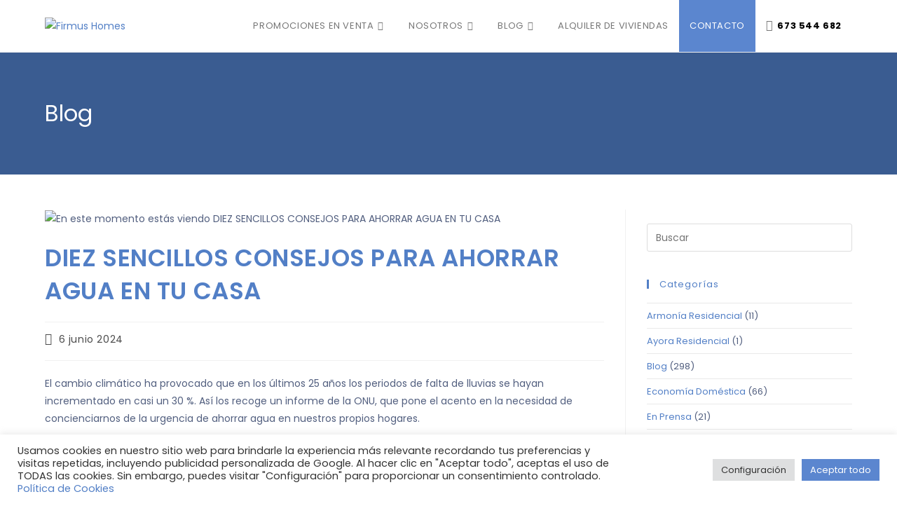

--- FILE ---
content_type: text/html; charset=UTF-8
request_url: https://www.firmushomes.es/diez-sencillos-consejos-para-ahorrar-agua-en-tu-casa/
body_size: 36691
content:
<!DOCTYPE html>
<html class="html" lang="es">
<head>
	<meta charset="UTF-8">
	<link rel="profile" href="https://gmpg.org/xfn/11">

	<title>DIEZ SENCILLOS CONSEJOS PARA AHORRAR AGUA EN TU CASA - Firmus Homes</title>
<meta name='robots' content='max-image-preview:large' />
	<!-- Pixel Cat Facebook Pixel Code -->
	<script>
	!function(f,b,e,v,n,t,s){if(f.fbq)return;n=f.fbq=function(){n.callMethod?
	n.callMethod.apply(n,arguments):n.queue.push(arguments)};if(!f._fbq)f._fbq=n;
	n.push=n;n.loaded=!0;n.version='2.0';n.queue=[];t=b.createElement(e);t.async=!0;
	t.src=v;s=b.getElementsByTagName(e)[0];s.parentNode.insertBefore(t,s)}(window,
	document,'script','https://connect.facebook.net/en_US/fbevents.js' );
	fbq( 'init', '298545235111910' );	</script>
	<!-- DO NOT MODIFY -->
	<!-- End Facebook Pixel Code -->
	
<!-- Google Tag Manager for WordPress by gtm4wp.com -->
<script data-cfasync="false" data-pagespeed-no-defer>
	var gtm4wp_datalayer_name = "dataLayer";
	var dataLayer = dataLayer || [];
</script>
<!-- End Google Tag Manager for WordPress by gtm4wp.com --><meta name="viewport" content="width=device-width, initial-scale=1">
<!-- This site is optimized with the Yoast SEO Premium plugin v13.0 - https://yoast.com/wordpress/plugins/seo/ -->
<meta name="robots" content="max-snippet:-1, max-image-preview:large, max-video-preview:-1"/>
<link rel="canonical" href="https://www.firmushomes.es/diez-sencillos-consejos-para-ahorrar-agua-en-tu-casa/" />
<meta property="og:locale" content="es_ES" />
<meta property="og:type" content="article" />
<meta property="og:title" content="DIEZ SENCILLOS CONSEJOS PARA AHORRAR AGUA EN TU CASA - Firmus Homes" />
<meta property="og:description" content="El cambio climático ha provocado que en los últimos 25 años los periodos de falta de lluvias se hayan incrementado en casi un 30 %. Así los recoge un informe de la ONU, que pone el acento en la necesidad de concienciarnos de la urgencia de ahorrar agua en nuestros propios hogares. " />
<meta property="og:url" content="https://www.firmushomes.es/diez-sencillos-consejos-para-ahorrar-agua-en-tu-casa/" />
<meta property="og:site_name" content="Firmus Homes" />
<meta property="article:tag" content="hogar" />
<meta property="article:tag" content="valencia" />
<meta property="article:tag" content="vivienda" />
<meta property="article:tag" content="Viviendas" />
<meta property="article:section" content="Economía Doméstica" />
<meta property="article:published_time" content="2024-06-06T14:03:40+00:00" />
<meta property="article:modified_time" content="2024-06-06T14:06:55+00:00" />
<meta property="og:updated_time" content="2024-06-06T14:06:55+00:00" />
<meta property="og:image" content="https://www.firmushomes.es/wp-content/uploads/2024/06/Anticiparse-gastos-de-consumo-anuales-1.jpg" />
<meta property="og:image:secure_url" content="https://www.firmushomes.es/wp-content/uploads/2024/06/Anticiparse-gastos-de-consumo-anuales-1.jpg" />
<meta property="og:image:width" content="1024" />
<meta property="og:image:height" content="683" />
<meta name="twitter:card" content="summary_large_image" />
<meta name="twitter:description" content="El cambio climático ha provocado que en los últimos 25 años los periodos de falta de lluvias se hayan incrementado en casi un 30 %. Así los recoge un informe de la ONU, que pone el acento en la necesidad de concienciarnos de la urgencia de ahorrar agua en nuestros propios hogares. " />
<meta name="twitter:title" content="DIEZ SENCILLOS CONSEJOS PARA AHORRAR AGUA EN TU CASA - Firmus Homes" />
<meta name="twitter:image" content="https://www.firmushomes.es/wp-content/uploads/2024/06/Anticiparse-gastos-de-consumo-anuales-1.jpg" />
<script type='application/ld+json' class='yoast-schema-graph yoast-schema-graph--main'>{"@context":"https://schema.org","@graph":[{"@type":"WebSite","@id":"https://www.firmushomes.es/#website","url":"https://www.firmushomes.es/","name":"Firmus Homes","description":"Obra nueva Valencia","potentialAction":{"@type":"SearchAction","target":"https://www.firmushomes.es/?s={search_term_string}","query-input":"required name=search_term_string"}},{"@type":"ImageObject","@id":"https://www.firmushomes.es/diez-sencillos-consejos-para-ahorrar-agua-en-tu-casa/#primaryimage","url":"https://www.firmushomes.es/wp-content/uploads/2024/06/Anticiparse-gastos-de-consumo-anuales-1.jpg","width":1024,"height":683},{"@type":"WebPage","@id":"https://www.firmushomes.es/diez-sencillos-consejos-para-ahorrar-agua-en-tu-casa/#webpage","url":"https://www.firmushomes.es/diez-sencillos-consejos-para-ahorrar-agua-en-tu-casa/","inLanguage":"es","name":"DIEZ SENCILLOS CONSEJOS PARA AHORRAR AGUA EN TU CASA - Firmus Homes","isPartOf":{"@id":"https://www.firmushomes.es/#website"},"primaryImageOfPage":{"@id":"https://www.firmushomes.es/diez-sencillos-consejos-para-ahorrar-agua-en-tu-casa/#primaryimage"},"datePublished":"2024-06-06T14:03:40+00:00","dateModified":"2024-06-06T14:06:55+00:00","author":{"@id":"https://www.firmushomes.es/#/schema/person/d2b3c07d9c12f0f3b38b63df3b2ba984"}},{"@type":["Person"],"@id":"https://www.firmushomes.es/#/schema/person/d2b3c07d9c12f0f3b38b63df3b2ba984","name":"Firmus Homes","sameAs":[]}]}</script>
<!-- / Yoast SEO Premium plugin. -->

<link rel='dns-prefetch' href='//static.addtoany.com' />
<link rel='dns-prefetch' href='//fonts.googleapis.com' />
<link rel="alternate" type="application/rss+xml" title="Firmus Homes &raquo; Feed" href="https://www.firmushomes.es/feed/" />
<link rel="alternate" type="application/rss+xml" title="Firmus Homes &raquo; Feed de los comentarios" href="https://www.firmushomes.es/comments/feed/" />
<link rel="alternate" title="oEmbed (JSON)" type="application/json+oembed" href="https://www.firmushomes.es/wp-json/oembed/1.0/embed?url=https%3A%2F%2Fwww.firmushomes.es%2Fdiez-sencillos-consejos-para-ahorrar-agua-en-tu-casa%2F" />
<link rel="alternate" title="oEmbed (XML)" type="text/xml+oembed" href="https://www.firmushomes.es/wp-json/oembed/1.0/embed?url=https%3A%2F%2Fwww.firmushomes.es%2Fdiez-sencillos-consejos-para-ahorrar-agua-en-tu-casa%2F&#038;format=xml" />
		<!-- This site uses the Google Analytics by MonsterInsights plugin v9.11.1 - Using Analytics tracking - https://www.monsterinsights.com/ -->
							<script src="//www.googletagmanager.com/gtag/js?id=G-G4GDG1BL1B"  data-cfasync="false" data-wpfc-render="false" async></script>
			<script type="text/plain" data-cli-class="cli-blocker-script"  data-cli-script-type="analytics" data-cli-block="true"  data-cli-element-position="head" data-cfasync="false" data-wpfc-render="false">
				var mi_version = '9.11.1';
				var mi_track_user = true;
				var mi_no_track_reason = '';
								var MonsterInsightsDefaultLocations = {"page_location":"https:\/\/www.firmushomes.es\/diez-sencillos-consejos-para-ahorrar-agua-en-tu-casa\/"};
								if ( typeof MonsterInsightsPrivacyGuardFilter === 'function' ) {
					var MonsterInsightsLocations = (typeof MonsterInsightsExcludeQuery === 'object') ? MonsterInsightsPrivacyGuardFilter( MonsterInsightsExcludeQuery ) : MonsterInsightsPrivacyGuardFilter( MonsterInsightsDefaultLocations );
				} else {
					var MonsterInsightsLocations = (typeof MonsterInsightsExcludeQuery === 'object') ? MonsterInsightsExcludeQuery : MonsterInsightsDefaultLocations;
				}

								var disableStrs = [
										'ga-disable-G-G4GDG1BL1B',
									];

				/* Function to detect opted out users */
				function __gtagTrackerIsOptedOut() {
					for (var index = 0; index < disableStrs.length; index++) {
						if (document.cookie.indexOf(disableStrs[index] + '=true') > -1) {
							return true;
						}
					}

					return false;
				}

				/* Disable tracking if the opt-out cookie exists. */
				if (__gtagTrackerIsOptedOut()) {
					for (var index = 0; index < disableStrs.length; index++) {
						window[disableStrs[index]] = true;
					}
				}

				/* Opt-out function */
				function __gtagTrackerOptout() {
					for (var index = 0; index < disableStrs.length; index++) {
						document.cookie = disableStrs[index] + '=true; expires=Thu, 31 Dec 2099 23:59:59 UTC; path=/';
						window[disableStrs[index]] = true;
					}
				}

				if ('undefined' === typeof gaOptout) {
					function gaOptout() {
						__gtagTrackerOptout();
					}
				}
								window.dataLayer = window.dataLayer || [];

				window.MonsterInsightsDualTracker = {
					helpers: {},
					trackers: {},
				};
				if (mi_track_user) {
					function __gtagDataLayer() {
						dataLayer.push(arguments);
					}

					function __gtagTracker(type, name, parameters) {
						if (!parameters) {
							parameters = {};
						}

						if (parameters.send_to) {
							__gtagDataLayer.apply(null, arguments);
							return;
						}

						if (type === 'event') {
														parameters.send_to = monsterinsights_frontend.v4_id;
							var hookName = name;
							if (typeof parameters['event_category'] !== 'undefined') {
								hookName = parameters['event_category'] + ':' + name;
							}

							if (typeof MonsterInsightsDualTracker.trackers[hookName] !== 'undefined') {
								MonsterInsightsDualTracker.trackers[hookName](parameters);
							} else {
								__gtagDataLayer('event', name, parameters);
							}
							
						} else {
							__gtagDataLayer.apply(null, arguments);
						}
					}

					__gtagTracker('js', new Date());
					__gtagTracker('set', {
						'developer_id.dZGIzZG': true,
											});
					if ( MonsterInsightsLocations.page_location ) {
						__gtagTracker('set', MonsterInsightsLocations);
					}
										__gtagTracker('config', 'G-G4GDG1BL1B', {"forceSSL":"true","link_attribution":"true"} );
										window.gtag = __gtagTracker;										(function () {
						/* https://developers.google.com/analytics/devguides/collection/analyticsjs/ */
						/* ga and __gaTracker compatibility shim. */
						var noopfn = function () {
							return null;
						};
						var newtracker = function () {
							return new Tracker();
						};
						var Tracker = function () {
							return null;
						};
						var p = Tracker.prototype;
						p.get = noopfn;
						p.set = noopfn;
						p.send = function () {
							var args = Array.prototype.slice.call(arguments);
							args.unshift('send');
							__gaTracker.apply(null, args);
						};
						var __gaTracker = function () {
							var len = arguments.length;
							if (len === 0) {
								return;
							}
							var f = arguments[len - 1];
							if (typeof f !== 'object' || f === null || typeof f.hitCallback !== 'function') {
								if ('send' === arguments[0]) {
									var hitConverted, hitObject = false, action;
									if ('event' === arguments[1]) {
										if ('undefined' !== typeof arguments[3]) {
											hitObject = {
												'eventAction': arguments[3],
												'eventCategory': arguments[2],
												'eventLabel': arguments[4],
												'value': arguments[5] ? arguments[5] : 1,
											}
										}
									}
									if ('pageview' === arguments[1]) {
										if ('undefined' !== typeof arguments[2]) {
											hitObject = {
												'eventAction': 'page_view',
												'page_path': arguments[2],
											}
										}
									}
									if (typeof arguments[2] === 'object') {
										hitObject = arguments[2];
									}
									if (typeof arguments[5] === 'object') {
										Object.assign(hitObject, arguments[5]);
									}
									if ('undefined' !== typeof arguments[1].hitType) {
										hitObject = arguments[1];
										if ('pageview' === hitObject.hitType) {
											hitObject.eventAction = 'page_view';
										}
									}
									if (hitObject) {
										action = 'timing' === arguments[1].hitType ? 'timing_complete' : hitObject.eventAction;
										hitConverted = mapArgs(hitObject);
										__gtagTracker('event', action, hitConverted);
									}
								}
								return;
							}

							function mapArgs(args) {
								var arg, hit = {};
								var gaMap = {
									'eventCategory': 'event_category',
									'eventAction': 'event_action',
									'eventLabel': 'event_label',
									'eventValue': 'event_value',
									'nonInteraction': 'non_interaction',
									'timingCategory': 'event_category',
									'timingVar': 'name',
									'timingValue': 'value',
									'timingLabel': 'event_label',
									'page': 'page_path',
									'location': 'page_location',
									'title': 'page_title',
									'referrer' : 'page_referrer',
								};
								for (arg in args) {
																		if (!(!args.hasOwnProperty(arg) || !gaMap.hasOwnProperty(arg))) {
										hit[gaMap[arg]] = args[arg];
									} else {
										hit[arg] = args[arg];
									}
								}
								return hit;
							}

							try {
								f.hitCallback();
							} catch (ex) {
							}
						};
						__gaTracker.create = newtracker;
						__gaTracker.getByName = newtracker;
						__gaTracker.getAll = function () {
							return [];
						};
						__gaTracker.remove = noopfn;
						__gaTracker.loaded = true;
						window['__gaTracker'] = __gaTracker;
					})();
									} else {
										console.log("");
					(function () {
						function __gtagTracker() {
							return null;
						}

						window['__gtagTracker'] = __gtagTracker;
						window['gtag'] = __gtagTracker;
					})();
									}
			</script>
							<!-- / Google Analytics by MonsterInsights -->
		<style id='wp-img-auto-sizes-contain-inline-css'>
img:is([sizes=auto i],[sizes^="auto," i]){contain-intrinsic-size:3000px 1500px}
/*# sourceURL=wp-img-auto-sizes-contain-inline-css */
</style>
<style id='wp-emoji-styles-inline-css'>

	img.wp-smiley, img.emoji {
		display: inline !important;
		border: none !important;
		box-shadow: none !important;
		height: 1em !important;
		width: 1em !important;
		margin: 0 0.07em !important;
		vertical-align: -0.1em !important;
		background: none !important;
		padding: 0 !important;
	}
/*# sourceURL=wp-emoji-styles-inline-css */
</style>
<link rel='stylesheet' id='wp-block-library-css' href='https://www.firmushomes.es/wp-includes/css/dist/block-library/style.min.css?ver=6.9' media='all' />
<style id='wp-block-library-theme-inline-css'>
.wp-block-audio :where(figcaption){color:#555;font-size:13px;text-align:center}.is-dark-theme .wp-block-audio :where(figcaption){color:#ffffffa6}.wp-block-audio{margin:0 0 1em}.wp-block-code{border:1px solid #ccc;border-radius:4px;font-family:Menlo,Consolas,monaco,monospace;padding:.8em 1em}.wp-block-embed :where(figcaption){color:#555;font-size:13px;text-align:center}.is-dark-theme .wp-block-embed :where(figcaption){color:#ffffffa6}.wp-block-embed{margin:0 0 1em}.blocks-gallery-caption{color:#555;font-size:13px;text-align:center}.is-dark-theme .blocks-gallery-caption{color:#ffffffa6}:root :where(.wp-block-image figcaption){color:#555;font-size:13px;text-align:center}.is-dark-theme :root :where(.wp-block-image figcaption){color:#ffffffa6}.wp-block-image{margin:0 0 1em}.wp-block-pullquote{border-bottom:4px solid;border-top:4px solid;color:currentColor;margin-bottom:1.75em}.wp-block-pullquote :where(cite),.wp-block-pullquote :where(footer),.wp-block-pullquote__citation{color:currentColor;font-size:.8125em;font-style:normal;text-transform:uppercase}.wp-block-quote{border-left:.25em solid;margin:0 0 1.75em;padding-left:1em}.wp-block-quote cite,.wp-block-quote footer{color:currentColor;font-size:.8125em;font-style:normal;position:relative}.wp-block-quote:where(.has-text-align-right){border-left:none;border-right:.25em solid;padding-left:0;padding-right:1em}.wp-block-quote:where(.has-text-align-center){border:none;padding-left:0}.wp-block-quote.is-large,.wp-block-quote.is-style-large,.wp-block-quote:where(.is-style-plain){border:none}.wp-block-search .wp-block-search__label{font-weight:700}.wp-block-search__button{border:1px solid #ccc;padding:.375em .625em}:where(.wp-block-group.has-background){padding:1.25em 2.375em}.wp-block-separator.has-css-opacity{opacity:.4}.wp-block-separator{border:none;border-bottom:2px solid;margin-left:auto;margin-right:auto}.wp-block-separator.has-alpha-channel-opacity{opacity:1}.wp-block-separator:not(.is-style-wide):not(.is-style-dots){width:100px}.wp-block-separator.has-background:not(.is-style-dots){border-bottom:none;height:1px}.wp-block-separator.has-background:not(.is-style-wide):not(.is-style-dots){height:2px}.wp-block-table{margin:0 0 1em}.wp-block-table td,.wp-block-table th{word-break:normal}.wp-block-table :where(figcaption){color:#555;font-size:13px;text-align:center}.is-dark-theme .wp-block-table :where(figcaption){color:#ffffffa6}.wp-block-video :where(figcaption){color:#555;font-size:13px;text-align:center}.is-dark-theme .wp-block-video :where(figcaption){color:#ffffffa6}.wp-block-video{margin:0 0 1em}:root :where(.wp-block-template-part.has-background){margin-bottom:0;margin-top:0;padding:1.25em 2.375em}
/*# sourceURL=/wp-includes/css/dist/block-library/theme.min.css */
</style>
<style id='classic-theme-styles-inline-css'>
/*! This file is auto-generated */
.wp-block-button__link{color:#fff;background-color:#32373c;border-radius:9999px;box-shadow:none;text-decoration:none;padding:calc(.667em + 2px) calc(1.333em + 2px);font-size:1.125em}.wp-block-file__button{background:#32373c;color:#fff;text-decoration:none}
/*# sourceURL=/wp-includes/css/classic-themes.min.css */
</style>
<style id='global-styles-inline-css'>
:root{--wp--preset--aspect-ratio--square: 1;--wp--preset--aspect-ratio--4-3: 4/3;--wp--preset--aspect-ratio--3-4: 3/4;--wp--preset--aspect-ratio--3-2: 3/2;--wp--preset--aspect-ratio--2-3: 2/3;--wp--preset--aspect-ratio--16-9: 16/9;--wp--preset--aspect-ratio--9-16: 9/16;--wp--preset--color--black: #000000;--wp--preset--color--cyan-bluish-gray: #abb8c3;--wp--preset--color--white: #ffffff;--wp--preset--color--pale-pink: #f78da7;--wp--preset--color--vivid-red: #cf2e2e;--wp--preset--color--luminous-vivid-orange: #ff6900;--wp--preset--color--luminous-vivid-amber: #fcb900;--wp--preset--color--light-green-cyan: #7bdcb5;--wp--preset--color--vivid-green-cyan: #00d084;--wp--preset--color--pale-cyan-blue: #8ed1fc;--wp--preset--color--vivid-cyan-blue: #0693e3;--wp--preset--color--vivid-purple: #9b51e0;--wp--preset--gradient--vivid-cyan-blue-to-vivid-purple: linear-gradient(135deg,rgb(6,147,227) 0%,rgb(155,81,224) 100%);--wp--preset--gradient--light-green-cyan-to-vivid-green-cyan: linear-gradient(135deg,rgb(122,220,180) 0%,rgb(0,208,130) 100%);--wp--preset--gradient--luminous-vivid-amber-to-luminous-vivid-orange: linear-gradient(135deg,rgb(252,185,0) 0%,rgb(255,105,0) 100%);--wp--preset--gradient--luminous-vivid-orange-to-vivid-red: linear-gradient(135deg,rgb(255,105,0) 0%,rgb(207,46,46) 100%);--wp--preset--gradient--very-light-gray-to-cyan-bluish-gray: linear-gradient(135deg,rgb(238,238,238) 0%,rgb(169,184,195) 100%);--wp--preset--gradient--cool-to-warm-spectrum: linear-gradient(135deg,rgb(74,234,220) 0%,rgb(151,120,209) 20%,rgb(207,42,186) 40%,rgb(238,44,130) 60%,rgb(251,105,98) 80%,rgb(254,248,76) 100%);--wp--preset--gradient--blush-light-purple: linear-gradient(135deg,rgb(255,206,236) 0%,rgb(152,150,240) 100%);--wp--preset--gradient--blush-bordeaux: linear-gradient(135deg,rgb(254,205,165) 0%,rgb(254,45,45) 50%,rgb(107,0,62) 100%);--wp--preset--gradient--luminous-dusk: linear-gradient(135deg,rgb(255,203,112) 0%,rgb(199,81,192) 50%,rgb(65,88,208) 100%);--wp--preset--gradient--pale-ocean: linear-gradient(135deg,rgb(255,245,203) 0%,rgb(182,227,212) 50%,rgb(51,167,181) 100%);--wp--preset--gradient--electric-grass: linear-gradient(135deg,rgb(202,248,128) 0%,rgb(113,206,126) 100%);--wp--preset--gradient--midnight: linear-gradient(135deg,rgb(2,3,129) 0%,rgb(40,116,252) 100%);--wp--preset--font-size--small: 13px;--wp--preset--font-size--medium: 20px;--wp--preset--font-size--large: 36px;--wp--preset--font-size--x-large: 42px;--wp--preset--spacing--20: 0.44rem;--wp--preset--spacing--30: 0.67rem;--wp--preset--spacing--40: 1rem;--wp--preset--spacing--50: 1.5rem;--wp--preset--spacing--60: 2.25rem;--wp--preset--spacing--70: 3.38rem;--wp--preset--spacing--80: 5.06rem;--wp--preset--shadow--natural: 6px 6px 9px rgba(0, 0, 0, 0.2);--wp--preset--shadow--deep: 12px 12px 50px rgba(0, 0, 0, 0.4);--wp--preset--shadow--sharp: 6px 6px 0px rgba(0, 0, 0, 0.2);--wp--preset--shadow--outlined: 6px 6px 0px -3px rgb(255, 255, 255), 6px 6px rgb(0, 0, 0);--wp--preset--shadow--crisp: 6px 6px 0px rgb(0, 0, 0);}:where(.is-layout-flex){gap: 0.5em;}:where(.is-layout-grid){gap: 0.5em;}body .is-layout-flex{display: flex;}.is-layout-flex{flex-wrap: wrap;align-items: center;}.is-layout-flex > :is(*, div){margin: 0;}body .is-layout-grid{display: grid;}.is-layout-grid > :is(*, div){margin: 0;}:where(.wp-block-columns.is-layout-flex){gap: 2em;}:where(.wp-block-columns.is-layout-grid){gap: 2em;}:where(.wp-block-post-template.is-layout-flex){gap: 1.25em;}:where(.wp-block-post-template.is-layout-grid){gap: 1.25em;}.has-black-color{color: var(--wp--preset--color--black) !important;}.has-cyan-bluish-gray-color{color: var(--wp--preset--color--cyan-bluish-gray) !important;}.has-white-color{color: var(--wp--preset--color--white) !important;}.has-pale-pink-color{color: var(--wp--preset--color--pale-pink) !important;}.has-vivid-red-color{color: var(--wp--preset--color--vivid-red) !important;}.has-luminous-vivid-orange-color{color: var(--wp--preset--color--luminous-vivid-orange) !important;}.has-luminous-vivid-amber-color{color: var(--wp--preset--color--luminous-vivid-amber) !important;}.has-light-green-cyan-color{color: var(--wp--preset--color--light-green-cyan) !important;}.has-vivid-green-cyan-color{color: var(--wp--preset--color--vivid-green-cyan) !important;}.has-pale-cyan-blue-color{color: var(--wp--preset--color--pale-cyan-blue) !important;}.has-vivid-cyan-blue-color{color: var(--wp--preset--color--vivid-cyan-blue) !important;}.has-vivid-purple-color{color: var(--wp--preset--color--vivid-purple) !important;}.has-black-background-color{background-color: var(--wp--preset--color--black) !important;}.has-cyan-bluish-gray-background-color{background-color: var(--wp--preset--color--cyan-bluish-gray) !important;}.has-white-background-color{background-color: var(--wp--preset--color--white) !important;}.has-pale-pink-background-color{background-color: var(--wp--preset--color--pale-pink) !important;}.has-vivid-red-background-color{background-color: var(--wp--preset--color--vivid-red) !important;}.has-luminous-vivid-orange-background-color{background-color: var(--wp--preset--color--luminous-vivid-orange) !important;}.has-luminous-vivid-amber-background-color{background-color: var(--wp--preset--color--luminous-vivid-amber) !important;}.has-light-green-cyan-background-color{background-color: var(--wp--preset--color--light-green-cyan) !important;}.has-vivid-green-cyan-background-color{background-color: var(--wp--preset--color--vivid-green-cyan) !important;}.has-pale-cyan-blue-background-color{background-color: var(--wp--preset--color--pale-cyan-blue) !important;}.has-vivid-cyan-blue-background-color{background-color: var(--wp--preset--color--vivid-cyan-blue) !important;}.has-vivid-purple-background-color{background-color: var(--wp--preset--color--vivid-purple) !important;}.has-black-border-color{border-color: var(--wp--preset--color--black) !important;}.has-cyan-bluish-gray-border-color{border-color: var(--wp--preset--color--cyan-bluish-gray) !important;}.has-white-border-color{border-color: var(--wp--preset--color--white) !important;}.has-pale-pink-border-color{border-color: var(--wp--preset--color--pale-pink) !important;}.has-vivid-red-border-color{border-color: var(--wp--preset--color--vivid-red) !important;}.has-luminous-vivid-orange-border-color{border-color: var(--wp--preset--color--luminous-vivid-orange) !important;}.has-luminous-vivid-amber-border-color{border-color: var(--wp--preset--color--luminous-vivid-amber) !important;}.has-light-green-cyan-border-color{border-color: var(--wp--preset--color--light-green-cyan) !important;}.has-vivid-green-cyan-border-color{border-color: var(--wp--preset--color--vivid-green-cyan) !important;}.has-pale-cyan-blue-border-color{border-color: var(--wp--preset--color--pale-cyan-blue) !important;}.has-vivid-cyan-blue-border-color{border-color: var(--wp--preset--color--vivid-cyan-blue) !important;}.has-vivid-purple-border-color{border-color: var(--wp--preset--color--vivid-purple) !important;}.has-vivid-cyan-blue-to-vivid-purple-gradient-background{background: var(--wp--preset--gradient--vivid-cyan-blue-to-vivid-purple) !important;}.has-light-green-cyan-to-vivid-green-cyan-gradient-background{background: var(--wp--preset--gradient--light-green-cyan-to-vivid-green-cyan) !important;}.has-luminous-vivid-amber-to-luminous-vivid-orange-gradient-background{background: var(--wp--preset--gradient--luminous-vivid-amber-to-luminous-vivid-orange) !important;}.has-luminous-vivid-orange-to-vivid-red-gradient-background{background: var(--wp--preset--gradient--luminous-vivid-orange-to-vivid-red) !important;}.has-very-light-gray-to-cyan-bluish-gray-gradient-background{background: var(--wp--preset--gradient--very-light-gray-to-cyan-bluish-gray) !important;}.has-cool-to-warm-spectrum-gradient-background{background: var(--wp--preset--gradient--cool-to-warm-spectrum) !important;}.has-blush-light-purple-gradient-background{background: var(--wp--preset--gradient--blush-light-purple) !important;}.has-blush-bordeaux-gradient-background{background: var(--wp--preset--gradient--blush-bordeaux) !important;}.has-luminous-dusk-gradient-background{background: var(--wp--preset--gradient--luminous-dusk) !important;}.has-pale-ocean-gradient-background{background: var(--wp--preset--gradient--pale-ocean) !important;}.has-electric-grass-gradient-background{background: var(--wp--preset--gradient--electric-grass) !important;}.has-midnight-gradient-background{background: var(--wp--preset--gradient--midnight) !important;}.has-small-font-size{font-size: var(--wp--preset--font-size--small) !important;}.has-medium-font-size{font-size: var(--wp--preset--font-size--medium) !important;}.has-large-font-size{font-size: var(--wp--preset--font-size--large) !important;}.has-x-large-font-size{font-size: var(--wp--preset--font-size--x-large) !important;}
:where(.wp-block-post-template.is-layout-flex){gap: 1.25em;}:where(.wp-block-post-template.is-layout-grid){gap: 1.25em;}
:where(.wp-block-term-template.is-layout-flex){gap: 1.25em;}:where(.wp-block-term-template.is-layout-grid){gap: 1.25em;}
:where(.wp-block-columns.is-layout-flex){gap: 2em;}:where(.wp-block-columns.is-layout-grid){gap: 2em;}
:root :where(.wp-block-pullquote){font-size: 1.5em;line-height: 1.6;}
/*# sourceURL=global-styles-inline-css */
</style>
<link rel='stylesheet' id='contact-form-7-css' href='https://www.firmushomes.es/wp-content/plugins/contact-form-7/includes/css/styles.css?ver=6.1.4' media='all' />
<link rel='stylesheet' id='cookie-law-info-css' href='https://www.firmushomes.es/wp-content/plugins/cookie-law-info/legacy/public/css/cookie-law-info-public.css?ver=3.3.9.1' media='all' />
<link rel='stylesheet' id='cookie-law-info-gdpr-css' href='https://www.firmushomes.es/wp-content/plugins/cookie-law-info/legacy/public/css/cookie-law-info-gdpr.css?ver=3.3.9.1' media='all' />
<link rel='stylesheet' id='mortgage-calculator-css' href='https://www.firmushomes.es/wp-content/plugins/mortgage-calculator/css/main.css?ver=screen' media='all' />
<link rel='stylesheet' id='wpcf7-redirect-script-frontend-css' href='https://www.firmushomes.es/wp-content/plugins/wpcf7-redirect/build/assets/frontend-script.css?ver=2c532d7e2be36f6af233' media='all' />
<link rel='stylesheet' id='elementor-frontend-css' href='https://www.firmushomes.es/wp-content/plugins/elementor/assets/css/frontend.min.css?ver=3.34.1' media='all' />
<link rel='stylesheet' id='elementor-post-61-css' href='https://www.firmushomes.es/wp-content/uploads/elementor/css/post-61.css?ver=1768660954' media='all' />
<link rel='stylesheet' id='elementor-post-82-css' href='https://www.firmushomes.es/wp-content/uploads/elementor/css/post-82.css?ver=1768660954' media='all' />
<link rel='stylesheet' id='font-awesome-css' href='https://www.firmushomes.es/wp-content/themes/oceanwp/assets/fonts/fontawesome/css/all.min.css?ver=6.7.2' media='all' />
<link rel='stylesheet' id='simple-line-icons-css' href='https://www.firmushomes.es/wp-content/themes/oceanwp/assets/css/third/simple-line-icons.min.css?ver=2.4.0' media='all' />
<link rel='stylesheet' id='oceanwp-style-css' href='https://www.firmushomes.es/wp-content/themes/oceanwp/assets/css/style.min.css?ver=4.1.3' media='all' />
<link rel='stylesheet' id='oceanwp-google-font-poppins-css' href='//fonts.googleapis.com/css?family=Poppins%3A100%2C200%2C300%2C400%2C500%2C600%2C700%2C800%2C900%2C100i%2C200i%2C300i%2C400i%2C500i%2C600i%2C700i%2C800i%2C900i&#038;subset=latin&#038;display=swap&#038;ver=6.9' media='all' />
<link rel='stylesheet' id='addtoany-css' href='https://www.firmushomes.es/wp-content/plugins/add-to-any/addtoany.min.css?ver=1.16' media='all' />
<link rel='stylesheet' id='eael-general-css' href='https://www.firmushomes.es/wp-content/plugins/essential-addons-for-elementor-lite/assets/front-end/css/view/general.min.css?ver=6.5.7' media='all' />
<link rel='stylesheet' id='oe-widgets-style-css' href='https://www.firmushomes.es/wp-content/plugins/ocean-extra/assets/css/widgets.css?ver=6.9' media='all' />
<link rel='stylesheet' id='osh-styles-css' href='https://www.firmushomes.es/wp-content/plugins/ocean-sticky-header/assets/css/style.min.css?ver=6.9' media='all' />
<script type="text/plain" data-cli-class="cli-blocker-script"  data-cli-script-type="analytics" data-cli-block="true"  data-cli-element-position="head" src="https://www.firmushomes.es/wp-content/plugins/google-analytics-for-wordpress/assets/js/frontend-gtag.min.js?ver=9.11.1" id="monsterinsights-frontend-script-js" async data-wp-strategy="async"></script>
<script data-cfasync="false" data-wpfc-render="false" id='monsterinsights-frontend-script-js-extra'>var monsterinsights_frontend = {"js_events_tracking":"true","download_extensions":"doc,pdf,ppt,zip,xls,docx,pptx,xlsx","inbound_paths":"[{\"path\":\"\\\/go\\\/\",\"label\":\"affiliate\"},{\"path\":\"\\\/recommend\\\/\",\"label\":\"affiliate\"}]","home_url":"https:\/\/www.firmushomes.es","hash_tracking":"false","v4_id":"G-G4GDG1BL1B"};</script>
<script id="addtoany-core-js-before">
window.a2a_config=window.a2a_config||{};a2a_config.callbacks=[];a2a_config.overlays=[];a2a_config.templates={};a2a_localize = {
	Share: "Compartir",
	Save: "Guardar",
	Subscribe: "Suscribir",
	Email: "Correo electrónico",
	Bookmark: "Marcador",
	ShowAll: "Mostrar todo",
	ShowLess: "Mostrar menos",
	FindServices: "Encontrar servicio(s)",
	FindAnyServiceToAddTo: "Encuentra al instante cualquier servicio para añadir a",
	PoweredBy: "Funciona con",
	ShareViaEmail: "Compartir por correo electrónico",
	SubscribeViaEmail: "Suscribirse a través de correo electrónico",
	BookmarkInYourBrowser: "Añadir a marcadores de tu navegador",
	BookmarkInstructions: "Presiona «Ctrl+D» o «\u2318+D» para añadir esta página a marcadores",
	AddToYourFavorites: "Añadir a tus favoritos",
	SendFromWebOrProgram: "Enviar desde cualquier dirección o programa de correo electrónico ",
	EmailProgram: "Programa de correo electrónico",
	More: "Más&#8230;",
	ThanksForSharing: "¡Gracias por compartir!",
	ThanksForFollowing: "¡Gracias por seguirnos!"
};


//# sourceURL=addtoany-core-js-before
</script>
<script defer src="https://static.addtoany.com/menu/page.js" id="addtoany-core-js"></script>
<script src="https://www.firmushomes.es/wp-includes/js/jquery/jquery.min.js?ver=3.7.1" id="jquery-core-js"></script>
<script src="https://www.firmushomes.es/wp-includes/js/jquery/jquery-migrate.min.js?ver=3.4.1" id="jquery-migrate-js"></script>
<script defer src="https://www.firmushomes.es/wp-content/plugins/add-to-any/addtoany.min.js?ver=1.1" id="addtoany-jquery-js"></script>
<script id="cookie-law-info-js-extra">
var Cli_Data = {"nn_cookie_ids":["pixelcat_id","twk_idm_key","visitor_id895681","visitor_id895681-hash","lpv895681","CookieLawInfoConsent","cookielawinfo-checkbox-advertisement","_GRECAPTCHA","elementor","_fbp","fr","YSC","VISITOR_INFO1_LIVE","yt-remote-device-id","yt-remote-connected-devices","yt.innertube::requests","yt.innertube::nextId","_ga_GQYC4NM45Q","_ga","_gcl_au","_gid","_gat_gtag_UA_107137109_1","pardot","CONSENT","TawkConnectionTime"],"cookielist":[],"non_necessary_cookies":{"necessary":["CookieLawInfoConsent","_GRECAPTCHA","elementor"],"functional":["TawkConnectionTime"],"analytics":["_ga_GQYC4NM45Q","_ga","_gcl_au","_gid","_gat_gtag_UA_107137109_1","pardot","CONSENT"],"advertisement":["_fbp","fr","YSC","VISITOR_INFO1_LIVE","yt-remote-device-id","yt-remote-connected-devices","yt.innertube::requests","yt.innertube::nextId"],"others":["pixelcat_id","twk_idm_key","visitor_id895681","visitor_id895681-hash","lpv895681"]},"ccpaEnabled":"","ccpaRegionBased":"","ccpaBarEnabled":"","strictlyEnabled":["necessary","obligatoire"],"ccpaType":"gdpr","js_blocking":"1","custom_integration":"","triggerDomRefresh":"","secure_cookies":""};
var cli_cookiebar_settings = {"animate_speed_hide":"500","animate_speed_show":"500","background":"#FFF","border":"#b1a6a6c2","border_on":"","button_1_button_colour":"#5b86cf","button_1_button_hover":"#496ba6","button_1_link_colour":"#fff","button_1_as_button":"1","button_1_new_win":"","button_2_button_colour":"#333","button_2_button_hover":"#292929","button_2_link_colour":"#444","button_2_as_button":"","button_2_hidebar":"","button_3_button_colour":"#dedfe0","button_3_button_hover":"#b2b2b3","button_3_link_colour":"#333333","button_3_as_button":"1","button_3_new_win":"","button_4_button_colour":"#dedfe0","button_4_button_hover":"#b2b2b3","button_4_link_colour":"#333333","button_4_as_button":"1","button_7_button_colour":"#5b86cf","button_7_button_hover":"#496ba6","button_7_link_colour":"#fff","button_7_as_button":"1","button_7_new_win":"","font_family":"inherit","header_fix":"","notify_animate_hide":"1","notify_animate_show":"","notify_div_id":"#cookie-law-info-bar","notify_position_horizontal":"right","notify_position_vertical":"bottom","scroll_close":"","scroll_close_reload":"","accept_close_reload":"","reject_close_reload":"","showagain_tab":"","showagain_background":"#fff","showagain_border":"#000","showagain_div_id":"#cookie-law-info-again","showagain_x_position":"100px","text":"#333333","show_once_yn":"","show_once":"10000","logging_on":"","as_popup":"","popup_overlay":"1","bar_heading_text":"","cookie_bar_as":"banner","popup_showagain_position":"bottom-right","widget_position":"left"};
var log_object = {"ajax_url":"https://www.firmushomes.es/wp-admin/admin-ajax.php"};
//# sourceURL=cookie-law-info-js-extra
</script>
<script src="https://www.firmushomes.es/wp-content/plugins/cookie-law-info/legacy/public/js/cookie-law-info-public.js?ver=3.3.9.1" id="cookie-law-info-js"></script>
<link rel="https://api.w.org/" href="https://www.firmushomes.es/wp-json/" /><link rel="alternate" title="JSON" type="application/json" href="https://www.firmushomes.es/wp-json/wp/v2/posts/16005" /><link rel="EditURI" type="application/rsd+xml" title="RSD" href="https://www.firmushomes.es/xmlrpc.php?rsd" />
<meta name="generator" content="WordPress 6.9" />
<link rel='shortlink' href='https://www.firmushomes.es/?p=16005' />

<!-- Google Tag Manager for WordPress by gtm4wp.com -->
<!-- GTM Container placement set to automatic -->
<script data-cfasync="false" data-pagespeed-no-defer>
	var dataLayer_content = {"pagePostType":"post","pagePostType2":"single-post","pageCategory":["economia-domestica"],"pageAttributes":["hogar","valencia","vivienda","viviendas"],"pagePostAuthor":"Firmus Homes"};
	dataLayer.push( dataLayer_content );
</script>
<script data-cfasync="false" data-pagespeed-no-defer>
(function(w,d,s,l,i){w[l]=w[l]||[];w[l].push({'gtm.start':
new Date().getTime(),event:'gtm.js'});var f=d.getElementsByTagName(s)[0],
j=d.createElement(s),dl=l!='dataLayer'?'&l='+l:'';j.async=true;j.src=
'//www.googletagmanager.com/gtm.js?id='+i+dl;f.parentNode.insertBefore(j,f);
})(window,document,'script','dataLayer','GTM-KSRQ9ZL');
</script>
<!-- End Google Tag Manager for WordPress by gtm4wp.com --><meta name="generator" content="Elementor 3.34.1; features: additional_custom_breakpoints; settings: css_print_method-external, google_font-enabled, font_display-auto">
			<style>
				.e-con.e-parent:nth-of-type(n+4):not(.e-lazyloaded):not(.e-no-lazyload),
				.e-con.e-parent:nth-of-type(n+4):not(.e-lazyloaded):not(.e-no-lazyload) * {
					background-image: none !important;
				}
				@media screen and (max-height: 1024px) {
					.e-con.e-parent:nth-of-type(n+3):not(.e-lazyloaded):not(.e-no-lazyload),
					.e-con.e-parent:nth-of-type(n+3):not(.e-lazyloaded):not(.e-no-lazyload) * {
						background-image: none !important;
					}
				}
				@media screen and (max-height: 640px) {
					.e-con.e-parent:nth-of-type(n+2):not(.e-lazyloaded):not(.e-no-lazyload),
					.e-con.e-parent:nth-of-type(n+2):not(.e-lazyloaded):not(.e-no-lazyload) * {
						background-image: none !important;
					}
				}
			</style>
			<link rel="icon" href="https://www.firmushomes.es/wp-content/uploads/2020/02/icon2-150x150.png" sizes="32x32" />
<link rel="icon" href="https://www.firmushomes.es/wp-content/uploads/2020/02/icon2-300x300.png" sizes="192x192" />
<link rel="apple-touch-icon" href="https://www.firmushomes.es/wp-content/uploads/2020/02/icon2-300x300.png" />
<meta name="msapplication-TileImage" content="https://www.firmushomes.es/wp-content/uploads/2020/02/icon2-300x300.png" />
		<style id="wp-custom-css">
			#ocn-cookie-wrap.flyin,#ocn-cookie-wrap.floating{border-top:1px solid #ccc}#cookie-law-info-bar{z-index:99999898989}.pemen,.pemen a{display:block;color:#fff !important;background:#5b86cf !important}.pemen:hover,.pemen a:hover{display:block;color:#5b86cf !important;background:#fff !important}.footerdefault h5{color:#777777 !important}.footerdefault ul{padding:0;margin:0}.footerdefault ul li{margin:0;list-style:none}.footerdefault ul li a{color:#777777}.footerdefault ul li a:hover{color:#6486ca !important}.widget-area.sidebar-primary{padding-top:20px}.comments-area,.post-navigation{display:none}.current-menu-item a{color:#527fc6 !important}.mega-cat-title,.mega-post-title,.mega-post-date{display:none !important}.navigation li.megamenu-li .megamenu.col-4>li{width:15%;float:inherit;display:inline-block}.navigation li.mega-cat .megamenu{text-align:center}.site-breadcrumbs{display:none !important}.headphone .menu-text{font-weight:bold;color:#000}.plano-parque{background:#8b9064;color:#fff !important;border:0 !important;margin:0 auto !important}#table_1 td{text-align:center !important}#table_1 thead,#table_1 thead tr,#table_1 thead tr th{background:#8b9064;color:#fff !important;text-align:center !important}.plano-nordes{background:#95647b;color:#fff !important;border:0 !important;margin:0 auto !important}.page-id-7445 #table_1 thead,.page-id-7445 #table_1 thead tr,.page-id-7445 #table_1 thead tr th{background:#95647b !important;color:#fff !important;text-align:center !important}.elementor-social-icon-instagram,.elementor-social-icon-whatsapp{background-color:#797979}.elementor-element-328e61e #table_1 thead tr,.elementor-element-328e61e #table_1 thead tr th{background:#95647b !important}.contactbtn a{background:#5b86cf;color:#fff !important}.swiper-button-prev{left:-37px !important;font-size:25pt !important}.swiper-button-next{right:-37px !important;font-size:25pt !important}.page-id-7445 .is-sticky #site-header,.page-id-7268 .is-sticky #site-header,.page-id-6766 .is-sticky #site-header{position:inherit !important}.form-col-1{display:block;width:100%;text-align:center;color:#fff}.form-col-3{display:inline-block;width:33.1%;text-align:center}.form-col-1 textarea{font-family:'Poppins',Sans-serif;height:100px;min-height:100px}.eael-contact-form input[type=submit]{background:#fff;color:#527FC6}.wpcf7 form.sent .wpcf7-response-output{color:#fff;font-weight:bold}.cf7popup .form-col-3{width:32.9%}.cf7plus a{color:#527FC6 !important}.eael-contact-form-align-default{width:100% !important}.eael-contact-form-7 .wpcf7-form p{display:block !important}.eael-contact-form-7 .wpcf7-form p textarea{width:100%}.eael-contact-form-7 .form-col-1{padding:0 30px}.eael-contact-form-7 h3{color:#fff;text-align:underline}.eael-contact-form-7 .wpcf7-form p span.wpcf7-form-control-wrap{display:block !important}.eael-contact-form-7 .form-col-3{color:#fff}.wpcf7-radio{display:flex;gap:6px;flex-wrap:nowrap;justify-content:center;padding-top:10px}.togglebuttons .wpcf7-list-item{margin:0 2px 0 0;display:inline-block}.togglebuttons >span input{opacity:0;position:absolute}.togglebuttons >span .wpcf7-list-item-label{cursor:pointer;display:block;color:#333;border-radius:50px;background:#ffffff;padding:5px 8px;background:#f5f5f5;font-size:8pt}.togglebuttons >span input:checked + .wpcf7-list-item-label{background:#333;color:#ffffff}@media screen and (max-width:450px){.form-col-3{width:100%}.eael-contact-form-7 .form-col-1{padding:0 20px}}		</style>
		<!-- OceanWP CSS -->
<style type="text/css">
.background-image-page-header-overlay{opacity:0.7;background-color:#5485d0}/* Colors */a:hover,a.light:hover,.theme-heading .text::before,.theme-heading .text::after,#top-bar-content >a:hover,#top-bar-social li.oceanwp-email a:hover,#site-navigation-wrap .dropdown-menu >li >a:hover,#site-header.medium-header #medium-searchform button:hover,.oceanwp-mobile-menu-icon a:hover,.blog-entry.post .blog-entry-header .entry-title a:hover,.blog-entry.post .blog-entry-readmore a:hover,.blog-entry.thumbnail-entry .blog-entry-category a,ul.meta li a:hover,.dropcap,.single nav.post-navigation .nav-links .title,body .related-post-title a:hover,body #wp-calendar caption,body .contact-info-widget.default i,body .contact-info-widget.big-icons i,body .custom-links-widget .oceanwp-custom-links li a:hover,body .custom-links-widget .oceanwp-custom-links li a:hover:before,body .posts-thumbnails-widget li a:hover,body .social-widget li.oceanwp-email a:hover,.comment-author .comment-meta .comment-reply-link,#respond #cancel-comment-reply-link:hover,#footer-widgets .footer-box a:hover,#footer-bottom a:hover,#footer-bottom #footer-bottom-menu a:hover,.sidr a:hover,.sidr-class-dropdown-toggle:hover,.sidr-class-menu-item-has-children.active >a,.sidr-class-menu-item-has-children.active >a >.sidr-class-dropdown-toggle,input[type=checkbox]:checked:before{color:#527fc6}.single nav.post-navigation .nav-links .title .owp-icon use,.blog-entry.post .blog-entry-readmore a:hover .owp-icon use,body .contact-info-widget.default .owp-icon use,body .contact-info-widget.big-icons .owp-icon use{stroke:#527fc6}input[type="button"],input[type="reset"],input[type="submit"],button[type="submit"],.button,#site-navigation-wrap .dropdown-menu >li.btn >a >span,.thumbnail:hover i,.thumbnail:hover .link-post-svg-icon,.post-quote-content,.omw-modal .omw-close-modal,body .contact-info-widget.big-icons li:hover i,body .contact-info-widget.big-icons li:hover .owp-icon,body div.wpforms-container-full .wpforms-form input[type=submit],body div.wpforms-container-full .wpforms-form button[type=submit],body div.wpforms-container-full .wpforms-form .wpforms-page-button,.woocommerce-cart .wp-element-button,.woocommerce-checkout .wp-element-button,.wp-block-button__link{background-color:#527fc6}.widget-title{border-color:#527fc6}blockquote{border-color:#527fc6}.wp-block-quote{border-color:#527fc6}#searchform-dropdown{border-color:#527fc6}.dropdown-menu .sub-menu{border-color:#527fc6}.blog-entry.large-entry .blog-entry-readmore a:hover{border-color:#527fc6}.oceanwp-newsletter-form-wrap input[type="email"]:focus{border-color:#527fc6}.social-widget li.oceanwp-email a:hover{border-color:#527fc6}#respond #cancel-comment-reply-link:hover{border-color:#527fc6}body .contact-info-widget.big-icons li:hover i{border-color:#527fc6}body .contact-info-widget.big-icons li:hover .owp-icon{border-color:#527fc6}#footer-widgets .oceanwp-newsletter-form-wrap input[type="email"]:focus{border-color:#527fc6}input[type="button"]:hover,input[type="reset"]:hover,input[type="submit"]:hover,button[type="submit"]:hover,input[type="button"]:focus,input[type="reset"]:focus,input[type="submit"]:focus,button[type="submit"]:focus,.button:hover,.button:focus,#site-navigation-wrap .dropdown-menu >li.btn >a:hover >span,.post-quote-author,.omw-modal .omw-close-modal:hover,body div.wpforms-container-full .wpforms-form input[type=submit]:hover,body div.wpforms-container-full .wpforms-form button[type=submit]:hover,body div.wpforms-container-full .wpforms-form .wpforms-page-button:hover,.woocommerce-cart .wp-element-button:hover,.woocommerce-checkout .wp-element-button:hover,.wp-block-button__link:hover{background-color:#3c848d}a{color:#527fc6}a .owp-icon use{stroke:#527fc6}a:hover{color:#3c848d}a:hover .owp-icon use{stroke:#3c848d}body .theme-button,body input[type="submit"],body button[type="submit"],body button,body .button,body div.wpforms-container-full .wpforms-form input[type=submit],body div.wpforms-container-full .wpforms-form button[type=submit],body div.wpforms-container-full .wpforms-form .wpforms-page-button,.woocommerce-cart .wp-element-button,.woocommerce-checkout .wp-element-button,.wp-block-button__link{border-color:#ffffff}body .theme-button:hover,body input[type="submit"]:hover,body button[type="submit"]:hover,body button:hover,body .button:hover,body div.wpforms-container-full .wpforms-form input[type=submit]:hover,body div.wpforms-container-full .wpforms-form input[type=submit]:active,body div.wpforms-container-full .wpforms-form button[type=submit]:hover,body div.wpforms-container-full .wpforms-form button[type=submit]:active,body div.wpforms-container-full .wpforms-form .wpforms-page-button:hover,body div.wpforms-container-full .wpforms-form .wpforms-page-button:active,.woocommerce-cart .wp-element-button:hover,.woocommerce-checkout .wp-element-button:hover,.wp-block-button__link:hover{border-color:#ffffff}body{color:#525f7f}h1,h2,h3,h4,h5,h6,.theme-heading,.widget-title,.oceanwp-widget-recent-posts-title,.comment-reply-title,.entry-title,.sidebar-box .widget-title{color:#527fc6}h1{color:#527fc6}h2{color:#527fc6}/* OceanWP Style Settings CSS */.theme-button,input[type="submit"],button[type="submit"],button,.button,body div.wpforms-container-full .wpforms-form input[type=submit],body div.wpforms-container-full .wpforms-form button[type=submit],body div.wpforms-container-full .wpforms-form .wpforms-page-button{border-style:solid}.theme-button,input[type="submit"],button[type="submit"],button,.button,body div.wpforms-container-full .wpforms-form input[type=submit],body div.wpforms-container-full .wpforms-form button[type=submit],body div.wpforms-container-full .wpforms-form .wpforms-page-button{border-width:1px}form input[type="text"],form input[type="password"],form input[type="email"],form input[type="url"],form input[type="date"],form input[type="month"],form input[type="time"],form input[type="datetime"],form input[type="datetime-local"],form input[type="week"],form input[type="number"],form input[type="search"],form input[type="tel"],form input[type="color"],form select,form textarea,.woocommerce .woocommerce-checkout .select2-container--default .select2-selection--single{border-style:solid}body div.wpforms-container-full .wpforms-form input[type=date],body div.wpforms-container-full .wpforms-form input[type=datetime],body div.wpforms-container-full .wpforms-form input[type=datetime-local],body div.wpforms-container-full .wpforms-form input[type=email],body div.wpforms-container-full .wpforms-form input[type=month],body div.wpforms-container-full .wpforms-form input[type=number],body div.wpforms-container-full .wpforms-form input[type=password],body div.wpforms-container-full .wpforms-form input[type=range],body div.wpforms-container-full .wpforms-form input[type=search],body div.wpforms-container-full .wpforms-form input[type=tel],body div.wpforms-container-full .wpforms-form input[type=text],body div.wpforms-container-full .wpforms-form input[type=time],body div.wpforms-container-full .wpforms-form input[type=url],body div.wpforms-container-full .wpforms-form input[type=week],body div.wpforms-container-full .wpforms-form select,body div.wpforms-container-full .wpforms-form textarea{border-style:solid}form input[type="text"],form input[type="password"],form input[type="email"],form input[type="url"],form input[type="date"],form input[type="month"],form input[type="time"],form input[type="datetime"],form input[type="datetime-local"],form input[type="week"],form input[type="number"],form input[type="search"],form input[type="tel"],form input[type="color"],form select,form textarea{border-radius:3px}body div.wpforms-container-full .wpforms-form input[type=date],body div.wpforms-container-full .wpforms-form input[type=datetime],body div.wpforms-container-full .wpforms-form input[type=datetime-local],body div.wpforms-container-full .wpforms-form input[type=email],body div.wpforms-container-full .wpforms-form input[type=month],body div.wpforms-container-full .wpforms-form input[type=number],body div.wpforms-container-full .wpforms-form input[type=password],body div.wpforms-container-full .wpforms-form input[type=range],body div.wpforms-container-full .wpforms-form input[type=search],body div.wpforms-container-full .wpforms-form input[type=tel],body div.wpforms-container-full .wpforms-form input[type=text],body div.wpforms-container-full .wpforms-form input[type=time],body div.wpforms-container-full .wpforms-form input[type=url],body div.wpforms-container-full .wpforms-form input[type=week],body div.wpforms-container-full .wpforms-form select,body div.wpforms-container-full .wpforms-form textarea{border-radius:3px}/* Header */#site-header.has-header-media .overlay-header-media{background-color:rgba(0,0,0,0.5)}#site-logo #site-logo-inner a img,#site-header.center-header #site-navigation-wrap .middle-site-logo a img{max-width:250px}.effect-one #site-navigation-wrap .dropdown-menu >li >a.menu-link >span:after,.effect-three #site-navigation-wrap .dropdown-menu >li >a.menu-link >span:after,.effect-five #site-navigation-wrap .dropdown-menu >li >a.menu-link >span:before,.effect-five #site-navigation-wrap .dropdown-menu >li >a.menu-link >span:after,.effect-nine #site-navigation-wrap .dropdown-menu >li >a.menu-link >span:before,.effect-nine #site-navigation-wrap .dropdown-menu >li >a.menu-link >span:after{background-color:#527fc6}.effect-four #site-navigation-wrap .dropdown-menu >li >a.menu-link >span:before,.effect-four #site-navigation-wrap .dropdown-menu >li >a.menu-link >span:after,.effect-seven #site-navigation-wrap .dropdown-menu >li >a.menu-link:hover >span:after,.effect-seven #site-navigation-wrap .dropdown-menu >li.sfHover >a.menu-link >span:after{color:#527fc6}.effect-seven #site-navigation-wrap .dropdown-menu >li >a.menu-link:hover >span:after,.effect-seven #site-navigation-wrap .dropdown-menu >li.sfHover >a.menu-link >span:after{text-shadow:10px 0 #527fc6,-10px 0 #527fc6}.effect-two #site-navigation-wrap .dropdown-menu >li >a.menu-link >span:after,.effect-eight #site-navigation-wrap .dropdown-menu >li >a.menu-link >span:before,.effect-eight #site-navigation-wrap .dropdown-menu >li >a.menu-link >span:after{background-color:#d2e0f7}.effect-six #site-navigation-wrap .dropdown-menu >li >a.menu-link >span:before,.effect-six #site-navigation-wrap .dropdown-menu >li >a.menu-link >span:after{border-color:#d2e0f7}.effect-ten #site-navigation-wrap .dropdown-menu >li >a.menu-link:hover >span,.effect-ten #site-navigation-wrap .dropdown-menu >li.sfHover >a.menu-link >span{-webkit-box-shadow:0 0 10px 4px #d2e0f7;-moz-box-shadow:0 0 10px 4px #d2e0f7;box-shadow:0 0 10px 4px #d2e0f7}#site-navigation-wrap .dropdown-menu >li >a,.oceanwp-mobile-menu-icon a,#searchform-header-replace-close{color:#777777}#site-navigation-wrap .dropdown-menu >li >a .owp-icon use,.oceanwp-mobile-menu-icon a .owp-icon use,#searchform-header-replace-close .owp-icon use{stroke:#777777}#site-navigation-wrap .dropdown-menu >li >a:hover,.oceanwp-mobile-menu-icon a:hover,#searchform-header-replace-close:hover{color:#527fc6}#site-navigation-wrap .dropdown-menu >li >a:hover .owp-icon use,.oceanwp-mobile-menu-icon a:hover .owp-icon use,#searchform-header-replace-close:hover .owp-icon use{stroke:#527fc6}.dropdown-menu .sub-menu,#searchform-dropdown,.current-shop-items-dropdown{border-color:#527fc6}#searchform-overlay{background-color:rgba(82,127,198,0.85)}/* Blog CSS */.single-post .background-image-page-header .page-header-inner,.single-post .background-image-page-header .site-breadcrumbs{text-align:left}.ocean-single-post-header ul.meta-item li a:hover{color:#333333}/* Footer Widgets */#footer-widgets{padding:0 0 30px 0}#footer-widgets{background-color:#f3f3f3}.page-header{background-image:url( https://www.firmushomes.es/wp-content/uploads/2024/06/Anticiparse-gastos-de-consumo-anuales-1.jpg ) !important;height:174px}/* Typography */body{font-family:Poppins;font-size:14px;line-height:1.8}h1,h2,h3,h4,h5,h6,.theme-heading,.widget-title,.oceanwp-widget-recent-posts-title,.comment-reply-title,.entry-title,.sidebar-box .widget-title{font-family:Poppins;line-height:1.4}h1{font-family:Poppins;font-size:23px;line-height:1.4}h2{font-family:Poppins;font-size:20px;line-height:1.4}h3{font-size:18px;line-height:1.4}h4{font-size:17px;line-height:1.4}h5{font-size:14px;line-height:1.4}h6{font-size:15px;line-height:1.4}.page-header .page-header-title,.page-header.background-image-page-header .page-header-title{font-family:Poppins;font-size:32px;line-height:1.4}.page-header .page-subheading{font-size:15px;line-height:1.8}.site-breadcrumbs,.site-breadcrumbs a{font-family:Poppins;font-size:13px;line-height:1.4}#top-bar-content,#top-bar-social-alt{font-size:12px;line-height:1.8}#site-logo a.site-logo-text{font-size:24px;line-height:1.8}#site-navigation-wrap .dropdown-menu >li >a,#site-header.full_screen-header .fs-dropdown-menu >li >a,#site-header.top-header #site-navigation-wrap .dropdown-menu >li >a,#site-header.center-header #site-navigation-wrap .dropdown-menu >li >a,#site-header.medium-header #site-navigation-wrap .dropdown-menu >li >a,.oceanwp-mobile-menu-icon a{font-family:Poppins;font-size:13px;text-transform:uppercase}.dropdown-menu ul li a.menu-link,#site-header.full_screen-header .fs-dropdown-menu ul.sub-menu li a{font-family:Poppins;font-size:12px;line-height:1.2;letter-spacing:.6px}.sidr-class-dropdown-menu li a,a.sidr-class-toggle-sidr-close,#mobile-dropdown ul li a,body #mobile-fullscreen ul li a{font-family:Poppins;font-size:15px;line-height:1.8}.blog-entry.post .blog-entry-header .entry-title a{font-family:Poppins;font-size:24px;line-height:1.4}.ocean-single-post-header .single-post-title{font-size:34px;line-height:1.4;letter-spacing:.6px}.ocean-single-post-header ul.meta-item li,.ocean-single-post-header ul.meta-item li a{font-size:13px;line-height:1.4;letter-spacing:.6px}.ocean-single-post-header .post-author-name,.ocean-single-post-header .post-author-name a{font-size:14px;line-height:1.4;letter-spacing:.6px}.ocean-single-post-header .post-author-description{font-size:12px;line-height:1.4;letter-spacing:.6px}.single-post .entry-title{font-family:Poppins;line-height:1.4;letter-spacing:.6px}.single-post ul.meta li,.single-post ul.meta li a{font-size:14px;line-height:1.4;letter-spacing:.6px}.sidebar-box .widget-title,.sidebar-box.widget_block .wp-block-heading{font-size:13px;line-height:1;letter-spacing:1px}#footer-widgets .footer-box .widget-title{font-size:13px;line-height:1;letter-spacing:1px}#footer-bottom #copyright{font-size:12px;line-height:1}#footer-bottom #footer-bottom-menu{font-family:Poppins;font-size:12px;line-height:1}.woocommerce-store-notice.demo_store{line-height:2;letter-spacing:1.5px}.demo_store .woocommerce-store-notice__dismiss-link{line-height:2;letter-spacing:1.5px}.woocommerce ul.products li.product li.title h2,.woocommerce ul.products li.product li.title a{font-size:14px;line-height:1.5}.woocommerce ul.products li.product li.category,.woocommerce ul.products li.product li.category a{font-size:12px;line-height:1}.woocommerce ul.products li.product .price{font-size:18px;line-height:1}.woocommerce ul.products li.product .button,.woocommerce ul.products li.product .product-inner .added_to_cart{font-size:12px;line-height:1.5;letter-spacing:1px}.woocommerce ul.products li.owp-woo-cond-notice span,.woocommerce ul.products li.owp-woo-cond-notice a{font-size:16px;line-height:1;letter-spacing:1px;font-weight:600;text-transform:capitalize}.woocommerce div.product .product_title{font-size:24px;line-height:1.4;letter-spacing:.6px}.woocommerce div.product p.price{font-size:36px;line-height:1}.woocommerce .owp-btn-normal .summary form button.button,.woocommerce .owp-btn-big .summary form button.button,.woocommerce .owp-btn-very-big .summary form button.button{font-size:12px;line-height:1.5;letter-spacing:1px;text-transform:uppercase}.woocommerce div.owp-woo-single-cond-notice span,.woocommerce div.owp-woo-single-cond-notice a{font-size:18px;line-height:2;letter-spacing:1.5px;font-weight:600;text-transform:capitalize}.ocean-preloader--active .preloader-after-content{font-size:20px;line-height:1.8;letter-spacing:.6px}
</style></head>

<body class="wp-singular post-template-default single single-post postid-16005 single-format-standard wp-custom-logo wp-embed-responsive wp-theme-oceanwp oceanwp-theme dropdown-mobile default-breakpoint has-sidebar content-right-sidebar post-in-category-economia-domestica page-with-background-title has-breadcrumbs has-blog-grid elementor-default elementor-kit-37" itemscope="itemscope" itemtype="https://schema.org/Article">

	
<!-- GTM Container placement set to automatic -->
<!-- Google Tag Manager (noscript) -->
				<noscript><iframe src="https://www.googletagmanager.com/ns.html?id=GTM-KSRQ9ZL" height="0" width="0" style="display:none;visibility:hidden" aria-hidden="true"></iframe></noscript>
<!-- End Google Tag Manager (noscript) -->
	
	<div id="outer-wrap" class="site clr">

		<a class="skip-link screen-reader-text" href="#main">Ir al contenido</a>

		
		<div id="wrap" class="clr">

			
			
<header id="site-header" class="minimal-header has-social effect-seven clr fixed-scroll fixed-header has-sticky-mobile" data-height="74" itemscope="itemscope" itemtype="https://schema.org/WPHeader" role="banner">

	
					
			<div id="site-header-inner" class="clr container">

				
				

<div id="site-logo" class="clr" itemscope itemtype="https://schema.org/Brand" >

	
	<div id="site-logo-inner" class="clr">

		<a href="https://www.firmushomes.es/" class="custom-logo-link" rel="home"><img width="324" height="72" src="https://www.firmushomes.es/wp-content/uploads/2020/02/firmus-logo.png" class="custom-logo" alt="Firmus Homes" decoding="async" srcset="https://www.firmushomes.es/wp-content/uploads/2020/02/firmus-logo.png 324w, https://www.firmushomes.es/wp-content/uploads/2020/02/firmus-logo-300x67.png 300w" sizes="(max-width: 324px) 100vw, 324px" /></a>
	</div><!-- #site-logo-inner -->

	
	
</div><!-- #site-logo -->


<div class="oceanwp-social-menu clr simple-social">

	<div class="social-menu-inner clr">

				<div data-elementor-type="wp-post" data-elementor-id="61" class="elementor elementor-61" data-elementor-post-type="oceanwp_library">
						<section data-particle_enable="false" data-particle-mobile-disabled="false" class="elementor-section elementor-top-section elementor-element elementor-element-f0ca0f8 elementor-section-content-middle elementor-section-boxed elementor-section-height-default elementor-section-height-default" data-id="f0ca0f8" data-element_type="section" data-settings="{&quot;jet_parallax_layout_list&quot;:[{&quot;jet_parallax_layout_image&quot;:{&quot;url&quot;:&quot;&quot;,&quot;id&quot;:&quot;&quot;,&quot;size&quot;:&quot;&quot;},&quot;_id&quot;:&quot;a3160de&quot;,&quot;jet_parallax_layout_image_tablet&quot;:{&quot;url&quot;:&quot;&quot;,&quot;id&quot;:&quot;&quot;,&quot;size&quot;:&quot;&quot;},&quot;jet_parallax_layout_image_mobile&quot;:{&quot;url&quot;:&quot;&quot;,&quot;id&quot;:&quot;&quot;,&quot;size&quot;:&quot;&quot;},&quot;jet_parallax_layout_speed&quot;:{&quot;unit&quot;:&quot;%&quot;,&quot;size&quot;:50,&quot;sizes&quot;:[]},&quot;jet_parallax_layout_type&quot;:&quot;scroll&quot;,&quot;jet_parallax_layout_z_index&quot;:&quot;&quot;,&quot;jet_parallax_layout_bg_x&quot;:50,&quot;jet_parallax_layout_bg_y&quot;:50,&quot;jet_parallax_layout_bg_size&quot;:&quot;auto&quot;,&quot;jet_parallax_layout_animation_prop&quot;:&quot;transform&quot;,&quot;jet_parallax_layout_on&quot;:[&quot;desktop&quot;,&quot;tablet&quot;],&quot;jet_parallax_layout_direction&quot;:null,&quot;jet_parallax_layout_fx_direction&quot;:null,&quot;jet_parallax_layout_bg_x_tablet&quot;:&quot;&quot;,&quot;jet_parallax_layout_bg_x_mobile&quot;:&quot;&quot;,&quot;jet_parallax_layout_bg_y_tablet&quot;:&quot;&quot;,&quot;jet_parallax_layout_bg_y_mobile&quot;:&quot;&quot;,&quot;jet_parallax_layout_bg_size_tablet&quot;:&quot;&quot;,&quot;jet_parallax_layout_bg_size_mobile&quot;:&quot;&quot;}]}">
						<div class="elementor-container elementor-column-gap-no">
					<div class="elementor-column elementor-col-100 elementor-top-column elementor-element elementor-element-acec17f" data-id="acec17f" data-element_type="column">
			<div class="elementor-widget-wrap">
							</div>
		</div>
					</div>
		</section>
				</div>
		
	</div>

</div>
			<div id="site-navigation-wrap" class="clr">
			
			
			
			<nav id="site-navigation" class="navigation main-navigation clr" itemscope="itemscope" itemtype="https://schema.org/SiteNavigationElement" role="navigation" >

				<ul id="menu-general" class="main-menu dropdown-menu sf-menu"><li id="menu-item-6932" class="menu-item menu-item-type-post_type menu-item-object-page menu-item-has-children dropdown menu-item-6932"><a href="https://www.firmushomes.es/promociones-valencia/" class="menu-link"><span class="text-wrap">Promociones en Venta<i class="nav-arrow fa fa-angle-down" aria-hidden="true" role="img"></i></span></a>
<ul class="sub-menu">
	<li id="menu-item-15431" class="menu-item menu-item-type-custom menu-item-object-custom menu-item-15431"><a href="https://firmushomes.es/ayora-maritim/" class="menu-link"><span class="text-wrap">Residencial Ayora Maritim</span></a></li>	<li id="menu-item-14194" class="menu-item menu-item-type-post_type menu-item-object-page menu-item-14194"><a href="https://www.firmushomes.es/residencial-armonia/" class="menu-link"><span class="text-wrap">Residencial Armonía</span></a></li>	<li id="menu-item-17424" class="menu-item menu-item-type-post_type menu-item-object-page menu-item-17424"><a href="https://www.firmushomes.es/promociones-valencia/residencial-armonia-ii/" class="menu-link"><span class="text-wrap">Residencial Armonía II</span></a></li>	<li id="menu-item-16562" class="menu-item menu-item-type-post_type menu-item-object-page menu-item-16562"><a href="https://www.firmushomes.es/promociones-valencia/vergel-parc-central-torrent/" class="menu-link"><span class="text-wrap">Vergel Torrent</span></a></li>	<li id="menu-item-10486" class="pemen menu-item menu-item-type-post_type menu-item-object-page menu-item-10486"><a href="https://www.firmushomes.es/promociones-entregadas/" class="menu-link"><span class="text-wrap">Promociones Entregadas</span></a></li></ul>
</li><li id="menu-item-7152" class="menu-item menu-item-type-post_type menu-item-object-page menu-item-has-children dropdown menu-item-7152"><a href="https://www.firmushomes.es/nosotros/" class="menu-link"><span class="text-wrap">Nosotros<i class="nav-arrow fa fa-angle-down" aria-hidden="true" role="img"></i></span></a>
<ul class="sub-menu">
	<li id="menu-item-7157" class="menu-item menu-item-type-post_type menu-item-object-page menu-item-7157"><a href="https://www.firmushomes.es/nosotros/" class="menu-link"><span class="text-wrap">Quiénes Somos</span></a></li>	<li id="menu-item-7159" class="menu-item menu-item-type-custom menu-item-object-custom menu-item-7159"><a href="https://firmushomes.es/nosotros/#sostenibilidad" class="menu-link"><span class="text-wrap">Sostenibilidad</span></a></li>	<li id="menu-item-7158" class="menu-item menu-item-type-custom menu-item-object-custom menu-item-7158"><a href="https://firmushomes.es/nosotros/#experiencia" class="menu-link"><span class="text-wrap">Experiencia</span></a></li>	<li id="menu-item-7160" class="menu-item menu-item-type-custom menu-item-object-custom menu-item-7160"><a href="https://firmushomes.es/nosotros/#pilares" class="menu-link"><span class="text-wrap">Nuestros Valores</span></a></li></ul>
</li><li id="menu-item-7406" class="menu-item menu-item-type-post_type menu-item-object-page menu-item-has-children dropdown menu-item-7406"><a href="https://www.firmushomes.es/blog/" class="menu-link"><span class="text-wrap">Blog<i class="nav-arrow fa fa-angle-down" aria-hidden="true" role="img"></i></span></a>
<ul class="sub-menu">
	<li id="menu-item-7439" class="menu-item menu-item-type-custom menu-item-object-custom menu-item-7439"><a href="https://firmushomes.es/blog/#firmusnews" class="menu-link"><span class="text-wrap">Firmus News</span></a></li>	<li id="menu-item-7438" class="menu-item menu-item-type-custom menu-item-object-custom menu-item-7438"><a href="https://firmushomes.es/blog/#promociones" class="menu-link"><span class="text-wrap">Promociones</span></a></li>	<li id="menu-item-7440" class="menu-item menu-item-type-custom menu-item-object-custom menu-item-7440"><a href="https://firmushomes.es/blog/#economia" class="menu-link"><span class="text-wrap">Economía Doméstica</span></a></li>	<li id="menu-item-7441" class="menu-item menu-item-type-custom menu-item-object-custom menu-item-7441"><a href="https://firmushomes.es/blog/#lifestyle" class="menu-link"><span class="text-wrap">Lifestyle</span></a></li>	<li id="menu-item-7442" class="menu-item menu-item-type-custom menu-item-object-custom menu-item-7442"><a href="https://firmushomes.es/blog/#sostenibilidad" class="menu-link"><span class="text-wrap">Sostenibilidad</span></a></li>	<li id="menu-item-7443" class="menu-item menu-item-type-custom menu-item-object-custom menu-item-7443"><a href="https://firmushomes.es/blog/#prensa" class="menu-link"><span class="text-wrap">En Prensa</span></a></li></ul>
</li><li id="menu-item-12303" class="menu-item menu-item-type-custom menu-item-object-custom menu-item-12303"><a target="_blank" href="https://monlarhomes.es/" class="menu-link"><span class="text-wrap">Alquiler de Viviendas</span></a></li><li id="menu-item-51" class="contactbtn menu-item menu-item-type-post_type menu-item-object-page menu-item-51"><a href="https://www.firmushomes.es/contacto/" class="menu-link"><span class="text-wrap">Contacto</span></a></li><li id="menu-item-7037" class="headphone menu-item menu-item-type-custom menu-item-object-custom menu-item-7037"><a href="tel://673544682" class="menu-link"><span class="text-wrap"><i class="icon before line-icon icon-phone" aria-hidden="true"></i><span class="menu-text">673 544 682</span></span></a></li></ul>
			</nav><!-- #site-navigation -->

			
			
					</div><!-- #site-navigation-wrap -->
			
		
	
				
	
	<div class="oceanwp-mobile-menu-icon clr mobile-right">

		
		
		
		<a href="https://www.firmushomes.es/#mobile-menu-toggle" class="mobile-menu"  aria-label="Menú móvil">
							<i class="fa fa-bars" aria-hidden="true"></i>
								<span class="oceanwp-text">Menú</span>
				<span class="oceanwp-close-text">Cerrar</span>
						</a>

		
		
		
	</div><!-- #oceanwp-mobile-menu-navbar -->

	

			</div><!-- #site-header-inner -->

			
<div id="mobile-dropdown" class="clr" >

	<nav class="clr has-social" itemscope="itemscope" itemtype="https://schema.org/SiteNavigationElement">

		
	<div id="mobile-nav" class="navigation clr">

		<ul id="menu-general-1" class="menu"><li class="menu-item menu-item-type-post_type menu-item-object-page menu-item-has-children menu-item-6932"><a href="https://www.firmushomes.es/promociones-valencia/">Promociones en Venta</a>
<ul class="sub-menu">
	<li class="menu-item menu-item-type-custom menu-item-object-custom menu-item-15431"><a href="https://firmushomes.es/ayora-maritim/">Residencial Ayora Maritim</a></li>
	<li class="menu-item menu-item-type-post_type menu-item-object-page menu-item-14194"><a href="https://www.firmushomes.es/residencial-armonia/">Residencial Armonía</a></li>
	<li class="menu-item menu-item-type-post_type menu-item-object-page menu-item-17424"><a href="https://www.firmushomes.es/promociones-valencia/residencial-armonia-ii/">Residencial Armonía II</a></li>
	<li class="menu-item menu-item-type-post_type menu-item-object-page menu-item-16562"><a href="https://www.firmushomes.es/promociones-valencia/vergel-parc-central-torrent/">Vergel Torrent</a></li>
	<li class="pemen menu-item menu-item-type-post_type menu-item-object-page menu-item-10486"><a href="https://www.firmushomes.es/promociones-entregadas/">Promociones Entregadas</a></li>
</ul>
</li>
<li class="menu-item menu-item-type-post_type menu-item-object-page menu-item-has-children menu-item-7152"><a href="https://www.firmushomes.es/nosotros/">Nosotros</a>
<ul class="sub-menu">
	<li class="menu-item menu-item-type-post_type menu-item-object-page menu-item-7157"><a href="https://www.firmushomes.es/nosotros/">Quiénes Somos</a></li>
	<li class="menu-item menu-item-type-custom menu-item-object-custom menu-item-7159"><a href="https://firmushomes.es/nosotros/#sostenibilidad">Sostenibilidad</a></li>
	<li class="menu-item menu-item-type-custom menu-item-object-custom menu-item-7158"><a href="https://firmushomes.es/nosotros/#experiencia">Experiencia</a></li>
	<li class="menu-item menu-item-type-custom menu-item-object-custom menu-item-7160"><a href="https://firmushomes.es/nosotros/#pilares">Nuestros Valores</a></li>
</ul>
</li>
<li class="menu-item menu-item-type-post_type menu-item-object-page menu-item-has-children menu-item-7406"><a href="https://www.firmushomes.es/blog/">Blog</a>
<ul class="sub-menu">
	<li class="menu-item menu-item-type-custom menu-item-object-custom menu-item-7439"><a href="https://firmushomes.es/blog/#firmusnews">Firmus News</a></li>
	<li class="menu-item menu-item-type-custom menu-item-object-custom menu-item-7438"><a href="https://firmushomes.es/blog/#promociones">Promociones</a></li>
	<li class="menu-item menu-item-type-custom menu-item-object-custom menu-item-7440"><a href="https://firmushomes.es/blog/#economia">Economía Doméstica</a></li>
	<li class="menu-item menu-item-type-custom menu-item-object-custom menu-item-7441"><a href="https://firmushomes.es/blog/#lifestyle">Lifestyle</a></li>
	<li class="menu-item menu-item-type-custom menu-item-object-custom menu-item-7442"><a href="https://firmushomes.es/blog/#sostenibilidad">Sostenibilidad</a></li>
	<li class="menu-item menu-item-type-custom menu-item-object-custom menu-item-7443"><a href="https://firmushomes.es/blog/#prensa">En Prensa</a></li>
</ul>
</li>
<li class="menu-item menu-item-type-custom menu-item-object-custom menu-item-12303"><a target="_blank" href="https://monlarhomes.es/">Alquiler de Viviendas</a></li>
<li class="contactbtn menu-item menu-item-type-post_type menu-item-object-page menu-item-51"><a href="https://www.firmushomes.es/contacto/">Contacto</a></li>
<li class="headphone menu-item menu-item-type-custom menu-item-object-custom menu-item-7037"><a href="tel://673544682"><i class="icon before line-icon icon-phone" aria-hidden="true"></i><span class="menu-text">673 544 682</span></a></li>
</ul>
	</div>


<div class="oceanwp-social-menu clr simple-social">

	<div class="social-menu-inner clr">

				<div data-elementor-type="wp-post" data-elementor-id="61" class="elementor elementor-61" data-elementor-post-type="oceanwp_library">
						<section data-particle_enable="false" data-particle-mobile-disabled="false" class="elementor-section elementor-top-section elementor-element elementor-element-f0ca0f8 elementor-section-content-middle elementor-section-boxed elementor-section-height-default elementor-section-height-default" data-id="f0ca0f8" data-element_type="section" data-settings="{&quot;jet_parallax_layout_list&quot;:[{&quot;jet_parallax_layout_image&quot;:{&quot;url&quot;:&quot;&quot;,&quot;id&quot;:&quot;&quot;,&quot;size&quot;:&quot;&quot;},&quot;_id&quot;:&quot;a3160de&quot;,&quot;jet_parallax_layout_image_tablet&quot;:{&quot;url&quot;:&quot;&quot;,&quot;id&quot;:&quot;&quot;,&quot;size&quot;:&quot;&quot;},&quot;jet_parallax_layout_image_mobile&quot;:{&quot;url&quot;:&quot;&quot;,&quot;id&quot;:&quot;&quot;,&quot;size&quot;:&quot;&quot;},&quot;jet_parallax_layout_speed&quot;:{&quot;unit&quot;:&quot;%&quot;,&quot;size&quot;:50,&quot;sizes&quot;:[]},&quot;jet_parallax_layout_type&quot;:&quot;scroll&quot;,&quot;jet_parallax_layout_z_index&quot;:&quot;&quot;,&quot;jet_parallax_layout_bg_x&quot;:50,&quot;jet_parallax_layout_bg_y&quot;:50,&quot;jet_parallax_layout_bg_size&quot;:&quot;auto&quot;,&quot;jet_parallax_layout_animation_prop&quot;:&quot;transform&quot;,&quot;jet_parallax_layout_on&quot;:[&quot;desktop&quot;,&quot;tablet&quot;],&quot;jet_parallax_layout_direction&quot;:null,&quot;jet_parallax_layout_fx_direction&quot;:null,&quot;jet_parallax_layout_bg_x_tablet&quot;:&quot;&quot;,&quot;jet_parallax_layout_bg_x_mobile&quot;:&quot;&quot;,&quot;jet_parallax_layout_bg_y_tablet&quot;:&quot;&quot;,&quot;jet_parallax_layout_bg_y_mobile&quot;:&quot;&quot;,&quot;jet_parallax_layout_bg_size_tablet&quot;:&quot;&quot;,&quot;jet_parallax_layout_bg_size_mobile&quot;:&quot;&quot;}]}">
						<div class="elementor-container elementor-column-gap-no">
					<div class="elementor-column elementor-col-100 elementor-top-column elementor-element elementor-element-acec17f" data-id="acec17f" data-element_type="column">
			<div class="elementor-widget-wrap">
							</div>
		</div>
					</div>
		</section>
				</div>
		
	</div>

</div>

<div id="mobile-menu-search" class="clr">
	<form aria-label="Buscar en esta web" method="get" action="https://www.firmushomes.es/" class="mobile-searchform">
		<input aria-label="Insertar la consulta de búsqueda" value="" class="field" id="ocean-mobile-search-1" type="search" name="s" autocomplete="off" placeholder="Buscar" />
		<button aria-label="Enviar la búsqueda" type="submit" class="searchform-submit">
			<i class=" icon-magnifier" aria-hidden="true" role="img"></i>		</button>
					</form>
</div><!-- .mobile-menu-search -->

	</nav>

</div>

			
			
		
		
</header><!-- #site-header -->


			
			<main id="main" class="site-main clr"  role="main">

				

<header class="page-header background-image-page-header">

	
	<div class="container clr page-header-inner">

		
			<h1 class="page-header-title clr" itemprop="headline">Blog</h1>

			
		
		<nav role="navigation" aria-label="Migas de pan" class="site-breadcrumbs clr position-"><ol class="trail-items" itemscope itemtype="http://schema.org/BreadcrumbList"><meta name="numberOfItems" content="4" /><meta name="itemListOrder" content="Ascending" /><li class="trail-item trail-begin" itemprop="itemListElement" itemscope itemtype="https://schema.org/ListItem"><a href="https://www.firmushomes.es" rel="home" aria-label="Inicio" itemprop="item"><span itemprop="name"><i class=" icon-home" aria-hidden="true" role="img"></i><span class="breadcrumb-home has-icon">Inicio</span></span></a><span class="breadcrumb-sep">></span><meta itemprop="position" content="1" /></li><li class="trail-item" itemprop="itemListElement" itemscope itemtype="https://schema.org/ListItem"><a href="https://www.firmushomes.es/category/blog/" itemprop="item"><span itemprop="name">Blog</span></a><span class="breadcrumb-sep">></span><meta itemprop="position" content="2" /></li><li class="trail-item" itemprop="itemListElement" itemscope itemtype="https://schema.org/ListItem"><a href="https://www.firmushomes.es/category/blog/economia-domestica/" itemprop="item"><span itemprop="name">Economía Doméstica</span></a><span class="breadcrumb-sep">></span><meta itemprop="position" content="3" /></li><li class="trail-item trail-end" itemprop="itemListElement" itemscope itemtype="https://schema.org/ListItem"><span itemprop="name"><a href="https://www.firmushomes.es/diez-sencillos-consejos-para-ahorrar-agua-en-tu-casa/">DIEZ SENCILLOS CONSEJOS PARA AHORRAR AGUA EN TU CASA</a></span><meta itemprop="position" content="4" /></li></ol></nav>
	</div><!-- .page-header-inner -->

	<span class="background-image-page-header-overlay"></span>
	
</header><!-- .page-header -->


	
	<div id="content-wrap" class="container clr">

		
		<div id="primary" class="content-area clr">

			
			<div id="content" class="site-content clr">

				
				
<article id="post-16005">

	
<div class="thumbnail">

	<img fetchpriority="high" width="1024" height="683" src="https://www.firmushomes.es/wp-content/uploads/2024/06/Anticiparse-gastos-de-consumo-anuales-1.jpg" class="attachment-full size-full wp-post-image" alt="En este momento estás viendo DIEZ SENCILLOS CONSEJOS PARA AHORRAR AGUA EN TU CASA" itemprop="image" decoding="async" srcset="https://www.firmushomes.es/wp-content/uploads/2024/06/Anticiparse-gastos-de-consumo-anuales-1.jpg 1024w, https://www.firmushomes.es/wp-content/uploads/2024/06/Anticiparse-gastos-de-consumo-anuales-1-300x200.jpg 300w, https://www.firmushomes.es/wp-content/uploads/2024/06/Anticiparse-gastos-de-consumo-anuales-1-768x512.jpg 768w" sizes="(max-width: 1024px) 100vw, 1024px" />
</div><!-- .thumbnail -->


<header class="entry-header clr">
	<h2 class="single-post-title entry-title" itemprop="headline">DIEZ SENCILLOS CONSEJOS PARA AHORRAR AGUA EN TU CASA</h2><!-- .single-post-title -->
</header><!-- .entry-header -->


<ul class="meta ospm-default clr">

	
		
					<li class="meta-date" itemprop="datePublished"><span class="screen-reader-text">Publicación de la entrada:</span><i class=" icon-clock" aria-hidden="true" role="img"></i>6 junio 2024</li>
		
		
		
		
		
	
</ul>



<div class="entry-content clr" itemprop="text">
	
<p>El cambio climático ha provocado que en los últimos 25 años los periodos de falta de lluvias se hayan incrementado en casi un 30 %. Así los recoge un informe de la ONU, que pone el acento en la necesidad de concienciarnos de la urgencia de ahorrar agua en nuestros propios hogares.&nbsp;</p>



<p>Cada vez son más los países que ponen en marcha medidas activas de ahorro de los recursos hídricos, pero hacer frente a la sequía a de ser un objetivo de toda la sociedad en su conjunto y de cada ciudadano a nivel individual. Por todo ello, hoy os proponemos algunas sencillas medidas que pueden ayudaros a ahorrar agua en vuestras casas y cuidar así el medioambiente.</p>



<p><strong>1. Opta por la ducha en lugar del baño</strong></p>



<p>Una bañera de un tamaño normal se llena con, al menos, 200 litros de agua, mientras que una ducha de cinco minutos no consume más de 100 litros. Otra forma de ahorrar agua en la ducha es aprovechar la que cae mientras esperamos a que se caliente. Si en lugar de dejar que se pierda la recoges en un recipiente, luego la puedes reutilizar, por ejemplo, para regar las platas o para llenar la cisterna.</p>



<p>Por otra parte, si cerramos los grifos cuando nos estamos enjabonando o lavándonos el pelo estaremos ahorrando 12 litros por minuto. Un ahorro que se da de manera idéntica cuando estamos afeitándonos o lavándonos los dientes y cerramos el grifo mientras nos cepillamos. Para que te hagas una idea de la importancia de cerrar los grifos, si te lavas los dientes sin cerrar el grifo gastarás una media de 6 litros de agua, mientras que si los cierras este consumo no llegará al medio litro.</p>



<figure class="wp-block-image size-full"><img decoding="async" width="1024" height="683" src="https://www.firmushomes.es/wp-content/uploads/2024/06/Anticiparse-gastos-de-consumo-anuales-2-1.jpg" alt="" class="wp-image-16012" srcset="https://www.firmushomes.es/wp-content/uploads/2024/06/Anticiparse-gastos-de-consumo-anuales-2-1.jpg 1024w, https://www.firmushomes.es/wp-content/uploads/2024/06/Anticiparse-gastos-de-consumo-anuales-2-1-300x200.jpg 300w, https://www.firmushomes.es/wp-content/uploads/2024/06/Anticiparse-gastos-de-consumo-anuales-2-1-768x512.jpg 768w" sizes="(max-width: 1024px) 100vw, 1024px" /></figure>



<p><strong>2. El inodoro no es una papelera</strong></p>



<p>Tiritas, colillas o toallas desechables suelen acabar en el inodoro en muchos hogares, pero utilizar el WC como una basura no solo es perjudicial para el medioambiente y supone un grave peligro para el ecosistema, sino que además consume muchísima agua. Tira estos productos a la basura y utiliza el inodoro única y exclusivamente para a tus necesidades fisiológicas.</p>



<p><strong>3. Trucos para ahorrar agua en tu cisterna</strong></p>



<p>Lo más aconsejable es que tengas una cisterna con un pulsador dual que te permita descargar todo el tanque o solo la mitad. Pero, si no cuentas con este sistema, hay diferentes trucos que te pueden ayudar. Por ejemplo, puedes meter una botella llena o una bolsa con piedras o arena dentro de la cisterna. De este modo reducirás los litros que se pierden cada vez que tiras de la cadena, pudiendo ahorrar hasta un 50% de agua.</p>



<p><strong>4. Mantenimiento de los grifos</strong></p>



<p>Las fugas, por pequeñas que sean, son uno de los motivos más habituales de derroche de agua. Para evitarlas o subsanarlas es muy importante que revises periódicamente tus grifos, juntas y tuberías. En caso de que detectes alguna fuga, arréglala cuanto antes pues, aunque te parezca que es una pérdida mínima, a largo plazo estarás desperdiciando muchos litros de agua.</p>



<figure class="wp-block-image size-full"><img loading="lazy" decoding="async" width="1024" height="683" src="https://www.firmushomes.es/wp-content/uploads/2024/06/Anticiparse-gastos-de-consumo-anuales-3-2.jpg" alt="" class="wp-image-16013" srcset="https://www.firmushomes.es/wp-content/uploads/2024/06/Anticiparse-gastos-de-consumo-anuales-3-2.jpg 1024w, https://www.firmushomes.es/wp-content/uploads/2024/06/Anticiparse-gastos-de-consumo-anuales-3-2-300x200.jpg 300w, https://www.firmushomes.es/wp-content/uploads/2024/06/Anticiparse-gastos-de-consumo-anuales-3-2-768x512.jpg 768w" sizes="(max-width: 1024px) 100vw, 1024px" /></figure>



<p><strong>5. Lavadora y lavavajillas siempre llenos</strong></p>



<p>La lavadora supone el 10% del consumo de agua del hogar. Por tanto, si la llenamos bien y usamos la función eco podríamos llegar a ahorrar unos 2500 litros mensuales. Lo mismo sucede con el lavavajillas. Asegúrate de que está al 100% de su capacidad de carga antes de ponerlo. Y otro consejo: no enjuagues la vajilla antes de introducirla en el lavavajillas. Además de que ahorrarás agua, los expertos aseguran que puede ser contraproducente porque el jabón necesita de suciedad para ser efectivo.</p>



<p><strong>6. Lavar y descongelar alimentos</strong></p>



<p>Lavar la fruta y la verdura no solo es aconsejable sino que es absolutamente necesario. Lo que no lo es es hacerlo bajo el chorro de agua corriente. Hacerlo en un recipiente de agua es igual de efectivo y te ayudará a ahorrar muchos litros. De igual manera, descongelar los alimentos bajo el grifo no solo no es un buen método de descongelación y puede perjudicar al producto, sino que supone un derroche de agua innecesario. Es mucho más aconsejable hacerlo a temperatura ambiente o mejor, si tienes tiempo, dentro de la nevera.</p>



<p><strong>7. Electrodomésticos eficientes</strong></p>



<p>Si vas a cambiar tus electrodomésticos, opta siempre por aquellos que sean eficientes, de bajo consumo y con programas de ahorro de agua. Si utilizas este tipo de electrodomésticos con etiquetas ECO no solo ahorrarás agua sino también energía.</p>



<p><strong>8. Riega al atardecer o al amanecer</strong></p>



<p>La mejor y más eficiente opción para regar es el riego por goteo pero, si no te es posible instalarlo, deberás regar siempre al atardecer o al amanecer. El riego durante las horas centrales del día, cuando el sol pega con más fuerza, puede hacer que el 30% del agua se evapore y por tanto, se pierda.</p>



<p><strong>9. Prioriza la escoba</strong></p>



<p>Si tienes terraza o jardín, olvida la manguera para limpiar el suelo y utiliza la escoba para recopilar las hojas secas. Del mismo modo, evita lavar tu coche utilizando la manguera pues esta práctica puede suponer un gasto de 500 litros de agua. Como alternativa, llena un cubo de agua y utiliza bayeta y un jabón adecuado.</p>



<figure class="wp-block-image size-full"><img loading="lazy" decoding="async" width="1024" height="683" src="https://www.firmushomes.es/wp-content/uploads/2024/06/Anticiparse-gastos-de-consumo-anuales-4.jpg" alt="" class="wp-image-16014" srcset="https://www.firmushomes.es/wp-content/uploads/2024/06/Anticiparse-gastos-de-consumo-anuales-4.jpg 1024w, https://www.firmushomes.es/wp-content/uploads/2024/06/Anticiparse-gastos-de-consumo-anuales-4-300x200.jpg 300w, https://www.firmushomes.es/wp-content/uploads/2024/06/Anticiparse-gastos-de-consumo-anuales-4-768x512.jpg 768w" sizes="(max-width: 1024px) 100vw, 1024px" /></figure>



<p><strong>10. Instala dispositivos para reducir el consumo de agua</strong></p>



<p>En la cocina o en el baño estos dispositivos te pueden ayudar a ahorrar agua:</p>



<ul class="wp-block-list">
<li>Reductores de caudal, que se instalan en las tuberías de las duchas, lavabos o cocinas.</li>



<li>Aireadores de grifos, que mezclan el agua con el aire para reducir el consumo. Con estos cabezales se puede ahorrar hasta un 50% de agua sin perder la sensación de caudal.</li>



<li>Grifos termostáticos, que facilitan la regulación tanto de la cantidad de agua como de la temperatura.</li>
</ul>
<div class="addtoany_share_save_container addtoany_content addtoany_content_bottom"><div class="a2a_kit a2a_kit_size_32 addtoany_list" data-a2a-url="https://www.firmushomes.es/diez-sencillos-consejos-para-ahorrar-agua-en-tu-casa/" data-a2a-title="DIEZ SENCILLOS CONSEJOS PARA AHORRAR AGUA EN TU CASA"><a class="a2a_button_facebook" href="https://www.addtoany.com/add_to/facebook?linkurl=https%3A%2F%2Fwww.firmushomes.es%2Fdiez-sencillos-consejos-para-ahorrar-agua-en-tu-casa%2F&amp;linkname=DIEZ%20SENCILLOS%20CONSEJOS%20PARA%20AHORRAR%20AGUA%20EN%20TU%20CASA" title="Facebook" rel="nofollow noopener" target="_blank"></a><a class="a2a_button_twitter" href="https://www.addtoany.com/add_to/twitter?linkurl=https%3A%2F%2Fwww.firmushomes.es%2Fdiez-sencillos-consejos-para-ahorrar-agua-en-tu-casa%2F&amp;linkname=DIEZ%20SENCILLOS%20CONSEJOS%20PARA%20AHORRAR%20AGUA%20EN%20TU%20CASA" title="Twitter" rel="nofollow noopener" target="_blank"></a><a class="a2a_button_email" href="https://www.addtoany.com/add_to/email?linkurl=https%3A%2F%2Fwww.firmushomes.es%2Fdiez-sencillos-consejos-para-ahorrar-agua-en-tu-casa%2F&amp;linkname=DIEZ%20SENCILLOS%20CONSEJOS%20PARA%20AHORRAR%20AGUA%20EN%20TU%20CASA" title="Email" rel="nofollow noopener" target="_blank"></a><a class="a2a_button_whatsapp" href="https://www.addtoany.com/add_to/whatsapp?linkurl=https%3A%2F%2Fwww.firmushomes.es%2Fdiez-sencillos-consejos-para-ahorrar-agua-en-tu-casa%2F&amp;linkname=DIEZ%20SENCILLOS%20CONSEJOS%20PARA%20AHORRAR%20AGUA%20EN%20TU%20CASA" title="WhatsApp" rel="nofollow noopener" target="_blank"></a><a class="a2a_dd addtoany_share_save addtoany_share" href="https://www.addtoany.com/share"></a></div></div>
</div><!-- .entry -->


<div class="post-tags clr">
	<span class="owp-tag-texts">Etiquetas</span>: <a href="https://www.firmushomes.es/tag/hogar/" rel="tag">hogar</a><span class="owp-sep">,</span> <a href="https://www.firmushomes.es/tag/valencia/" rel="tag">valencia</a><span class="owp-sep">,</span> <a href="https://www.firmushomes.es/tag/vivienda/" rel="tag">vivienda</a><span class="owp-sep">,</span> <a href="https://www.firmushomes.es/tag/viviendas/" rel="tag">Viviendas</a></div>



	<nav class="navigation post-navigation" aria-label="Leer más artículos">
		<h2 class="screen-reader-text">Leer más artículos</h2>
		<div class="nav-links"><div class="nav-previous"><a href="https://www.firmushomes.es/decalogo-del-ahorro-energetico-en-el-hogar/" rel="prev"><span class="title"><i class=" fas fa-long-arrow-alt-left" aria-hidden="true" role="img"></i> Entrada anterior</span><span class="post-title">DECÁLOGO DEL AHORRO ENERGÉTICO EN EL HOGAR</span></a></div><div class="nav-next"><a href="https://www.firmushomes.es/ocho-consejos-para-conseguir-una-temperatura-agradable-en-tu-cocina/" rel="next"><span class="title"><i class=" fas fa-long-arrow-alt-right" aria-hidden="true" role="img"></i> Siguiente entrada</span><span class="post-title">OCHO CONSEJOS PARA CONSEGUIR UNA TEMPERATURA AGRADABLE EN TU COCINA </span></a></div></div>
	</nav>

	<section id="related-posts" class="clr">

		<h3 class="theme-heading related-posts-title">
			<span class="text">También podría gustarte</span>
		</h3>

		<div class="oceanwp-row clr">

			
			
				
				<article class="related-post clr col span_1_of_3 col-1 post-9762 post type-post status-publish format-standard has-post-thumbnail hentry category-blog category-economia-domestica tag-despacho tag-lugar-de-trabajo tag-oficina-casa tag-teletrabajo entry has-media">

					
						<figure class="related-post-media clr">

							<a href="https://www.firmushomes.es/ideas-para-crear-tu-despacho-o-pequena-oficina-en-casa/" class="related-thumb">

								<img width="300" height="200" src="https://www.firmushomes.es/wp-content/uploads/2021/01/woman-drawing-to-notebook-at-home-office-PN65L2N-min-300x200.jpg" class="attachment-medium size-medium wp-post-image" alt="Lee más sobre el artículo Ideas para crear tu despacho o pequeña oficina en casa" itemprop="image" decoding="async" srcset="https://www.firmushomes.es/wp-content/uploads/2021/01/woman-drawing-to-notebook-at-home-office-PN65L2N-min-300x200.jpg 300w, https://www.firmushomes.es/wp-content/uploads/2021/01/woman-drawing-to-notebook-at-home-office-PN65L2N-min-1024x683.jpg 1024w, https://www.firmushomes.es/wp-content/uploads/2021/01/woman-drawing-to-notebook-at-home-office-PN65L2N-min-768x512.jpg 768w, https://www.firmushomes.es/wp-content/uploads/2021/01/woman-drawing-to-notebook-at-home-office-PN65L2N-min-1536x1024.jpg 1536w, https://www.firmushomes.es/wp-content/uploads/2021/01/woman-drawing-to-notebook-at-home-office-PN65L2N-min-2048x1365.jpg 2048w" sizes="(max-width: 300px) 100vw, 300px" />							</a>

						</figure>

					
					<h3 class="related-post-title">
						<a href="https://www.firmushomes.es/ideas-para-crear-tu-despacho-o-pequena-oficina-en-casa/" rel="bookmark">Ideas para crear tu despacho o pequeña oficina en casa</a>
					</h3><!-- .related-post-title -->

											<time class="published" datetime="2021-01-25T09:28:47+00:00"><i class=" icon-clock" aria-hidden="true" role="img"></i>25 enero 2021</time>
					
				</article><!-- .related-post -->

				
			
				
				<article class="related-post clr col span_1_of_3 col-2 post-7697 post type-post status-publish format-standard has-post-thumbnail hentry category-blog category-economia-domestica entry has-media">

					
						<figure class="related-post-media clr">

							<a href="https://www.firmushomes.es/todas-las-claves-sobre-la-moratoria-de-las-hipotecas-por-el-covid-19/" class="related-thumb">

								<img width="300" height="189" src="https://www.firmushomes.es/wp-content/uploads/2020/04/close-up-rubber-stamp-and-model-house-in-hand-P7PRWV3-300x189.jpg" class="attachment-medium size-medium wp-post-image" alt="Lee más sobre el artículo Todas las claves sobre la moratoria de las hipotecas por el Covid-19" itemprop="image" decoding="async" srcset="https://www.firmushomes.es/wp-content/uploads/2020/04/close-up-rubber-stamp-and-model-house-in-hand-P7PRWV3-300x189.jpg 300w, https://www.firmushomes.es/wp-content/uploads/2020/04/close-up-rubber-stamp-and-model-house-in-hand-P7PRWV3-1024x646.jpg 1024w, https://www.firmushomes.es/wp-content/uploads/2020/04/close-up-rubber-stamp-and-model-house-in-hand-P7PRWV3-768x484.jpg 768w, https://www.firmushomes.es/wp-content/uploads/2020/04/close-up-rubber-stamp-and-model-house-in-hand-P7PRWV3-1536x969.jpg 1536w, https://www.firmushomes.es/wp-content/uploads/2020/04/close-up-rubber-stamp-and-model-house-in-hand-P7PRWV3.jpg 1947w" sizes="(max-width: 300px) 100vw, 300px" />							</a>

						</figure>

					
					<h3 class="related-post-title">
						<a href="https://www.firmushomes.es/todas-las-claves-sobre-la-moratoria-de-las-hipotecas-por-el-covid-19/" rel="bookmark">Todas las claves sobre la moratoria de las hipotecas por el Covid-19</a>
					</h3><!-- .related-post-title -->

											<time class="published" datetime="2020-04-09T15:38:13+00:00"><i class=" icon-clock" aria-hidden="true" role="img"></i>9 abril 2020</time>
					
				</article><!-- .related-post -->

				
			
				
				<article class="related-post clr col span_1_of_3 col-3 post-16748 post type-post status-publish format-standard has-post-thumbnail hentry category-blog category-economia-domestica entry has-media">

					
						<figure class="related-post-media clr">

							<a href="https://www.firmushomes.es/ordena-tu-casa-y-gana-en-serenidad-bienestar-y-calidad-de-vida/" class="related-thumb">

								<img width="300" height="200" src="https://www.firmushomes.es/wp-content/uploads/2024/10/26-300x200.jpg" class="attachment-medium size-medium wp-post-image" alt="Lee más sobre el artículo ORDENA TU CASA Y GANA EN SERENIDAD, BIENESTAR Y CALIDAD DE VIDA " itemprop="image" decoding="async" srcset="https://www.firmushomes.es/wp-content/uploads/2024/10/26-300x200.jpg 300w, https://www.firmushomes.es/wp-content/uploads/2024/10/26-768x512.jpg 768w, https://www.firmushomes.es/wp-content/uploads/2024/10/26.jpg 1024w" sizes="(max-width: 300px) 100vw, 300px" />							</a>

						</figure>

					
					<h3 class="related-post-title">
						<a href="https://www.firmushomes.es/ordena-tu-casa-y-gana-en-serenidad-bienestar-y-calidad-de-vida/" rel="bookmark">ORDENA TU CASA Y GANA EN SERENIDAD, BIENESTAR Y CALIDAD DE VIDA </a>
					</h3><!-- .related-post-title -->

											<time class="published" datetime="2024-10-15T10:26:21+00:00"><i class=" icon-clock" aria-hidden="true" role="img"></i>15 octubre 2024</time>
					
				</article><!-- .related-post -->

				
			
		</div><!-- .oceanwp-row -->

	</section><!-- .related-posts -->




</article>

				
			</div><!-- #content -->

			
		</div><!-- #primary -->

		

<aside id="right-sidebar" class="sidebar-container widget-area sidebar-primary" itemscope="itemscope" itemtype="https://schema.org/WPSideBar" role="complementary" aria-label="Barra lateral principal">

	
	<div id="right-sidebar-inner" class="clr">

		<div id="search-2" class="sidebar-box widget_search clr">
<form aria-label="Buscar en esta web" role="search" method="get" class="searchform" action="https://www.firmushomes.es/">	
	<input aria-label="Insertar la consulta de búsqueda" type="search" id="ocean-search-form-2" class="field" autocomplete="off" placeholder="Buscar" name="s">
		</form>
</div><div id="categories-3" class="sidebar-box widget_categories clr"><h4 class="widget-title">Categorías</h4>
			<ul>
					<li class="cat-item cat-item-1122"><a href="https://www.firmushomes.es/category/blog/promociones/armonia-residencial/">Armonía Residencial</a> <span class="cat-count-span">(11)</span>
</li>
	<li class="cat-item cat-item-1128"><a href="https://www.firmushomes.es/category/blog/promociones/ayora-residencial/">Ayora Residencial</a> <span class="cat-count-span">(1)</span>
</li>
	<li class="cat-item cat-item-51"><a href="https://www.firmushomes.es/category/blog/">Blog</a> <span class="cat-count-span">(298)</span>
</li>
	<li class="cat-item cat-item-642"><a href="https://www.firmushomes.es/category/blog/economia-domestica/">Economía Doméstica</a> <span class="cat-count-span">(66)</span>
</li>
	<li class="cat-item cat-item-645"><a href="https://www.firmushomes.es/category/blog/en-prensa/">En Prensa</a> <span class="cat-count-span">(21)</span>
</li>
	<li class="cat-item cat-item-641"><a href="https://www.firmushomes.es/category/blog/firmus-news/">Firmus News</a> <span class="cat-count-span">(34)</span>
</li>
	<li class="cat-item cat-item-643"><a href="https://www.firmushomes.es/category/blog/lifestyle/">Lifestyle</a> <span class="cat-count-span">(86)</span>
</li>
	<li class="cat-item cat-item-1121"><a href="https://www.firmushomes.es/category/blog/promociones/musico-chapi/">Músico Chapí</a> <span class="cat-count-span">(11)</span>
</li>
	<li class="cat-item cat-item-665"><a href="https://www.firmushomes.es/category/blog/promociones/nerea-residencial/">Nerea Residencial</a> <span class="cat-count-span">(25)</span>
</li>
	<li class="cat-item cat-item-664"><a href="https://www.firmushomes.es/category/blog/promociones/nordes-residencial/">Nordes Residencial</a> <span class="cat-count-span">(35)</span>
</li>
	<li class="cat-item cat-item-663"><a href="https://www.firmushomes.es/category/blog/promociones/parque-brasil-residencial/">Parque Brasil Residencial</a> <span class="cat-count-span">(20)</span>
</li>
	<li class="cat-item cat-item-640"><a href="https://www.firmushomes.es/category/blog/promociones/">Promociones</a> <span class="cat-count-span">(72)</span>
</li>
	<li class="cat-item cat-item-662"><a href="https://www.firmushomes.es/category/blog/promociones/residencial-brasil/">Residencial Brasil</a> <span class="cat-count-span">(11)</span>
</li>
	<li class="cat-item cat-item-1"><a href="https://www.firmushomes.es/category/sin-categoria/">Sin categoría</a> <span class="cat-count-span">(11)</span>
</li>
	<li class="cat-item cat-item-644"><a href="https://www.firmushomes.es/category/blog/sostenibilidad/">Sostenibilidad</a> <span class="cat-count-span">(37)</span>
</li>
			</ul>

			</div><div id="tag_cloud-2" class="sidebar-box widget_tag_cloud clr"><h4 class="widget-title">ETIQUETAS</h4><div class="tagcloud"><a href="https://www.firmushomes.es/tag/aerotermia/" class="tag-cloud-link tag-link-121 tag-link-position-1" style="font-size: 10.264705882353pt;" aria-label="aerotermia (4 elementos)">aerotermia</a>
<a href="https://www.firmushomes.es/tag/climatizacion/" class="tag-cloud-link tag-link-991 tag-link-position-2" style="font-size: 8pt;" aria-label="climatización (2 elementos)">climatización</a>
<a href="https://www.firmushomes.es/tag/cocina/" class="tag-cloud-link tag-link-956 tag-link-position-3" style="font-size: 9.2352941176471pt;" aria-label="cocina (3 elementos)">cocina</a>
<a href="https://www.firmushomes.es/tag/cocinas/" class="tag-cloud-link tag-link-58 tag-link-position-4" style="font-size: 9.2352941176471pt;" aria-label="Cocinas (3 elementos)">Cocinas</a>
<a href="https://www.firmushomes.es/tag/consejos/" class="tag-cloud-link tag-link-954 tag-link-position-5" style="font-size: 9.2352941176471pt;" aria-label="consejos (3 elementos)">consejos</a>
<a href="https://www.firmushomes.es/tag/construccion/" class="tag-cloud-link tag-link-71 tag-link-position-6" style="font-size: 20.455882352941pt;" aria-label="construcción (48 elementos)">construcción</a>
<a href="https://www.firmushomes.es/tag/covid19/" class="tag-cloud-link tag-link-650 tag-link-position-7" style="font-size: 10.264705882353pt;" aria-label="covid19 (4 elementos)">covid19</a>
<a href="https://www.firmushomes.es/tag/decoracion/" class="tag-cloud-link tag-link-82 tag-link-position-8" style="font-size: 17.985294117647pt;" aria-label="decoración (27 elementos)">decoración</a>
<a href="https://www.firmushomes.es/tag/diseno/" class="tag-cloud-link tag-link-1038 tag-link-position-9" style="font-size: 8pt;" aria-label="diseño (2 elementos)">diseño</a>
<a href="https://www.firmushomes.es/tag/energia/" class="tag-cloud-link tag-link-122 tag-link-position-10" style="font-size: 8pt;" aria-label="energía (2 elementos)">energía</a>
<a href="https://www.firmushomes.es/tag/estado/" class="tag-cloud-link tag-link-687 tag-link-position-11" style="font-size: 13.352941176471pt;" aria-label="estado (9 elementos)">estado</a>
<a href="https://www.firmushomes.es/tag/firmus-homes/" class="tag-cloud-link tag-link-1036 tag-link-position-12" style="font-size: 11.088235294118pt;" aria-label="Firmus Homes (5 elementos)">Firmus Homes</a>
<a href="https://www.firmushomes.es/tag/hipoteca/" class="tag-cloud-link tag-link-65 tag-link-position-13" style="font-size: 11.088235294118pt;" aria-label="hipoteca (5 elementos)">hipoteca</a>
<a href="https://www.firmushomes.es/tag/hogar/" class="tag-cloud-link tag-link-86 tag-link-position-14" style="font-size: 18.705882352941pt;" aria-label="hogar (32 elementos)">hogar</a>
<a href="https://www.firmushomes.es/tag/inmobiliario/" class="tag-cloud-link tag-link-72 tag-link-position-15" style="font-size: 9.2352941176471pt;" aria-label="inmobiliario (3 elementos)">inmobiliario</a>
<a href="https://www.firmushomes.es/tag/isla/" class="tag-cloud-link tag-link-1058 tag-link-position-16" style="font-size: 8pt;" aria-label="isla (2 elementos)">isla</a>
<a href="https://www.firmushomes.es/tag/navidad/" class="tag-cloud-link tag-link-129 tag-link-position-17" style="font-size: 8pt;" aria-label="navidad (2 elementos)">navidad</a>
<a href="https://www.firmushomes.es/tag/nerea-residencial/" class="tag-cloud-link tag-link-107 tag-link-position-18" style="font-size: 11.808823529412pt;" aria-label="Nerea Residencial (6 elementos)">Nerea Residencial</a>
<a href="https://www.firmushomes.es/tag/nordes-residencial/" class="tag-cloud-link tag-link-64 tag-link-position-19" style="font-size: 14.176470588235pt;" aria-label="Nordes Residencial (11 elementos)">Nordes Residencial</a>
<a href="https://www.firmushomes.es/tag/nueva/" class="tag-cloud-link tag-link-142 tag-link-position-20" style="font-size: 16.647058823529pt;" aria-label="nueva (20 elementos)">nueva</a>
<a href="https://www.firmushomes.es/tag/nordes-residencial-2/" class="tag-cloud-link tag-link-1016 tag-link-position-21" style="font-size: 9.2352941176471pt;" aria-label="Nôrdes Residencial (3 elementos)">Nôrdes Residencial</a>
<a href="https://www.firmushomes.es/tag/obra/" class="tag-cloud-link tag-link-54 tag-link-position-22" style="font-size: 16.441176470588pt;" aria-label="Obra (19 elementos)">Obra</a>
<a href="https://www.firmushomes.es/tag/obra-nueva/" class="tag-cloud-link tag-link-144 tag-link-position-23" style="font-size: 10.264705882353pt;" aria-label="obra nueva (4 elementos)">obra nueva</a>
<a href="https://www.firmushomes.es/tag/obras/" class="tag-cloud-link tag-link-802 tag-link-position-24" style="font-size: 9.2352941176471pt;" aria-label="obras (3 elementos)">obras</a>
<a href="https://www.firmushomes.es/tag/oficina-casa/" class="tag-cloud-link tag-link-1056 tag-link-position-25" style="font-size: 8pt;" aria-label="oficina casa (2 elementos)">oficina casa</a>
<a href="https://www.firmushomes.es/tag/parque-brasil-residencial/" class="tag-cloud-link tag-link-135 tag-link-position-26" style="font-size: 10.264705882353pt;" aria-label="Parque Brasil Residencial (4 elementos)">Parque Brasil Residencial</a>
<a href="https://www.firmushomes.es/tag/piscina/" class="tag-cloud-link tag-link-67 tag-link-position-27" style="font-size: 9.2352941176471pt;" aria-label="piscina (3 elementos)">piscina</a>
<a href="https://www.firmushomes.es/tag/primavera/" class="tag-cloud-link tag-link-836 tag-link-position-28" style="font-size: 9.2352941176471pt;" aria-label="primavera (3 elementos)">primavera</a>
<a href="https://www.firmushomes.es/tag/promociones/" class="tag-cloud-link tag-link-136 tag-link-position-29" style="font-size: 11.808823529412pt;" aria-label="promociones (6 elementos)">promociones</a>
<a href="https://www.firmushomes.es/tag/promocion/" class="tag-cloud-link tag-link-77 tag-link-position-30" style="font-size: 9.2352941176471pt;" aria-label="promoción (3 elementos)">promoción</a>
<a href="https://www.firmushomes.es/tag/residencial/" class="tag-cloud-link tag-link-73 tag-link-position-31" style="font-size: 9.2352941176471pt;" aria-label="residencial (3 elementos)">residencial</a>
<a href="https://www.firmushomes.es/tag/seguro-de-hogar/" class="tag-cloud-link tag-link-106 tag-link-position-32" style="font-size: 8pt;" aria-label="seguro de hogar (2 elementos)">seguro de hogar</a>
<a href="https://www.firmushomes.es/tag/sostenibilidad/" class="tag-cloud-link tag-link-60 tag-link-position-33" style="font-size: 11.088235294118pt;" aria-label="Sostenibilidad (5 elementos)">Sostenibilidad</a>
<a href="https://www.firmushomes.es/tag/teletrabajo/" class="tag-cloud-link tag-link-660 tag-link-position-34" style="font-size: 8pt;" aria-label="teletrabajo (2 elementos)">teletrabajo</a>
<a href="https://www.firmushomes.es/tag/tipos/" class="tag-cloud-link tag-link-133 tag-link-position-35" style="font-size: 8pt;" aria-label="tipos (2 elementos)">tipos</a>
<a href="https://www.firmushomes.es/tag/tips/" class="tag-cloud-link tag-link-1040 tag-link-position-36" style="font-size: 8pt;" aria-label="tips (2 elementos)">tips</a>
<a href="https://www.firmushomes.es/tag/urbe/" class="tag-cloud-link tag-link-112 tag-link-position-37" style="font-size: 8pt;" aria-label="Urbe (2 elementos)">Urbe</a>
<a href="https://www.firmushomes.es/tag/valencia/" class="tag-cloud-link tag-link-79 tag-link-position-38" style="font-size: 20.661764705882pt;" aria-label="valencia (50 elementos)">valencia</a>
<a href="https://www.firmushomes.es/tag/ventajas/" class="tag-cloud-link tag-link-995 tag-link-position-39" style="font-size: 10.264705882353pt;" aria-label="ventajas (4 elementos)">ventajas</a>
<a href="https://www.firmushomes.es/tag/ventajas-firmus/" class="tag-cloud-link tag-link-1083 tag-link-position-40" style="font-size: 8pt;" aria-label="ventajas Firmus (2 elementos)">ventajas Firmus</a>
<a href="https://www.firmushomes.es/tag/verano/" class="tag-cloud-link tag-link-1072 tag-link-position-41" style="font-size: 9.2352941176471pt;" aria-label="verano (3 elementos)">verano</a>
<a href="https://www.firmushomes.es/tag/vivienda/" class="tag-cloud-link tag-link-80 tag-link-position-42" style="font-size: 22pt;" aria-label="vivienda (68 elementos)">vivienda</a>
<a href="https://www.firmushomes.es/tag/vivienda-nueva/" class="tag-cloud-link tag-link-141 tag-link-position-43" style="font-size: 8pt;" aria-label="vivienda nueva (2 elementos)">vivienda nueva</a>
<a href="https://www.firmushomes.es/tag/viviendas/" class="tag-cloud-link tag-link-62 tag-link-position-44" style="font-size: 18.397058823529pt;" aria-label="Viviendas (30 elementos)">Viviendas</a>
<a href="https://www.firmushomes.es/tag/viviendas-de-obra-nueva/" class="tag-cloud-link tag-link-138 tag-link-position-45" style="font-size: 10.264705882353pt;" aria-label="viviendas de obra nueva (4 elementos)">viviendas de obra nueva</a></div>
</div>
	</div><!-- #sidebar-inner -->

	
</aside><!-- #right-sidebar -->


	</div><!-- #content-wrap -->

	

	</main><!-- #main -->

	
	
	
		
<footer id="footer" class="site-footer" itemscope="itemscope" itemtype="https://schema.org/WPFooter" role="contentinfo">

	
	<div id="footer-inner" class="clr">

		

<div id="footer-widgets" class="oceanwp-row clr">

	
	<div class="footer-widgets-inner container">

				<div data-elementor-type="wp-post" data-elementor-id="82" class="elementor elementor-82" data-elementor-post-type="oceanwp_library">
						<section data-particle_enable="false" data-particle-mobile-disabled="false" class="elementor-section elementor-top-section elementor-element elementor-element-1646df6 elementor-section-stretched elementor-section-boxed elementor-section-height-default elementor-section-height-default" data-id="1646df6" data-element_type="section" data-settings="{&quot;stretch_section&quot;:&quot;section-stretched&quot;,&quot;jet_parallax_layout_list&quot;:[{&quot;jet_parallax_layout_image&quot;:{&quot;url&quot;:&quot;&quot;,&quot;id&quot;:&quot;&quot;,&quot;size&quot;:&quot;&quot;},&quot;_id&quot;:&quot;49c293a&quot;,&quot;jet_parallax_layout_image_tablet&quot;:{&quot;url&quot;:&quot;&quot;,&quot;id&quot;:&quot;&quot;,&quot;size&quot;:&quot;&quot;},&quot;jet_parallax_layout_image_mobile&quot;:{&quot;url&quot;:&quot;&quot;,&quot;id&quot;:&quot;&quot;,&quot;size&quot;:&quot;&quot;},&quot;jet_parallax_layout_speed&quot;:{&quot;unit&quot;:&quot;%&quot;,&quot;size&quot;:50,&quot;sizes&quot;:[]},&quot;jet_parallax_layout_type&quot;:&quot;scroll&quot;,&quot;jet_parallax_layout_z_index&quot;:&quot;&quot;,&quot;jet_parallax_layout_bg_x&quot;:50,&quot;jet_parallax_layout_bg_y&quot;:50,&quot;jet_parallax_layout_bg_size&quot;:&quot;auto&quot;,&quot;jet_parallax_layout_animation_prop&quot;:&quot;transform&quot;,&quot;jet_parallax_layout_on&quot;:[&quot;desktop&quot;,&quot;tablet&quot;],&quot;jet_parallax_layout_direction&quot;:null,&quot;jet_parallax_layout_fx_direction&quot;:null,&quot;jet_parallax_layout_bg_x_tablet&quot;:&quot;&quot;,&quot;jet_parallax_layout_bg_x_mobile&quot;:&quot;&quot;,&quot;jet_parallax_layout_bg_y_tablet&quot;:&quot;&quot;,&quot;jet_parallax_layout_bg_y_mobile&quot;:&quot;&quot;,&quot;jet_parallax_layout_bg_size_tablet&quot;:&quot;&quot;,&quot;jet_parallax_layout_bg_size_mobile&quot;:&quot;&quot;}],&quot;background_background&quot;:&quot;classic&quot;}">
						<div class="elementor-container elementor-column-gap-default">
					<div class="elementor-column elementor-col-50 elementor-top-column elementor-element elementor-element-052164b" data-id="052164b" data-element_type="column">
			<div class="elementor-widget-wrap elementor-element-populated">
						<div class="elementor-element elementor-element-7174273 elementor-widget elementor-widget-html" data-id="7174273" data-element_type="widget" data-widget_type="html.default">
				<div class="elementor-widget-container">
					<iframe src="https://www.google.com/maps/embed?pb=!1m18!1m12!1m3!1d3080.03156637242!2d-0.3787585847598368!3d39.46861557948666!2m3!1f0!2f0!3f0!3m2!1i1024!2i768!4f13.1!3m3!1m2!1s0xd604f4b0e1069b3%3A0xebeb444d67332733!2sFirmus%20Homes%2C%20S.L.!5e0!3m2!1ses-419!2sco!4v1581777760168!5m2!1ses-419!2sco" width="100%" height="280" frameborder="0" style="border:0;" allowfullscreen=""></iframe>				</div>
				</div>
					</div>
		</div>
				<div class="elementor-column elementor-col-50 elementor-top-column elementor-element elementor-element-1fdfcaa" data-id="1fdfcaa" data-element_type="column">
			<div class="elementor-widget-wrap elementor-element-populated">
						<div class="elementor-element elementor-element-55a15b9 elementor-widget elementor-widget-template" data-id="55a15b9" data-element_type="widget" data-widget_type="template.default">
				<div class="elementor-widget-container">
							<div class="elementor-template">
					<footer data-elementor-type="footer" data-elementor-id="8209" class="elementor elementor-8209" data-elementor-post-type="elementor_library">
					<section data-particle_enable="false" data-particle-mobile-disabled="false" class="elementor-section elementor-top-section elementor-element elementor-element-3473cba elementor-section-boxed elementor-section-height-default elementor-section-height-default" data-id="3473cba" data-element_type="section" data-settings="{&quot;jet_parallax_layout_list&quot;:[{&quot;jet_parallax_layout_image&quot;:{&quot;url&quot;:&quot;&quot;,&quot;id&quot;:&quot;&quot;,&quot;size&quot;:&quot;&quot;},&quot;_id&quot;:&quot;c107653&quot;,&quot;jet_parallax_layout_image_tablet&quot;:{&quot;url&quot;:&quot;&quot;,&quot;id&quot;:&quot;&quot;,&quot;size&quot;:&quot;&quot;},&quot;jet_parallax_layout_image_mobile&quot;:{&quot;url&quot;:&quot;&quot;,&quot;id&quot;:&quot;&quot;,&quot;size&quot;:&quot;&quot;},&quot;jet_parallax_layout_speed&quot;:{&quot;unit&quot;:&quot;%&quot;,&quot;size&quot;:50,&quot;sizes&quot;:[]},&quot;jet_parallax_layout_type&quot;:&quot;scroll&quot;,&quot;jet_parallax_layout_direction&quot;:null,&quot;jet_parallax_layout_fx_direction&quot;:null,&quot;jet_parallax_layout_z_index&quot;:&quot;&quot;,&quot;jet_parallax_layout_bg_x&quot;:50,&quot;jet_parallax_layout_bg_x_tablet&quot;:&quot;&quot;,&quot;jet_parallax_layout_bg_x_mobile&quot;:&quot;&quot;,&quot;jet_parallax_layout_bg_y&quot;:50,&quot;jet_parallax_layout_bg_y_tablet&quot;:&quot;&quot;,&quot;jet_parallax_layout_bg_y_mobile&quot;:&quot;&quot;,&quot;jet_parallax_layout_bg_size&quot;:&quot;auto&quot;,&quot;jet_parallax_layout_bg_size_tablet&quot;:&quot;&quot;,&quot;jet_parallax_layout_bg_size_mobile&quot;:&quot;&quot;,&quot;jet_parallax_layout_animation_prop&quot;:&quot;transform&quot;,&quot;jet_parallax_layout_on&quot;:[&quot;desktop&quot;,&quot;tablet&quot;]}]}">
						<div class="elementor-container elementor-column-gap-default">
					<div class="elementor-column elementor-col-50 elementor-top-column elementor-element elementor-element-323a5b8" data-id="323a5b8" data-element_type="column">
			<div class="elementor-widget-wrap elementor-element-populated">
						<div class="elementor-element elementor-element-8073aa8 elementor-widget elementor-widget-text-editor" data-id="8073aa8" data-element_type="widget" data-widget_type="text-editor.default">
				<div class="elementor-widget-container">
									<h5>FIRMUS HOMES</h5>
<ul>
 	<li><a href="https://www.firmushomes.es/nosotros/">Sobre Nosotros</a></li>
 	<li><a href="https://www.firmushomes.es/blog/">Blog</a></li>
 	<li><a href="https://www.firmushomes.es/contacto/">Contáctanos</a></li>
 	<li><a href="https://www.firmushomes.es/aviso-legal/">Aviso Legal</a></li>
<li><a href="https://www.firmushomes.es/sistema-interno-de-informacion/">Sistema Interno de Información</a></li>
</ul>								</div>
				</div>
					</div>
		</div>
				<div class="elementor-column elementor-col-50 elementor-top-column elementor-element elementor-element-0188fde" data-id="0188fde" data-element_type="column">
			<div class="elementor-widget-wrap elementor-element-populated">
						<div class="elementor-element elementor-element-cbc7ff3 elementor-widget elementor-widget-text-editor" data-id="cbc7ff3" data-element_type="widget" data-widget_type="text-editor.default">
				<div class="elementor-widget-container">
									<h5>CONTACTO</h5><p>Marqués de Sotelo, 5-4º Pta. 11<br />46002 &#8211; Valencia, España</p><p>Teléfono: <a href="tel:673544682">673544682</a></p><p>Email: <a href="/cdn-cgi/l/email-protection#452c2b232a05232c372830366b2036"><span class="__cf_email__" data-cfemail="eb82858d84ab8d8299869e98c58e98">[email&#160;protected]</span></a></p>								</div>
				</div>
				<div class="elementor-element elementor-element-2cedbad e-grid-align-left elementor-shape-rounded elementor-grid-0 elementor-widget elementor-widget-social-icons" data-id="2cedbad" data-element_type="widget" data-widget_type="social-icons.default">
				<div class="elementor-widget-container">
							<div class="elementor-social-icons-wrapper elementor-grid" role="list">
							<span class="elementor-grid-item" role="listitem">
					<a class="elementor-icon elementor-social-icon elementor-social-icon-facebook elementor-repeater-item-a428483" href="https://www.facebook.com/Firmus-HOMES-1740368679540027/" target="_blank">
						<span class="elementor-screen-only">Facebook</span>
						<i aria-hidden="true" class="fab fa-facebook"></i>					</a>
				</span>
							<span class="elementor-grid-item" role="listitem">
					<a class="elementor-icon elementor-social-icon elementor-social-icon-instagram elementor-repeater-item-9fe2665" href="https://www.instagram.com/firmushomes/" target="_blank">
						<span class="elementor-screen-only">Instagram</span>
						<i aria-hidden="true" class="fab fa-instagram"></i>					</a>
				</span>
							<span class="elementor-grid-item" role="listitem">
					<a class="elementor-icon elementor-social-icon elementor-social-icon-twitter elementor-repeater-item-f9398c5" href="https://twitter.com/firmushomes?lang=es" target="_blank">
						<span class="elementor-screen-only">Twitter</span>
						<i aria-hidden="true" class="fab fa-twitter"></i>					</a>
				</span>
							<span class="elementor-grid-item" role="listitem">
					<a class="elementor-icon elementor-social-icon elementor-social-icon-linkedin elementor-repeater-item-6ad8b26" href="https://www.linkedin.com/company/firmus-homes/" target="_blank">
						<span class="elementor-screen-only">Linkedin</span>
						<i aria-hidden="true" class="fab fa-linkedin"></i>					</a>
				</span>
							<span class="elementor-grid-item" role="listitem">
					<a class="elementor-icon elementor-social-icon elementor-social-icon-whatsapp elementor-repeater-item-d35165f" href="https://wa.me/message/IQQ5V5FDP5WMF1" target="_blank">
						<span class="elementor-screen-only">Whatsapp</span>
						<i aria-hidden="true" class="fab fa-whatsapp"></i>					</a>
				</span>
					</div>
						</div>
				</div>
					</div>
		</div>
					</div>
		</section>
				<section data-particle_enable="false" data-particle-mobile-disabled="false" class="elementor-section elementor-top-section elementor-element elementor-element-c1ae393 elementor-section-boxed elementor-section-height-default elementor-section-height-default" data-id="c1ae393" data-element_type="section" data-settings="{&quot;jet_parallax_layout_list&quot;:[{&quot;jet_parallax_layout_image&quot;:{&quot;url&quot;:&quot;&quot;,&quot;id&quot;:&quot;&quot;,&quot;size&quot;:&quot;&quot;},&quot;_id&quot;:&quot;46f2356&quot;,&quot;jet_parallax_layout_image_tablet&quot;:{&quot;url&quot;:&quot;&quot;,&quot;id&quot;:&quot;&quot;,&quot;size&quot;:&quot;&quot;},&quot;jet_parallax_layout_image_mobile&quot;:{&quot;url&quot;:&quot;&quot;,&quot;id&quot;:&quot;&quot;,&quot;size&quot;:&quot;&quot;},&quot;jet_parallax_layout_speed&quot;:{&quot;unit&quot;:&quot;%&quot;,&quot;size&quot;:50,&quot;sizes&quot;:[]},&quot;jet_parallax_layout_type&quot;:&quot;scroll&quot;,&quot;jet_parallax_layout_direction&quot;:null,&quot;jet_parallax_layout_fx_direction&quot;:null,&quot;jet_parallax_layout_z_index&quot;:&quot;&quot;,&quot;jet_parallax_layout_bg_x&quot;:50,&quot;jet_parallax_layout_bg_x_tablet&quot;:&quot;&quot;,&quot;jet_parallax_layout_bg_x_mobile&quot;:&quot;&quot;,&quot;jet_parallax_layout_bg_y&quot;:50,&quot;jet_parallax_layout_bg_y_tablet&quot;:&quot;&quot;,&quot;jet_parallax_layout_bg_y_mobile&quot;:&quot;&quot;,&quot;jet_parallax_layout_bg_size&quot;:&quot;auto&quot;,&quot;jet_parallax_layout_bg_size_tablet&quot;:&quot;&quot;,&quot;jet_parallax_layout_bg_size_mobile&quot;:&quot;&quot;,&quot;jet_parallax_layout_animation_prop&quot;:&quot;transform&quot;,&quot;jet_parallax_layout_on&quot;:[&quot;desktop&quot;,&quot;tablet&quot;]}]}">
						<div class="elementor-container elementor-column-gap-default">
					<div class="elementor-column elementor-col-100 elementor-top-column elementor-element elementor-element-22e4194" data-id="22e4194" data-element_type="column">
			<div class="elementor-widget-wrap elementor-element-populated">
						<div class="elementor-element elementor-element-e8da70f elementor-widget elementor-widget-text-editor" data-id="e8da70f" data-element_type="widget" data-widget_type="text-editor.default">
				<div class="elementor-widget-container">
									<p><strong>© 2023 Firmus Homes S.L.U</strong></p>								</div>
				</div>
					</div>
		</div>
					</div>
		</section>
				</footer>
				</div>
						</div>
				</div>
					</div>
		</div>
					</div>
		</section>
				</div>
		
	</div><!-- .container -->

	
</div><!-- #footer-widgets -->


	</div><!-- #footer-inner -->

	
</footer><!-- #footer -->

	
	
</div><!-- #wrap -->


</div><!-- #outer-wrap -->






<script data-cfasync="false" src="/cdn-cgi/scripts/5c5dd728/cloudflare-static/email-decode.min.js"></script><script type="speculationrules">
{"prefetch":[{"source":"document","where":{"and":[{"href_matches":"/*"},{"not":{"href_matches":["/wp-*.php","/wp-admin/*","/wp-content/uploads/*","/wp-content/*","/wp-content/plugins/*","/wp-content/themes/oceanwp/*","/*\\?(.+)"]}},{"not":{"selector_matches":"a[rel~=\"nofollow\"]"}},{"not":{"selector_matches":".no-prefetch, .no-prefetch a"}}]},"eagerness":"conservative"}]}
</script>
<!--googleoff: all--><div id="cookie-law-info-bar" data-nosnippet="true"><span><div class="cli-bar-container cli-style-v2"><div class="cli-bar-message">Usamos cookies en nuestro sitio web para brindarle la experiencia más relevante recordando tus preferencias y visitas repetidas, incluyendo publicidad personalizada de Google. Al hacer clic en "Aceptar todo", aceptas el uso de TODAS las cookies. Sin embargo, puedes visitar "Configuración" para proporcionar un consentimiento controlado. <a href="https://www.firmushomes.es/cookie-policy/" target="_blank">Política de Cookies</a> </div><div class="cli-bar-btn_container"><a role='button' class="medium cli-plugin-button cli-plugin-main-button cli_settings_button" style="margin:0px 5px 0px 0px">Configuración</a><a id="wt-cli-accept-all-btn" role='button' data-cli_action="accept_all" class="wt-cli-element medium cli-plugin-button wt-cli-accept-all-btn cookie_action_close_header cli_action_button">Aceptar todo</a></div></div></span></div><div id="cookie-law-info-again" style="display:none" data-nosnippet="true"><span id="cookie_hdr_showagain">Configuración de Cookies</span></div><div class="cli-modal" data-nosnippet="true" id="cliSettingsPopup" tabindex="-1" role="dialog" aria-labelledby="cliSettingsPopup" aria-hidden="true">
  <div class="cli-modal-dialog" role="document">
	<div class="cli-modal-content cli-bar-popup">
		  <button type="button" class="cli-modal-close" id="cliModalClose">
			<svg class="" viewBox="0 0 24 24"><path d="M19 6.41l-1.41-1.41-5.59 5.59-5.59-5.59-1.41 1.41 5.59 5.59-5.59 5.59 1.41 1.41 5.59-5.59 5.59 5.59 1.41-1.41-5.59-5.59z"></path><path d="M0 0h24v24h-24z" fill="none"></path></svg>
			<span class="wt-cli-sr-only">Cerrar</span>
		  </button>
		  <div class="cli-modal-body">
			<div class="cli-container-fluid cli-tab-container">
	<div class="cli-row">
		<div class="cli-col-12 cli-align-items-stretch cli-px-0">
			<div class="cli-privacy-overview">
				<h4>Resumen de Privacidad</h4>				<div class="cli-privacy-content">
					<div class="cli-privacy-content-text">Este sitio web utiliza cookies para mejorar su experiencia mientras navega por el sitio web. De estas, las cookies que se clasifican como necesarias se almacenan en su navegador, ya que son esenciales para el funcionamiento de las funcionalidades básicas del sitio web. También utilizamos cookies de terceros que nos ayudan a analizar y comprender cómo utiliza este sitio web. Estas cookies se almacenarán en su navegador solo con su consentimiento. También tiene la opción de optar por no recibir estas cookies. Pero la exclusión voluntaria de algunas de estas cookies puede afectar su experiencia de navegación. <a href="https://www.firmushomes.es/cookie-policy/" target="_blank">Ver política de cookies</a></div>
				</div>
				<a class="cli-privacy-readmore" aria-label="Mostrar más" role="button" data-readmore-text="Mostrar más" data-readless-text="Mostrar menos"></a>			</div>
		</div>
		<div class="cli-col-12 cli-align-items-stretch cli-px-0 cli-tab-section-container">
												<div class="cli-tab-section">
						<div class="cli-tab-header">
							<a role="button" tabindex="0" class="cli-nav-link cli-settings-mobile" data-target="necessary" data-toggle="cli-toggle-tab">
								Necesarias							</a>
															<div class="wt-cli-necessary-checkbox">
									<input type="checkbox" class="cli-user-preference-checkbox"  id="wt-cli-checkbox-necessary" data-id="checkbox-necessary" checked="checked"  />
									<label class="form-check-label" for="wt-cli-checkbox-necessary">Necesarias</label>
								</div>
								<span class="cli-necessary-caption">Siempre activado</span>
													</div>
						<div class="cli-tab-content">
							<div class="cli-tab-pane cli-fade" data-id="necessary">
								<div class="wt-cli-cookie-description">
									Las cookies necesarias son absolutamente esenciales para que el sitio web funcione correctamente. Estas cookies garantizan funcionalidades básicas y características de seguridad del sitio web, de forma anónima.
<table class="cookielawinfo-row-cat-table cookielawinfo-winter"><thead><tr><th class="cookielawinfo-column-1">Cookie</th><th class="cookielawinfo-column-3">Duración</th><th class="cookielawinfo-column-4">Descripción</th></tr></thead><tbody><tr class="cookielawinfo-row"><td class="cookielawinfo-column-1">_GRECAPTCHA</td><td class="cookielawinfo-column-3">5 months 27 days</td><td class="cookielawinfo-column-4">This cookie is set by the Google recaptcha service to identify bots to protect the website against malicious spam attacks.</td></tr><tr class="cookielawinfo-row"><td class="cookielawinfo-column-1">cookielawinfo-checkbox-advertisement</td><td class="cookielawinfo-column-3">1 year</td><td class="cookielawinfo-column-4">Set by the GDPR Cookie Consent plugin, this cookie is used to record the user consent for the cookies in the "Advertisement" category .</td></tr><tr class="cookielawinfo-row"><td class="cookielawinfo-column-1">cookielawinfo-checkbox-analytics</td><td class="cookielawinfo-column-3">11 months</td><td class="cookielawinfo-column-4">This cookie is set by GDPR Cookie Consent plugin. The cookie is used to store the user consent for the cookies in the category "Analytics".</td></tr><tr class="cookielawinfo-row"><td class="cookielawinfo-column-1">cookielawinfo-checkbox-functional</td><td class="cookielawinfo-column-3">11 months</td><td class="cookielawinfo-column-4">The cookie is set by GDPR cookie consent to record the user consent for the cookies in the category "Functional".</td></tr><tr class="cookielawinfo-row"><td class="cookielawinfo-column-1">cookielawinfo-checkbox-necessary</td><td class="cookielawinfo-column-3">11 months</td><td class="cookielawinfo-column-4">This cookie is set by GDPR Cookie Consent plugin. The cookies is used to store the user consent for the cookies in the category "Necessary".</td></tr><tr class="cookielawinfo-row"><td class="cookielawinfo-column-1">cookielawinfo-checkbox-others</td><td class="cookielawinfo-column-3">11 months</td><td class="cookielawinfo-column-4">This cookie is set by GDPR Cookie Consent plugin. The cookie is used to store the user consent for the cookies in the category "Other.</td></tr><tr class="cookielawinfo-row"><td class="cookielawinfo-column-1">cookielawinfo-checkbox-performance</td><td class="cookielawinfo-column-3">11 months</td><td class="cookielawinfo-column-4">This cookie is set by GDPR Cookie Consent plugin. The cookie is used to store the user consent for the cookies in the category "Performance".</td></tr><tr class="cookielawinfo-row"><td class="cookielawinfo-column-1">CookieLawInfoConsent</td><td class="cookielawinfo-column-3">1 year</td><td class="cookielawinfo-column-4">Records the default button state of the corresponding category &amp; the status of CCPA. It works only in coordination with the primary cookie.</td></tr><tr class="cookielawinfo-row"><td class="cookielawinfo-column-1">elementor</td><td class="cookielawinfo-column-3">never</td><td class="cookielawinfo-column-4">This cookie is used by the website's WordPress theme. It allows the website owner to implement or change the website's content in real-time.</td></tr><tr class="cookielawinfo-row"><td class="cookielawinfo-column-1">viewed_cookie_policy</td><td class="cookielawinfo-column-3">11 months</td><td class="cookielawinfo-column-4">The cookie is set by the GDPR Cookie Consent plugin and is used to store whether or not user has consented to the use of cookies. It does not store any personal data.</td></tr></tbody></table>								</div>
							</div>
						</div>
					</div>
																	<div class="cli-tab-section">
						<div class="cli-tab-header">
							<a role="button" tabindex="0" class="cli-nav-link cli-settings-mobile" data-target="functional" data-toggle="cli-toggle-tab">
								Funcionales							</a>
															<div class="cli-switch">
									<input type="checkbox" id="wt-cli-checkbox-functional" class="cli-user-preference-checkbox"  data-id="checkbox-functional" checked='checked' />
									<label for="wt-cli-checkbox-functional" class="cli-slider" data-cli-enable="Activado" data-cli-disable="Desactivado"><span class="wt-cli-sr-only">Funcionales</span></label>
								</div>
													</div>
						<div class="cli-tab-content">
							<div class="cli-tab-pane cli-fade" data-id="functional">
								<div class="wt-cli-cookie-description">
									Las cookies funcionales ayudan a realizar ciertas funciones, como compartir el contenido del sitio web en plataformas de redes sociales, recopilar comentarios y otras funciones de terceros.
<table class="cookielawinfo-row-cat-table cookielawinfo-winter"><thead><tr><th class="cookielawinfo-column-1">Cookie</th><th class="cookielawinfo-column-3">Duración</th><th class="cookielawinfo-column-4">Descripción</th></tr></thead><tbody><tr class="cookielawinfo-row"><td class="cookielawinfo-column-1">TawkConnectionTime</td><td class="cookielawinfo-column-3">session</td><td class="cookielawinfo-column-4">Tawk.to, a live chat functionality, sets this cookie. For improved service, this cookie helps remember users so that previous chats can be linked together.</td></tr></tbody></table>								</div>
							</div>
						</div>
					</div>
																	<div class="cli-tab-section">
						<div class="cli-tab-header">
							<a role="button" tabindex="0" class="cli-nav-link cli-settings-mobile" data-target="performance" data-toggle="cli-toggle-tab">
								Rendimiento							</a>
															<div class="cli-switch">
									<input type="checkbox" id="wt-cli-checkbox-performance" class="cli-user-preference-checkbox"  data-id="checkbox-performance" />
									<label for="wt-cli-checkbox-performance" class="cli-slider" data-cli-enable="Activado" data-cli-disable="Desactivado"><span class="wt-cli-sr-only">Rendimiento</span></label>
								</div>
													</div>
						<div class="cli-tab-content">
							<div class="cli-tab-pane cli-fade" data-id="performance">
								<div class="wt-cli-cookie-description">
									Las cookies de rendimiento se utilizan para comprender y analizar los índices clave de rendimiento del sitio web, lo que ayuda a brindar una mejor experiencia de usuario a los visitantes.
								</div>
							</div>
						</div>
					</div>
																	<div class="cli-tab-section">
						<div class="cli-tab-header">
							<a role="button" tabindex="0" class="cli-nav-link cli-settings-mobile" data-target="analytics" data-toggle="cli-toggle-tab">
								Analíticas							</a>
															<div class="cli-switch">
									<input type="checkbox" id="wt-cli-checkbox-analytics" class="cli-user-preference-checkbox"  data-id="checkbox-analytics" />
									<label for="wt-cli-checkbox-analytics" class="cli-slider" data-cli-enable="Activado" data-cli-disable="Desactivado"><span class="wt-cli-sr-only">Analíticas</span></label>
								</div>
													</div>
						<div class="cli-tab-content">
							<div class="cli-tab-pane cli-fade" data-id="analytics">
								<div class="wt-cli-cookie-description">
									Las cookies analíticas se utilizan para comprender cómo interactúan los visitantes con el sitio web. Estas cookies ayudan a proporcionar información sobre métricas, el número de visitantes, la tasa de rebote, la fuente de tráfico, etc.
<table class="cookielawinfo-row-cat-table cookielawinfo-winter"><thead><tr><th class="cookielawinfo-column-1">Cookie</th><th class="cookielawinfo-column-3">Duración</th><th class="cookielawinfo-column-4">Descripción</th></tr></thead><tbody><tr class="cookielawinfo-row"><td class="cookielawinfo-column-1">_ga</td><td class="cookielawinfo-column-3">2 years</td><td class="cookielawinfo-column-4">The _ga cookie, installed by Google Analytics, calculates visitor, session and campaign data and also keeps track of site usage for the site's analytics report. The cookie stores information anonymously and assigns a randomly generated number to recognize unique visitors.</td></tr><tr class="cookielawinfo-row"><td class="cookielawinfo-column-1">_ga_GQYC4NM45Q</td><td class="cookielawinfo-column-3">2 years</td><td class="cookielawinfo-column-4">This cookie is installed by Google Analytics.</td></tr><tr class="cookielawinfo-row"><td class="cookielawinfo-column-1">_gat_gtag_UA_107137109_1</td><td class="cookielawinfo-column-3">1 minute</td><td class="cookielawinfo-column-4">Set by Google to distinguish users.</td></tr><tr class="cookielawinfo-row"><td class="cookielawinfo-column-1">_gcl_au</td><td class="cookielawinfo-column-3">3 months</td><td class="cookielawinfo-column-4">Provided by Google Tag Manager to experiment advertisement efficiency of websites using their services.</td></tr><tr class="cookielawinfo-row"><td class="cookielawinfo-column-1">_gid</td><td class="cookielawinfo-column-3">1 day</td><td class="cookielawinfo-column-4">Installed by Google Analytics, _gid cookie stores information on how visitors use a website, while also creating an analytics report of the website's performance. Some of the data that are collected include the number of visitors, their source, and the pages they visit anonymously.</td></tr><tr class="cookielawinfo-row"><td class="cookielawinfo-column-1">CONSENT</td><td class="cookielawinfo-column-3">2 years</td><td class="cookielawinfo-column-4">YouTube sets this cookie via embedded youtube-videos and registers anonymous statistical data.</td></tr><tr class="cookielawinfo-row"><td class="cookielawinfo-column-1">pardot</td><td class="cookielawinfo-column-3">past</td><td class="cookielawinfo-column-4">The pardot cookie is set while the visitor is logged in as a Pardot user. The cookie indicates an active session and is not used for tracking.</td></tr></tbody></table>								</div>
							</div>
						</div>
					</div>
																	<div class="cli-tab-section">
						<div class="cli-tab-header">
							<a role="button" tabindex="0" class="cli-nav-link cli-settings-mobile" data-target="advertisement" data-toggle="cli-toggle-tab">
								Publicitarias							</a>
															<div class="cli-switch">
									<input type="checkbox" id="wt-cli-checkbox-advertisement" class="cli-user-preference-checkbox"  data-id="checkbox-advertisement" />
									<label for="wt-cli-checkbox-advertisement" class="cli-slider" data-cli-enable="Activado" data-cli-disable="Desactivado"><span class="wt-cli-sr-only">Publicitarias</span></label>
								</div>
													</div>
						<div class="cli-tab-content">
							<div class="cli-tab-pane cli-fade" data-id="advertisement">
								<div class="wt-cli-cookie-description">
									Las cookies publicitarias se utilizan para proporcionar a los visitantes anuncios y campañas de marketing relevantes. Estas cookies rastrean a los visitantes en los sitios web y recopilan información para proporcionar anuncios personalizados.
<table class="cookielawinfo-row-cat-table cookielawinfo-winter"><thead><tr><th class="cookielawinfo-column-1">Cookie</th><th class="cookielawinfo-column-3">Duración</th><th class="cookielawinfo-column-4">Descripción</th></tr></thead><tbody><tr class="cookielawinfo-row"><td class="cookielawinfo-column-1">_fbp</td><td class="cookielawinfo-column-3">3 months</td><td class="cookielawinfo-column-4">This cookie is set by Facebook to display advertisements when either on Facebook or on a digital platform powered by Facebook advertising, after visiting the website.</td></tr><tr class="cookielawinfo-row"><td class="cookielawinfo-column-1">fr</td><td class="cookielawinfo-column-3">3 months</td><td class="cookielawinfo-column-4">Facebook sets this cookie to show relevant advertisements to users by tracking user behaviour across the web, on sites that have Facebook pixel or Facebook social plugin.</td></tr><tr class="cookielawinfo-row"><td class="cookielawinfo-column-1">VISITOR_INFO1_LIVE</td><td class="cookielawinfo-column-3">5 months 27 days</td><td class="cookielawinfo-column-4">A cookie set by YouTube to measure bandwidth that determines whether the user gets the new or old player interface.</td></tr><tr class="cookielawinfo-row"><td class="cookielawinfo-column-1">YSC</td><td class="cookielawinfo-column-3">session</td><td class="cookielawinfo-column-4">YSC cookie is set by Youtube and is used to track the views of embedded videos on Youtube pages.</td></tr><tr class="cookielawinfo-row"><td class="cookielawinfo-column-1">yt-remote-connected-devices</td><td class="cookielawinfo-column-3">never</td><td class="cookielawinfo-column-4">YouTube sets this cookie to store the video preferences of the user using embedded YouTube video.</td></tr><tr class="cookielawinfo-row"><td class="cookielawinfo-column-1">yt-remote-device-id</td><td class="cookielawinfo-column-3">never</td><td class="cookielawinfo-column-4">YouTube sets this cookie to store the video preferences of the user using embedded YouTube video.</td></tr><tr class="cookielawinfo-row"><td class="cookielawinfo-column-1">yt.innertube::nextId</td><td class="cookielawinfo-column-3">never</td><td class="cookielawinfo-column-4">This cookie, set by YouTube, registers a unique ID to store data on what videos from YouTube the user has seen.</td></tr><tr class="cookielawinfo-row"><td class="cookielawinfo-column-1">yt.innertube::requests</td><td class="cookielawinfo-column-3">never</td><td class="cookielawinfo-column-4">This cookie, set by YouTube, registers a unique ID to store data on what videos from YouTube the user has seen.</td></tr></tbody></table>								</div>
							</div>
						</div>
					</div>
																	<div class="cli-tab-section">
						<div class="cli-tab-header">
							<a role="button" tabindex="0" class="cli-nav-link cli-settings-mobile" data-target="others" data-toggle="cli-toggle-tab">
								Otras							</a>
															<div class="cli-switch">
									<input type="checkbox" id="wt-cli-checkbox-others" class="cli-user-preference-checkbox"  data-id="checkbox-others" />
									<label for="wt-cli-checkbox-others" class="cli-slider" data-cli-enable="Activado" data-cli-disable="Desactivado"><span class="wt-cli-sr-only">Otras</span></label>
								</div>
													</div>
						<div class="cli-tab-content">
							<div class="cli-tab-pane cli-fade" data-id="others">
								<div class="wt-cli-cookie-description">
									Otras cookies no categorizadas son aquellas que están siendo analizadas y aún no han sido clasificadas en una categoría.
<table class="cookielawinfo-row-cat-table cookielawinfo-winter"><thead><tr><th class="cookielawinfo-column-1">Cookie</th><th class="cookielawinfo-column-3">Duración</th><th class="cookielawinfo-column-4">Descripción</th></tr></thead><tbody><tr class="cookielawinfo-row"><td class="cookielawinfo-column-1">lpv895681</td><td class="cookielawinfo-column-3">30 minutes</td><td class="cookielawinfo-column-4">No description</td></tr><tr class="cookielawinfo-row"><td class="cookielawinfo-column-1">pixelcat_id</td><td class="cookielawinfo-column-3">1 year</td><td class="cookielawinfo-column-4">No description</td></tr><tr class="cookielawinfo-row"><td class="cookielawinfo-column-1">twk_idm_key</td><td class="cookielawinfo-column-3">session</td><td class="cookielawinfo-column-4">No description</td></tr><tr class="cookielawinfo-row"><td class="cookielawinfo-column-1">visitor_id895681</td><td class="cookielawinfo-column-3">10 years</td><td class="cookielawinfo-column-4">No description</td></tr><tr class="cookielawinfo-row"><td class="cookielawinfo-column-1">visitor_id895681-hash</td><td class="cookielawinfo-column-3">10 years</td><td class="cookielawinfo-column-4">No description</td></tr></tbody></table>								</div>
							</div>
						</div>
					</div>
										</div>
	</div>
</div>
		  </div>
		  <div class="cli-modal-footer">
			<div class="wt-cli-element cli-container-fluid cli-tab-container">
				<div class="cli-row">
					<div class="cli-col-12 cli-align-items-stretch cli-px-0">
						<div class="cli-tab-footer wt-cli-privacy-overview-actions">
						
															<a id="wt-cli-privacy-save-btn" role="button" tabindex="0" data-cli-action="accept" class="wt-cli-privacy-btn cli_setting_save_button wt-cli-privacy-accept-btn cli-btn">GUARDAR Y ACEPTAR</a>
													</div>
												<div class="wt-cli-ckyes-footer-section">
							<div class="wt-cli-ckyes-brand-logo">Funciona con <a href="https://www.cookieyes.com/"><img src="https://www.firmushomes.es/wp-content/plugins/cookie-law-info/legacy/public/images/logo-cookieyes.svg" alt="CookieYes Logo"></a></div>
						</div>
						
					</div>
				</div>
			</div>
		</div>
	</div>
  </div>
</div>
<div class="cli-modal-backdrop cli-fade cli-settings-overlay"></div>
<div class="cli-modal-backdrop cli-fade cli-popupbar-overlay"></div>
<!--googleon: all--><style>
	#wp-admin-bar-new-elementor_lead {
		display: none;
	}
	body.post-type-elementor_lead .wrap a.page-title-action {
		display: none;
	}
</style>
        <script type="text/javascript">
            
            (function() {
                // First, track UTM parameters
                function getQueryParam(name) {
                    const urlParams = new URLSearchParams(window.location.search);
                    return urlParams.get(name);
                }

                function compressValue(value) {
                    if (!value) return '';
                    try {
                        const decodedValue = decodeURIComponent(value);
                        return decodedValue;
                    } catch (e) {
                        return value;
                    }
                }

                function saveLeadSource() {
                    // Get UTM source first
                    const currentUtmSource = compressValue(getQueryParam('utm_source'));
                    
                    // Only proceed if we have a source
                    if (!currentUtmSource) {
                        return;
                    }

                    const cookies = document.cookie.split('; ');
                    const existingCookie = cookies.find(c => {
                        if (!c.startsWith('lenix_utms=')) return false;
                        try {
                            const cookieData = JSON.parse(decodeURIComponent(c.split('=')[1]));
                            return cookieData.lenix_utm_source !== currentUtmSource;
                        } catch (e) {
                            return false;
                        }
                    });
                    
                    // If utm_source is different, save the new one
                    if (!existingCookie) {
                        return;
                    }

                    // Get UTM params without compression
                    const data = {
                        lenix_utm_source: currentUtmSource,
                        lenix_utm_medium: compressValue(getQueryParam('utm_medium')),
                        lenix_utm_campaign: compressValue(getQueryParam('utm_campaign')),
                        lenix_utm_term: compressValue(getQueryParam('utm_term')),
                        lenix_utm_content: compressValue(getQueryParam('utm_content')),
                        lenix_referrer: compressValue(document.referrer),
                        lenix_d: Math.floor(Date.now() / 1000)
                    };

                    // Remove empty values
                    Object.keys(data).forEach(key => {
                        if (!data[key]) delete data[key];
                    });

                    try {
                        const cookieValue = encodeURIComponent(JSON.stringify(data));
                        document.cookie = `lenix_utms=${cookieValue}; path=/; max-age=2592000`;
                        
                        if (window.location.hostname === 'localhost') {
                        }
                    } catch (e) {
                    }
                }

                // New function to track first landing page
                function trackFirstVisit() {
                    // Check if first visit is already tracked
                    // add initial_referrer
                    if (document.cookie.includes('lenix_first_visit=')) {
                        return;
                    }

                    const firstVisitData = {
                        landing_page: window.location.href,
                        landing_page_title: document.title,
                        first_visit_time: Math.floor(Date.now() / 1000),
                        initial_referrer: document.referrer ? document.referrer : 'Direct'
                    };

                    try {
                        const cookieValue = encodeURIComponent(JSON.stringify(firstVisitData));
                        // Set cookie to expire in 30 days
                        document.cookie = `lenix_first_visit=${cookieValue}; path=/; max-age=2592000`;
                        
                        if (window.location.hostname === 'localhost') {
                        }
                    } catch (e) {
                        console.error('Error saving first visit data:', e);
                    }
                }

                // Run both tracking functions
                saveLeadSource();
                trackFirstVisit();
            })();
        </script>
        <script>function loadScript(a){var b=document.getElementsByTagName("head")[0],c=document.createElement("script");c.type="text/javascript",c.src="https://tracker.metricool.com/app/resources/be.js",c.onreadystatechange=a,c.onload=a,b.appendChild(c)}loadScript(function(){beTracker.t({hash:'7793e142567f24a9d530734dbcdb1c3d'})})</script>			<script>
				const lazyloadRunObserver = () => {
					const lazyloadBackgrounds = document.querySelectorAll( `.e-con.e-parent:not(.e-lazyloaded)` );
					const lazyloadBackgroundObserver = new IntersectionObserver( ( entries ) => {
						entries.forEach( ( entry ) => {
							if ( entry.isIntersecting ) {
								let lazyloadBackground = entry.target;
								if( lazyloadBackground ) {
									lazyloadBackground.classList.add( 'e-lazyloaded' );
								}
								lazyloadBackgroundObserver.unobserve( entry.target );
							}
						});
					}, { rootMargin: '200px 0px 200px 0px' } );
					lazyloadBackgrounds.forEach( ( lazyloadBackground ) => {
						lazyloadBackgroundObserver.observe( lazyloadBackground );
					} );
				};
				const events = [
					'DOMContentLoaded',
					'elementor/lazyload/observe',
				];
				events.forEach( ( event ) => {
					document.addEventListener( event, lazyloadRunObserver );
				} );
			</script>
			<link rel='stylesheet' id='elementor-post-8209-css' href='https://www.firmushomes.es/wp-content/uploads/elementor/css/post-8209.css?ver=1768660954' media='all' />
<link rel='stylesheet' id='widget-social-icons-css' href='https://www.firmushomes.es/wp-content/plugins/elementor/assets/css/widget-social-icons.min.css?ver=3.34.1' media='all' />
<link rel='stylesheet' id='e-apple-webkit-css' href='https://www.firmushomes.es/wp-content/plugins/elementor/assets/css/conditionals/apple-webkit.min.css?ver=3.34.1' media='all' />
<link rel='stylesheet' id='cookie-law-info-table-css' href='https://www.firmushomes.es/wp-content/plugins/cookie-law-info/legacy/public/css/cookie-law-info-table.css?ver=3.3.9.1' media='all' />
<link rel='stylesheet' id='elementor-icons-css' href='https://www.firmushomes.es/wp-content/plugins/elementor/assets/lib/eicons/css/elementor-icons.min.css?ver=5.45.0' media='all' />
<link rel='stylesheet' id='elementor-post-37-css' href='https://www.firmushomes.es/wp-content/uploads/elementor/css/post-37.css?ver=1768660954' media='all' />
<link rel='stylesheet' id='wpdt-elementor-widget-font-css' href='https://www.firmushomes.es/wp-content/plugins/wpdatatables/integrations/starter/page-builders/elementor/css/style.css?ver=7.3' media='all' />
<link rel='stylesheet' id='elementor-gf-local-poppins-css' href='https://www.firmushomes.es/wp-content/uploads/elementor/google-fonts/css/poppins.css?ver=1753452279' media='all' />
<link rel='stylesheet' id='elementor-gf-local-roboto-css' href='https://www.firmushomes.es/wp-content/uploads/elementor/google-fonts/css/roboto.css?ver=1753452296' media='all' />
<link rel='stylesheet' id='elementor-gf-local-robotoslab-css' href='https://www.firmushomes.es/wp-content/uploads/elementor/google-fonts/css/robotoslab.css?ver=1753452301' media='all' />
<link rel='stylesheet' id='elementor-icons-shared-0-css' href='https://www.firmushomes.es/wp-content/plugins/elementor/assets/lib/font-awesome/css/fontawesome.min.css?ver=5.15.3' media='all' />
<link rel='stylesheet' id='elementor-icons-fa-brands-css' href='https://www.firmushomes.es/wp-content/plugins/elementor/assets/lib/font-awesome/css/brands.min.css?ver=5.15.3' media='all' />
<script src="https://www.firmushomes.es/wp-includes/js/dist/hooks.min.js?ver=dd5603f07f9220ed27f1" id="wp-hooks-js"></script>
<script src="https://www.firmushomes.es/wp-includes/js/dist/i18n.min.js?ver=c26c3dc7bed366793375" id="wp-i18n-js"></script>
<script id="wp-i18n-js-after">
wp.i18n.setLocaleData( { 'text direction\u0004ltr': [ 'ltr' ] } );
//# sourceURL=wp-i18n-js-after
</script>
<script src="https://www.firmushomes.es/wp-content/plugins/contact-form-7/includes/swv/js/index.js?ver=6.1.4" id="swv-js"></script>
<script id="contact-form-7-js-translations">
( function( domain, translations ) {
	var localeData = translations.locale_data[ domain ] || translations.locale_data.messages;
	localeData[""].domain = domain;
	wp.i18n.setLocaleData( localeData, domain );
} )( "contact-form-7", {"translation-revision-date":"2025-12-01 15:45:40+0000","generator":"GlotPress\/4.0.3","domain":"messages","locale_data":{"messages":{"":{"domain":"messages","plural-forms":"nplurals=2; plural=n != 1;","lang":"es"},"This contact form is placed in the wrong place.":["Este formulario de contacto est\u00e1 situado en el lugar incorrecto."],"Error:":["Error:"]}},"comment":{"reference":"includes\/js\/index.js"}} );
//# sourceURL=contact-form-7-js-translations
</script>
<script id="contact-form-7-js-before">
var wpcf7 = {
    "api": {
        "root": "https:\/\/www.firmushomes.es\/wp-json\/",
        "namespace": "contact-form-7\/v1"
    },
    "cached": 1
};
//# sourceURL=contact-form-7-js-before
</script>
<script src="https://www.firmushomes.es/wp-content/plugins/contact-form-7/includes/js/index.js?ver=6.1.4" id="contact-form-7-js"></script>
<script id="jqvalidate-js-extra">
var mc_validate_strings = {"mc_field_required":"Este campo es obligatorio.","mc_valid_number":"Por favor escribe un n\u00famero v\u00e1lido."};
//# sourceURL=jqvalidate-js-extra
</script>
<script src="https://www.firmushomes.es/wp-content/plugins/mortgage-calculator/js/jquery.validate.min.js?ver=1.3.0" id="jqvalidate-js"></script>
<script id="mortgage-calculator-js-extra">
var mc_strings = {"mc_output_string":"Capital principal [mortgage_amount] LINEBREAK A\u00f1os [amortization_years] LINEBREAK Pago mensual [mortgage_payment] LINEBREAK Balance Payable With Interest: [total_mortgage_interest] LINEBREAK Total With Down Payment: [total_mortgage_down_payment] LINEBREAK ","mc_currency_sign":"\u20ac","mc_currency_sign_position":"after","mc_thousand_separator":",","mc_decimal_separator":".","mc_number_of_decimals":"2"};
//# sourceURL=mortgage-calculator-js-extra
</script>
<script src="https://www.firmushomes.es/wp-content/plugins/mortgage-calculator/js/mortgage-calculator.js?ver=1.3.0" id="mortgage-calculator-js"></script>
<script id="wpcf7-redirect-script-js-extra">
var wpcf7r = {"ajax_url":"https://www.firmushomes.es/wp-admin/admin-ajax.php"};
//# sourceURL=wpcf7-redirect-script-js-extra
</script>
<script src="https://www.firmushomes.es/wp-content/plugins/wpcf7-redirect/build/assets/frontend-script.js?ver=2c532d7e2be36f6af233" id="wpcf7-redirect-script-js"></script>
<script src="https://www.firmushomes.es/wp-content/plugins/duracelltomi-google-tag-manager/dist/js/gtm4wp-form-move-tracker.js?ver=1.22.3" id="gtm4wp-form-move-tracker-js"></script>
<script src="https://www.firmushomes.es/wp-includes/js/imagesloaded.min.js?ver=5.0.0" id="imagesloaded-js"></script>
<script id="oceanwp-main-js-extra">
var oceanwpLocalize = {"nonce":"fd6d57f5c5","isRTL":"","menuSearchStyle":"disabled","mobileMenuSearchStyle":"disabled","sidrSource":null,"sidrDisplace":"1","sidrSide":"right","sidrDropdownTarget":"link","verticalHeaderTarget":"link","customScrollOffset":"0","customSelects":".woocommerce-ordering .orderby, #dropdown_product_cat, .widget_categories select, .widget_archive select, .single-product .variations_form .variations select","loadMoreLoadingText":"Cargando\u2026","ajax_url":"https://www.firmushomes.es/wp-admin/admin-ajax.php","oe_mc_wpnonce":"9fc5abf1c1","stickyChoose":"auto","stickyStyle":"fixed","shrinkLogoHeight":"30","stickyEffect":"none","hasStickyTopBar":"","hasStickyMobile":"1"};
//# sourceURL=oceanwp-main-js-extra
</script>
<script src="https://www.firmushomes.es/wp-content/themes/oceanwp/assets/js/theme.min.js?ver=4.1.3" id="oceanwp-main-js"></script>
<script src="https://www.firmushomes.es/wp-content/themes/oceanwp/assets/js/vendors/isotope.pkgd.min.js?ver=3.0.6" id="ow-isotop-js"></script>
<script src="https://www.firmushomes.es/wp-content/themes/oceanwp/assets/js/blog-masonry.min.js?ver=4.1.3" id="oceanwp-blog-masonry-js"></script>
<script src="https://www.firmushomes.es/wp-content/themes/oceanwp/assets/js/drop-down-mobile-menu.min.js?ver=4.1.3" id="oceanwp-drop-down-mobile-menu-js"></script>
<script src="https://www.firmushomes.es/wp-content/themes/oceanwp/assets/js/vendors/magnific-popup.min.js?ver=4.1.3" id="ow-magnific-popup-js"></script>
<script src="https://www.firmushomes.es/wp-content/themes/oceanwp/assets/js/ow-lightbox.min.js?ver=4.1.3" id="oceanwp-lightbox-js"></script>
<script src="https://www.firmushomes.es/wp-content/themes/oceanwp/assets/js/vendors/flickity.pkgd.min.js?ver=4.1.3" id="ow-flickity-js"></script>
<script src="https://www.firmushomes.es/wp-content/themes/oceanwp/assets/js/ow-slider.min.js?ver=4.1.3" id="oceanwp-slider-js"></script>
<script src="https://www.firmushomes.es/wp-content/themes/oceanwp/assets/js/scroll-effect.min.js?ver=4.1.3" id="oceanwp-scroll-effect-js"></script>
<script src="https://www.firmushomes.es/wp-content/themes/oceanwp/assets/js/select.min.js?ver=4.1.3" id="oceanwp-select-js"></script>
<script id="flickr-widget-script-js-extra">
var flickrWidgetParams = {"widgets":[]};
//# sourceURL=flickr-widget-script-js-extra
</script>
<script src="https://www.firmushomes.es/wp-content/plugins/ocean-extra/includes/widgets/js/flickr.min.js?ver=6.9" id="flickr-widget-script-js"></script>
<script id="wdt-custom-avada-js-js-extra">
var wdt_ajax_object = {"ajaxurl":"https://www.firmushomes.es/wp-admin/admin-ajax.php"};
//# sourceURL=wdt-custom-avada-js-js-extra
</script>
<script src="https://www.firmushomes.es/wp-content/plugins/wpdatatables/integrations/starter/page-builders/avada/assets/js/wdt-custom-avada-js.js?ver=7.3" id="wdt-custom-avada-js-js"></script>
<script src="https://www.google.com/recaptcha/api.js?render=6LcKkVoaAAAAANRuIDQ2trtBAz9WIPGukp0jKVMn&amp;ver=3.0" id="google-recaptcha-js"></script>
<script src="https://www.firmushomes.es/wp-includes/js/dist/vendor/wp-polyfill.min.js?ver=3.15.0" id="wp-polyfill-js"></script>
<script id="wpcf7-recaptcha-js-before">
var wpcf7_recaptcha = {
    "sitekey": "6LcKkVoaAAAAANRuIDQ2trtBAz9WIPGukp0jKVMn",
    "actions": {
        "homepage": "homepage",
        "contactform": "contactform"
    }
};
//# sourceURL=wpcf7-recaptcha-js-before
</script>
<script src="https://www.firmushomes.es/wp-content/plugins/contact-form-7/modules/recaptcha/index.js?ver=6.1.4" id="wpcf7-recaptcha-js"></script>
<script id="eael-general-js-extra">
var localize = {"ajaxurl":"https://www.firmushomes.es/wp-admin/admin-ajax.php","nonce":"e215b9b44e","i18n":{"added":"A\u00f1adido","compare":"Comparar","loading":"Cargando..."},"eael_translate_text":{"required_text":"es un campo obligatorio","invalid_text":"No v\u00e1lido","billing_text":"Facturaci\u00f3n","shipping_text":"Env\u00edo","fg_mfp_counter_text":"de"},"page_permalink":"https://www.firmushomes.es/diez-sencillos-consejos-para-ahorrar-agua-en-tu-casa/","cart_redirectition":"","cart_page_url":"","el_breakpoints":{"mobile":{"label":"M\u00f3vil vertical","value":767,"default_value":767,"direction":"max","is_enabled":true},"mobile_extra":{"label":"M\u00f3vil horizontal","value":880,"default_value":880,"direction":"max","is_enabled":false},"tablet":{"label":"Tableta vertical","value":1024,"default_value":1024,"direction":"max","is_enabled":true},"tablet_extra":{"label":"Tableta horizontal","value":1200,"default_value":1200,"direction":"max","is_enabled":false},"laptop":{"label":"Port\u00e1til","value":1366,"default_value":1366,"direction":"max","is_enabled":false},"widescreen":{"label":"Pantalla grande","value":2400,"default_value":2400,"direction":"min","is_enabled":false}},"ParticleThemesData":{"default":"{\"particles\":{\"number\":{\"value\":160,\"density\":{\"enable\":true,\"value_area\":800}},\"color\":{\"value\":\"#ffffff\"},\"shape\":{\"type\":\"circle\",\"stroke\":{\"width\":0,\"color\":\"#000000\"},\"polygon\":{\"nb_sides\":5},\"image\":{\"src\":\"img/github.svg\",\"width\":100,\"height\":100}},\"opacity\":{\"value\":0.5,\"random\":false,\"anim\":{\"enable\":false,\"speed\":1,\"opacity_min\":0.1,\"sync\":false}},\"size\":{\"value\":3,\"random\":true,\"anim\":{\"enable\":false,\"speed\":40,\"size_min\":0.1,\"sync\":false}},\"line_linked\":{\"enable\":true,\"distance\":150,\"color\":\"#ffffff\",\"opacity\":0.4,\"width\":1},\"move\":{\"enable\":true,\"speed\":6,\"direction\":\"none\",\"random\":false,\"straight\":false,\"out_mode\":\"out\",\"bounce\":false,\"attract\":{\"enable\":false,\"rotateX\":600,\"rotateY\":1200}}},\"interactivity\":{\"detect_on\":\"canvas\",\"events\":{\"onhover\":{\"enable\":true,\"mode\":\"repulse\"},\"onclick\":{\"enable\":true,\"mode\":\"push\"},\"resize\":true},\"modes\":{\"grab\":{\"distance\":400,\"line_linked\":{\"opacity\":1}},\"bubble\":{\"distance\":400,\"size\":40,\"duration\":2,\"opacity\":8,\"speed\":3},\"repulse\":{\"distance\":200,\"duration\":0.4},\"push\":{\"particles_nb\":4},\"remove\":{\"particles_nb\":2}}},\"retina_detect\":true}","nasa":"{\"particles\":{\"number\":{\"value\":250,\"density\":{\"enable\":true,\"value_area\":800}},\"color\":{\"value\":\"#ffffff\"},\"shape\":{\"type\":\"circle\",\"stroke\":{\"width\":0,\"color\":\"#000000\"},\"polygon\":{\"nb_sides\":5},\"image\":{\"src\":\"img/github.svg\",\"width\":100,\"height\":100}},\"opacity\":{\"value\":1,\"random\":true,\"anim\":{\"enable\":true,\"speed\":1,\"opacity_min\":0,\"sync\":false}},\"size\":{\"value\":3,\"random\":true,\"anim\":{\"enable\":false,\"speed\":4,\"size_min\":0.3,\"sync\":false}},\"line_linked\":{\"enable\":false,\"distance\":150,\"color\":\"#ffffff\",\"opacity\":0.4,\"width\":1},\"move\":{\"enable\":true,\"speed\":1,\"direction\":\"none\",\"random\":true,\"straight\":false,\"out_mode\":\"out\",\"bounce\":false,\"attract\":{\"enable\":false,\"rotateX\":600,\"rotateY\":600}}},\"interactivity\":{\"detect_on\":\"canvas\",\"events\":{\"onhover\":{\"enable\":true,\"mode\":\"bubble\"},\"onclick\":{\"enable\":true,\"mode\":\"repulse\"},\"resize\":true},\"modes\":{\"grab\":{\"distance\":400,\"line_linked\":{\"opacity\":1}},\"bubble\":{\"distance\":250,\"size\":0,\"duration\":2,\"opacity\":0,\"speed\":3},\"repulse\":{\"distance\":400,\"duration\":0.4},\"push\":{\"particles_nb\":4},\"remove\":{\"particles_nb\":2}}},\"retina_detect\":true}","bubble":"{\"particles\":{\"number\":{\"value\":15,\"density\":{\"enable\":true,\"value_area\":800}},\"color\":{\"value\":\"#1b1e34\"},\"shape\":{\"type\":\"polygon\",\"stroke\":{\"width\":0,\"color\":\"#000\"},\"polygon\":{\"nb_sides\":6},\"image\":{\"src\":\"img/github.svg\",\"width\":100,\"height\":100}},\"opacity\":{\"value\":0.3,\"random\":true,\"anim\":{\"enable\":false,\"speed\":1,\"opacity_min\":0.1,\"sync\":false}},\"size\":{\"value\":50,\"random\":false,\"anim\":{\"enable\":true,\"speed\":10,\"size_min\":40,\"sync\":false}},\"line_linked\":{\"enable\":false,\"distance\":200,\"color\":\"#ffffff\",\"opacity\":1,\"width\":2},\"move\":{\"enable\":true,\"speed\":8,\"direction\":\"none\",\"random\":false,\"straight\":false,\"out_mode\":\"out\",\"bounce\":false,\"attract\":{\"enable\":false,\"rotateX\":600,\"rotateY\":1200}}},\"interactivity\":{\"detect_on\":\"canvas\",\"events\":{\"onhover\":{\"enable\":false,\"mode\":\"grab\"},\"onclick\":{\"enable\":false,\"mode\":\"push\"},\"resize\":true},\"modes\":{\"grab\":{\"distance\":400,\"line_linked\":{\"opacity\":1}},\"bubble\":{\"distance\":400,\"size\":40,\"duration\":2,\"opacity\":8,\"speed\":3},\"repulse\":{\"distance\":200,\"duration\":0.4},\"push\":{\"particles_nb\":4},\"remove\":{\"particles_nb\":2}}},\"retina_detect\":true}","snow":"{\"particles\":{\"number\":{\"value\":450,\"density\":{\"enable\":true,\"value_area\":800}},\"color\":{\"value\":\"#fff\"},\"shape\":{\"type\":\"circle\",\"stroke\":{\"width\":0,\"color\":\"#000000\"},\"polygon\":{\"nb_sides\":5},\"image\":{\"src\":\"img/github.svg\",\"width\":100,\"height\":100}},\"opacity\":{\"value\":0.5,\"random\":true,\"anim\":{\"enable\":false,\"speed\":1,\"opacity_min\":0.1,\"sync\":false}},\"size\":{\"value\":5,\"random\":true,\"anim\":{\"enable\":false,\"speed\":40,\"size_min\":0.1,\"sync\":false}},\"line_linked\":{\"enable\":false,\"distance\":500,\"color\":\"#ffffff\",\"opacity\":0.4,\"width\":2},\"move\":{\"enable\":true,\"speed\":6,\"direction\":\"bottom\",\"random\":false,\"straight\":false,\"out_mode\":\"out\",\"bounce\":false,\"attract\":{\"enable\":false,\"rotateX\":600,\"rotateY\":1200}}},\"interactivity\":{\"detect_on\":\"canvas\",\"events\":{\"onhover\":{\"enable\":true,\"mode\":\"bubble\"},\"onclick\":{\"enable\":true,\"mode\":\"repulse\"},\"resize\":true},\"modes\":{\"grab\":{\"distance\":400,\"line_linked\":{\"opacity\":0.5}},\"bubble\":{\"distance\":400,\"size\":4,\"duration\":0.3,\"opacity\":1,\"speed\":3},\"repulse\":{\"distance\":200,\"duration\":0.4},\"push\":{\"particles_nb\":4},\"remove\":{\"particles_nb\":2}}},\"retina_detect\":true}","nyan_cat":"{\"particles\":{\"number\":{\"value\":150,\"density\":{\"enable\":false,\"value_area\":800}},\"color\":{\"value\":\"#ffffff\"},\"shape\":{\"type\":\"star\",\"stroke\":{\"width\":0,\"color\":\"#000000\"},\"polygon\":{\"nb_sides\":5},\"image\":{\"src\":\"http://wiki.lexisnexis.com/academic/images/f/fb/Itunes_podcast_icon_300.jpg\",\"width\":100,\"height\":100}},\"opacity\":{\"value\":0.5,\"random\":false,\"anim\":{\"enable\":false,\"speed\":1,\"opacity_min\":0.1,\"sync\":false}},\"size\":{\"value\":4,\"random\":true,\"anim\":{\"enable\":false,\"speed\":40,\"size_min\":0.1,\"sync\":false}},\"line_linked\":{\"enable\":false,\"distance\":150,\"color\":\"#ffffff\",\"opacity\":0.4,\"width\":1},\"move\":{\"enable\":true,\"speed\":14,\"direction\":\"left\",\"random\":false,\"straight\":true,\"out_mode\":\"out\",\"bounce\":false,\"attract\":{\"enable\":false,\"rotateX\":600,\"rotateY\":1200}}},\"interactivity\":{\"detect_on\":\"canvas\",\"events\":{\"onhover\":{\"enable\":false,\"mode\":\"grab\"},\"onclick\":{\"enable\":true,\"mode\":\"repulse\"},\"resize\":true},\"modes\":{\"grab\":{\"distance\":200,\"line_linked\":{\"opacity\":1}},\"bubble\":{\"distance\":400,\"size\":40,\"duration\":2,\"opacity\":8,\"speed\":3},\"repulse\":{\"distance\":200,\"duration\":0.4},\"push\":{\"particles_nb\":4},\"remove\":{\"particles_nb\":2}}},\"retina_detect\":true}"},"eael_login_nonce":"2e2da5b07c","eael_register_nonce":"d7934e4847","eael_lostpassword_nonce":"945bc55ed3","eael_resetpassword_nonce":"b312adc00f"};
//# sourceURL=eael-general-js-extra
</script>
<script src="https://www.firmushomes.es/wp-content/plugins/essential-addons-for-elementor-lite/assets/front-end/js/view/general.min.js?ver=6.5.7" id="eael-general-js"></script>
<script src="https://www.firmushomes.es/wp-content/plugins/ocean-sticky-header/assets/js/main.min.js" id="osh-js-scripts-js"></script>
<script id="fca_pc_client_js-js-extra">
var fcaPcEvents = [];
var fcaPcPost = {"title":"DIEZ SENCILLOS CONSEJOS PARA AHORRAR AGUA EN TU CASA","type":"post","id":"16005","categories":["Econom\u00eda Dom\u00e9stica"]};
var fcaPcOptions = {"pixel_types":["Facebook Pixel"],"capis":[],"ajax_url":"https://www.firmushomes.es/wp-admin/admin-ajax.php","debug":"","edd_currency":"USD","nonce":"fcda895d26","utm_support":"","user_parameters":"","edd_enabled":"","edd_delay":"0","woo_enabled":"","woo_delay":"0","woo_order_cookie":"","video_enabled":""};
//# sourceURL=fca_pc_client_js-js-extra
</script>
<script src="https://www.firmushomes.es/wp-content/plugins/facebook-conversion-pixel/pixel-cat.min.js?ver=3.2.0" id="fca_pc_client_js-js"></script>
<script src="https://www.firmushomes.es/wp-content/plugins/facebook-conversion-pixel/video.js?ver=6.9" id="fca_pc_video_js-js"></script>
<script src="https://www.firmushomes.es/wp-content/plugins/elementor/assets/js/webpack.runtime.min.js?ver=3.34.1" id="elementor-webpack-runtime-js"></script>
<script src="https://www.firmushomes.es/wp-content/plugins/elementor/assets/js/frontend-modules.min.js?ver=3.34.1" id="elementor-frontend-modules-js"></script>
<script src="https://www.firmushomes.es/wp-includes/js/jquery/ui/core.min.js?ver=1.13.3" id="jquery-ui-core-js"></script>
<script id="elementor-frontend-js-extra">
var EAELImageMaskingConfig = {"svg_dir_url":"https://www.firmushomes.es/wp-content/plugins/essential-addons-for-elementor-lite/assets/front-end/img/image-masking/svg-shapes/"};
//# sourceURL=elementor-frontend-js-extra
</script>
<script id="elementor-frontend-js-before">
var elementorFrontendConfig = {"environmentMode":{"edit":false,"wpPreview":false,"isScriptDebug":false},"i18n":{"shareOnFacebook":"Compartir en Facebook","shareOnTwitter":"Compartir en Twitter","pinIt":"Pinear","download":"Descargar","downloadImage":"Descargar imagen","fullscreen":"Pantalla completa","zoom":"Zoom","share":"Compartir","playVideo":"Reproducir v\u00eddeo","previous":"Anterior","next":"Siguiente","close":"Cerrar","a11yCarouselPrevSlideMessage":"Diapositiva anterior","a11yCarouselNextSlideMessage":"Diapositiva siguiente","a11yCarouselFirstSlideMessage":"Esta es la primera diapositiva","a11yCarouselLastSlideMessage":"Esta es la \u00faltima diapositiva","a11yCarouselPaginationBulletMessage":"Ir a la diapositiva"},"is_rtl":false,"breakpoints":{"xs":0,"sm":480,"md":768,"lg":1025,"xl":1440,"xxl":1600},"responsive":{"breakpoints":{"mobile":{"label":"M\u00f3vil vertical","value":767,"default_value":767,"direction":"max","is_enabled":true},"mobile_extra":{"label":"M\u00f3vil horizontal","value":880,"default_value":880,"direction":"max","is_enabled":false},"tablet":{"label":"Tableta vertical","value":1024,"default_value":1024,"direction":"max","is_enabled":true},"tablet_extra":{"label":"Tableta horizontal","value":1200,"default_value":1200,"direction":"max","is_enabled":false},"laptop":{"label":"Port\u00e1til","value":1366,"default_value":1366,"direction":"max","is_enabled":false},"widescreen":{"label":"Pantalla grande","value":2400,"default_value":2400,"direction":"min","is_enabled":false}},"hasCustomBreakpoints":false},"version":"3.34.1","is_static":false,"experimentalFeatures":{"additional_custom_breakpoints":true,"theme_builder_v2":true,"home_screen":true,"global_classes_should_enforce_capabilities":true,"e_variables":true,"cloud-library":true,"e_opt_in_v4_page":true,"e_interactions":true,"import-export-customization":true,"e_pro_variables":true},"urls":{"assets":"https:\/\/www.firmushomes.es\/wp-content\/plugins\/elementor\/assets\/","ajaxurl":"https:\/\/www.firmushomes.es\/wp-admin\/admin-ajax.php","uploadUrl":"https:\/\/www.firmushomes.es\/wp-content\/uploads"},"nonces":{"floatingButtonsClickTracking":"b7084cc6e1"},"swiperClass":"swiper","settings":{"page":[],"editorPreferences":[]},"kit":{"global_image_lightbox":"yes","active_breakpoints":["viewport_mobile","viewport_tablet"],"lightbox_enable_counter":"yes","lightbox_enable_fullscreen":"yes","lightbox_enable_zoom":"yes","lightbox_enable_share":"yes","lightbox_title_src":"title","lightbox_description_src":"description"},"post":{"id":16005,"title":"DIEZ%20SENCILLOS%20CONSEJOS%20PARA%20AHORRAR%20AGUA%20EN%20TU%20CASA%20-%20Firmus%20Homes","excerpt":"El cambio clim\u00e1tico ha provocado que en los \u00faltimos 25 a\u00f1os los periodos de falta de lluvias se hayan incrementado en casi un 30 %. As\u00ed los recoge un informe de la ONU, que pone el acento en la necesidad de concienciarnos de la urgencia de ahorrar agua en nuestros propios hogares.\u00a0","featuredImage":"https:\/\/www.firmushomes.es\/wp-content\/uploads\/2024\/06\/Anticiparse-gastos-de-consumo-anuales-1.jpg"}};
//# sourceURL=elementor-frontend-js-before
</script>
<script src="https://www.firmushomes.es/wp-content/plugins/elementor/assets/js/frontend.min.js?ver=3.34.1" id="elementor-frontend-js"></script>
<script src="https://www.firmushomes.es/wp-content/plugins/elementor-pro/assets/js/webpack-pro.runtime.min.js?ver=3.34.0" id="elementor-pro-webpack-runtime-js"></script>
<script id="elementor-pro-frontend-js-before">
var ElementorProFrontendConfig = {"ajaxurl":"https:\/\/www.firmushomes.es\/wp-admin\/admin-ajax.php","nonce":"50dbe82f88","urls":{"assets":"https:\/\/www.firmushomes.es\/wp-content\/plugins\/elementor-pro\/assets\/","rest":"https:\/\/www.firmushomes.es\/wp-json\/"},"settings":{"lazy_load_background_images":true},"popup":{"hasPopUps":true},"shareButtonsNetworks":{"facebook":{"title":"Facebook","has_counter":true},"twitter":{"title":"Twitter"},"linkedin":{"title":"LinkedIn","has_counter":true},"pinterest":{"title":"Pinterest","has_counter":true},"reddit":{"title":"Reddit","has_counter":true},"vk":{"title":"VK","has_counter":true},"odnoklassniki":{"title":"OK","has_counter":true},"tumblr":{"title":"Tumblr"},"digg":{"title":"Digg"},"skype":{"title":"Skype"},"stumbleupon":{"title":"StumbleUpon","has_counter":true},"mix":{"title":"Mix"},"telegram":{"title":"Telegram"},"pocket":{"title":"Pocket","has_counter":true},"xing":{"title":"XING","has_counter":true},"whatsapp":{"title":"WhatsApp"},"email":{"title":"Email"},"print":{"title":"Print"},"x-twitter":{"title":"X"},"threads":{"title":"Threads"}},"facebook_sdk":{"lang":"es_ES","app_id":""},"lottie":{"defaultAnimationUrl":"https:\/\/www.firmushomes.es\/wp-content\/plugins\/elementor-pro\/modules\/lottie\/assets\/animations\/default.json"}};
//# sourceURL=elementor-pro-frontend-js-before
</script>
<script src="https://www.firmushomes.es/wp-content/plugins/elementor-pro/assets/js/frontend.min.js?ver=3.34.0" id="elementor-pro-frontend-js"></script>
<script src="https://www.firmushomes.es/wp-content/plugins/elementor-pro/assets/js/elements-handlers.min.js?ver=3.34.0" id="pro-elements-handlers-js"></script>
<script id="jet-elements-js-extra">
var jetElements = {"ajaxUrl":"https://www.firmushomes.es/wp-admin/admin-ajax.php","isMobile":"false","templateApiUrl":"https://www.firmushomes.es/wp-json/jet-elements-api/v1/elementor-template","devMode":"false","messages":{"invalidMail":"Please specify a valid e-mail"}};
//# sourceURL=jet-elements-js-extra
</script>
<script src="https://www.firmushomes.es/wp-content/plugins/jet-elements.OFF/assets/js/jet-elements.min.js?ver=2.7.2.1" id="jet-elements-js"></script>
<script id="wp-emoji-settings" type="application/json">
{"baseUrl":"https://s.w.org/images/core/emoji/17.0.2/72x72/","ext":".png","svgUrl":"https://s.w.org/images/core/emoji/17.0.2/svg/","svgExt":".svg","source":{"concatemoji":"https://www.firmushomes.es/wp-includes/js/wp-emoji-release.min.js?ver=6.9"}}
</script>
<script type="module">
/*! This file is auto-generated */
const a=JSON.parse(document.getElementById("wp-emoji-settings").textContent),o=(window._wpemojiSettings=a,"wpEmojiSettingsSupports"),s=["flag","emoji"];function i(e){try{var t={supportTests:e,timestamp:(new Date).valueOf()};sessionStorage.setItem(o,JSON.stringify(t))}catch(e){}}function c(e,t,n){e.clearRect(0,0,e.canvas.width,e.canvas.height),e.fillText(t,0,0);t=new Uint32Array(e.getImageData(0,0,e.canvas.width,e.canvas.height).data);e.clearRect(0,0,e.canvas.width,e.canvas.height),e.fillText(n,0,0);const a=new Uint32Array(e.getImageData(0,0,e.canvas.width,e.canvas.height).data);return t.every((e,t)=>e===a[t])}function p(e,t){e.clearRect(0,0,e.canvas.width,e.canvas.height),e.fillText(t,0,0);var n=e.getImageData(16,16,1,1);for(let e=0;e<n.data.length;e++)if(0!==n.data[e])return!1;return!0}function u(e,t,n,a){switch(t){case"flag":return n(e,"\ud83c\udff3\ufe0f\u200d\u26a7\ufe0f","\ud83c\udff3\ufe0f\u200b\u26a7\ufe0f")?!1:!n(e,"\ud83c\udde8\ud83c\uddf6","\ud83c\udde8\u200b\ud83c\uddf6")&&!n(e,"\ud83c\udff4\udb40\udc67\udb40\udc62\udb40\udc65\udb40\udc6e\udb40\udc67\udb40\udc7f","\ud83c\udff4\u200b\udb40\udc67\u200b\udb40\udc62\u200b\udb40\udc65\u200b\udb40\udc6e\u200b\udb40\udc67\u200b\udb40\udc7f");case"emoji":return!a(e,"\ud83e\u1fac8")}return!1}function f(e,t,n,a){let r;const o=(r="undefined"!=typeof WorkerGlobalScope&&self instanceof WorkerGlobalScope?new OffscreenCanvas(300,150):document.createElement("canvas")).getContext("2d",{willReadFrequently:!0}),s=(o.textBaseline="top",o.font="600 32px Arial",{});return e.forEach(e=>{s[e]=t(o,e,n,a)}),s}function r(e){var t=document.createElement("script");t.src=e,t.defer=!0,document.head.appendChild(t)}a.supports={everything:!0,everythingExceptFlag:!0},new Promise(t=>{let n=function(){try{var e=JSON.parse(sessionStorage.getItem(o));if("object"==typeof e&&"number"==typeof e.timestamp&&(new Date).valueOf()<e.timestamp+604800&&"object"==typeof e.supportTests)return e.supportTests}catch(e){}return null}();if(!n){if("undefined"!=typeof Worker&&"undefined"!=typeof OffscreenCanvas&&"undefined"!=typeof URL&&URL.createObjectURL&&"undefined"!=typeof Blob)try{var e="postMessage("+f.toString()+"("+[JSON.stringify(s),u.toString(),c.toString(),p.toString()].join(",")+"));",a=new Blob([e],{type:"text/javascript"});const r=new Worker(URL.createObjectURL(a),{name:"wpTestEmojiSupports"});return void(r.onmessage=e=>{i(n=e.data),r.terminate(),t(n)})}catch(e){}i(n=f(s,u,c,p))}t(n)}).then(e=>{for(const n in e)a.supports[n]=e[n],a.supports.everything=a.supports.everything&&a.supports[n],"flag"!==n&&(a.supports.everythingExceptFlag=a.supports.everythingExceptFlag&&a.supports[n]);var t;a.supports.everythingExceptFlag=a.supports.everythingExceptFlag&&!a.supports.flag,a.supports.everything||((t=a.source||{}).concatemoji?r(t.concatemoji):t.wpemoji&&t.twemoji&&(r(t.twemoji),r(t.wpemoji)))});
//# sourceURL=https://www.firmushomes.es/wp-includes/js/wp-emoji-loader.min.js
</script>
</body>
</html>


--- FILE ---
content_type: text/html; charset=utf-8
request_url: https://www.google.com/recaptcha/api2/anchor?ar=1&k=6LcKkVoaAAAAANRuIDQ2trtBAz9WIPGukp0jKVMn&co=aHR0cHM6Ly93d3cuZmlybXVzaG9tZXMuZXM6NDQz&hl=en&v=PoyoqOPhxBO7pBk68S4YbpHZ&size=invisible&anchor-ms=20000&execute-ms=30000&cb=ykgp05o5x6d1
body_size: 48559
content:
<!DOCTYPE HTML><html dir="ltr" lang="en"><head><meta http-equiv="Content-Type" content="text/html; charset=UTF-8">
<meta http-equiv="X-UA-Compatible" content="IE=edge">
<title>reCAPTCHA</title>
<style type="text/css">
/* cyrillic-ext */
@font-face {
  font-family: 'Roboto';
  font-style: normal;
  font-weight: 400;
  font-stretch: 100%;
  src: url(//fonts.gstatic.com/s/roboto/v48/KFO7CnqEu92Fr1ME7kSn66aGLdTylUAMa3GUBHMdazTgWw.woff2) format('woff2');
  unicode-range: U+0460-052F, U+1C80-1C8A, U+20B4, U+2DE0-2DFF, U+A640-A69F, U+FE2E-FE2F;
}
/* cyrillic */
@font-face {
  font-family: 'Roboto';
  font-style: normal;
  font-weight: 400;
  font-stretch: 100%;
  src: url(//fonts.gstatic.com/s/roboto/v48/KFO7CnqEu92Fr1ME7kSn66aGLdTylUAMa3iUBHMdazTgWw.woff2) format('woff2');
  unicode-range: U+0301, U+0400-045F, U+0490-0491, U+04B0-04B1, U+2116;
}
/* greek-ext */
@font-face {
  font-family: 'Roboto';
  font-style: normal;
  font-weight: 400;
  font-stretch: 100%;
  src: url(//fonts.gstatic.com/s/roboto/v48/KFO7CnqEu92Fr1ME7kSn66aGLdTylUAMa3CUBHMdazTgWw.woff2) format('woff2');
  unicode-range: U+1F00-1FFF;
}
/* greek */
@font-face {
  font-family: 'Roboto';
  font-style: normal;
  font-weight: 400;
  font-stretch: 100%;
  src: url(//fonts.gstatic.com/s/roboto/v48/KFO7CnqEu92Fr1ME7kSn66aGLdTylUAMa3-UBHMdazTgWw.woff2) format('woff2');
  unicode-range: U+0370-0377, U+037A-037F, U+0384-038A, U+038C, U+038E-03A1, U+03A3-03FF;
}
/* math */
@font-face {
  font-family: 'Roboto';
  font-style: normal;
  font-weight: 400;
  font-stretch: 100%;
  src: url(//fonts.gstatic.com/s/roboto/v48/KFO7CnqEu92Fr1ME7kSn66aGLdTylUAMawCUBHMdazTgWw.woff2) format('woff2');
  unicode-range: U+0302-0303, U+0305, U+0307-0308, U+0310, U+0312, U+0315, U+031A, U+0326-0327, U+032C, U+032F-0330, U+0332-0333, U+0338, U+033A, U+0346, U+034D, U+0391-03A1, U+03A3-03A9, U+03B1-03C9, U+03D1, U+03D5-03D6, U+03F0-03F1, U+03F4-03F5, U+2016-2017, U+2034-2038, U+203C, U+2040, U+2043, U+2047, U+2050, U+2057, U+205F, U+2070-2071, U+2074-208E, U+2090-209C, U+20D0-20DC, U+20E1, U+20E5-20EF, U+2100-2112, U+2114-2115, U+2117-2121, U+2123-214F, U+2190, U+2192, U+2194-21AE, U+21B0-21E5, U+21F1-21F2, U+21F4-2211, U+2213-2214, U+2216-22FF, U+2308-230B, U+2310, U+2319, U+231C-2321, U+2336-237A, U+237C, U+2395, U+239B-23B7, U+23D0, U+23DC-23E1, U+2474-2475, U+25AF, U+25B3, U+25B7, U+25BD, U+25C1, U+25CA, U+25CC, U+25FB, U+266D-266F, U+27C0-27FF, U+2900-2AFF, U+2B0E-2B11, U+2B30-2B4C, U+2BFE, U+3030, U+FF5B, U+FF5D, U+1D400-1D7FF, U+1EE00-1EEFF;
}
/* symbols */
@font-face {
  font-family: 'Roboto';
  font-style: normal;
  font-weight: 400;
  font-stretch: 100%;
  src: url(//fonts.gstatic.com/s/roboto/v48/KFO7CnqEu92Fr1ME7kSn66aGLdTylUAMaxKUBHMdazTgWw.woff2) format('woff2');
  unicode-range: U+0001-000C, U+000E-001F, U+007F-009F, U+20DD-20E0, U+20E2-20E4, U+2150-218F, U+2190, U+2192, U+2194-2199, U+21AF, U+21E6-21F0, U+21F3, U+2218-2219, U+2299, U+22C4-22C6, U+2300-243F, U+2440-244A, U+2460-24FF, U+25A0-27BF, U+2800-28FF, U+2921-2922, U+2981, U+29BF, U+29EB, U+2B00-2BFF, U+4DC0-4DFF, U+FFF9-FFFB, U+10140-1018E, U+10190-1019C, U+101A0, U+101D0-101FD, U+102E0-102FB, U+10E60-10E7E, U+1D2C0-1D2D3, U+1D2E0-1D37F, U+1F000-1F0FF, U+1F100-1F1AD, U+1F1E6-1F1FF, U+1F30D-1F30F, U+1F315, U+1F31C, U+1F31E, U+1F320-1F32C, U+1F336, U+1F378, U+1F37D, U+1F382, U+1F393-1F39F, U+1F3A7-1F3A8, U+1F3AC-1F3AF, U+1F3C2, U+1F3C4-1F3C6, U+1F3CA-1F3CE, U+1F3D4-1F3E0, U+1F3ED, U+1F3F1-1F3F3, U+1F3F5-1F3F7, U+1F408, U+1F415, U+1F41F, U+1F426, U+1F43F, U+1F441-1F442, U+1F444, U+1F446-1F449, U+1F44C-1F44E, U+1F453, U+1F46A, U+1F47D, U+1F4A3, U+1F4B0, U+1F4B3, U+1F4B9, U+1F4BB, U+1F4BF, U+1F4C8-1F4CB, U+1F4D6, U+1F4DA, U+1F4DF, U+1F4E3-1F4E6, U+1F4EA-1F4ED, U+1F4F7, U+1F4F9-1F4FB, U+1F4FD-1F4FE, U+1F503, U+1F507-1F50B, U+1F50D, U+1F512-1F513, U+1F53E-1F54A, U+1F54F-1F5FA, U+1F610, U+1F650-1F67F, U+1F687, U+1F68D, U+1F691, U+1F694, U+1F698, U+1F6AD, U+1F6B2, U+1F6B9-1F6BA, U+1F6BC, U+1F6C6-1F6CF, U+1F6D3-1F6D7, U+1F6E0-1F6EA, U+1F6F0-1F6F3, U+1F6F7-1F6FC, U+1F700-1F7FF, U+1F800-1F80B, U+1F810-1F847, U+1F850-1F859, U+1F860-1F887, U+1F890-1F8AD, U+1F8B0-1F8BB, U+1F8C0-1F8C1, U+1F900-1F90B, U+1F93B, U+1F946, U+1F984, U+1F996, U+1F9E9, U+1FA00-1FA6F, U+1FA70-1FA7C, U+1FA80-1FA89, U+1FA8F-1FAC6, U+1FACE-1FADC, U+1FADF-1FAE9, U+1FAF0-1FAF8, U+1FB00-1FBFF;
}
/* vietnamese */
@font-face {
  font-family: 'Roboto';
  font-style: normal;
  font-weight: 400;
  font-stretch: 100%;
  src: url(//fonts.gstatic.com/s/roboto/v48/KFO7CnqEu92Fr1ME7kSn66aGLdTylUAMa3OUBHMdazTgWw.woff2) format('woff2');
  unicode-range: U+0102-0103, U+0110-0111, U+0128-0129, U+0168-0169, U+01A0-01A1, U+01AF-01B0, U+0300-0301, U+0303-0304, U+0308-0309, U+0323, U+0329, U+1EA0-1EF9, U+20AB;
}
/* latin-ext */
@font-face {
  font-family: 'Roboto';
  font-style: normal;
  font-weight: 400;
  font-stretch: 100%;
  src: url(//fonts.gstatic.com/s/roboto/v48/KFO7CnqEu92Fr1ME7kSn66aGLdTylUAMa3KUBHMdazTgWw.woff2) format('woff2');
  unicode-range: U+0100-02BA, U+02BD-02C5, U+02C7-02CC, U+02CE-02D7, U+02DD-02FF, U+0304, U+0308, U+0329, U+1D00-1DBF, U+1E00-1E9F, U+1EF2-1EFF, U+2020, U+20A0-20AB, U+20AD-20C0, U+2113, U+2C60-2C7F, U+A720-A7FF;
}
/* latin */
@font-face {
  font-family: 'Roboto';
  font-style: normal;
  font-weight: 400;
  font-stretch: 100%;
  src: url(//fonts.gstatic.com/s/roboto/v48/KFO7CnqEu92Fr1ME7kSn66aGLdTylUAMa3yUBHMdazQ.woff2) format('woff2');
  unicode-range: U+0000-00FF, U+0131, U+0152-0153, U+02BB-02BC, U+02C6, U+02DA, U+02DC, U+0304, U+0308, U+0329, U+2000-206F, U+20AC, U+2122, U+2191, U+2193, U+2212, U+2215, U+FEFF, U+FFFD;
}
/* cyrillic-ext */
@font-face {
  font-family: 'Roboto';
  font-style: normal;
  font-weight: 500;
  font-stretch: 100%;
  src: url(//fonts.gstatic.com/s/roboto/v48/KFO7CnqEu92Fr1ME7kSn66aGLdTylUAMa3GUBHMdazTgWw.woff2) format('woff2');
  unicode-range: U+0460-052F, U+1C80-1C8A, U+20B4, U+2DE0-2DFF, U+A640-A69F, U+FE2E-FE2F;
}
/* cyrillic */
@font-face {
  font-family: 'Roboto';
  font-style: normal;
  font-weight: 500;
  font-stretch: 100%;
  src: url(//fonts.gstatic.com/s/roboto/v48/KFO7CnqEu92Fr1ME7kSn66aGLdTylUAMa3iUBHMdazTgWw.woff2) format('woff2');
  unicode-range: U+0301, U+0400-045F, U+0490-0491, U+04B0-04B1, U+2116;
}
/* greek-ext */
@font-face {
  font-family: 'Roboto';
  font-style: normal;
  font-weight: 500;
  font-stretch: 100%;
  src: url(//fonts.gstatic.com/s/roboto/v48/KFO7CnqEu92Fr1ME7kSn66aGLdTylUAMa3CUBHMdazTgWw.woff2) format('woff2');
  unicode-range: U+1F00-1FFF;
}
/* greek */
@font-face {
  font-family: 'Roboto';
  font-style: normal;
  font-weight: 500;
  font-stretch: 100%;
  src: url(//fonts.gstatic.com/s/roboto/v48/KFO7CnqEu92Fr1ME7kSn66aGLdTylUAMa3-UBHMdazTgWw.woff2) format('woff2');
  unicode-range: U+0370-0377, U+037A-037F, U+0384-038A, U+038C, U+038E-03A1, U+03A3-03FF;
}
/* math */
@font-face {
  font-family: 'Roboto';
  font-style: normal;
  font-weight: 500;
  font-stretch: 100%;
  src: url(//fonts.gstatic.com/s/roboto/v48/KFO7CnqEu92Fr1ME7kSn66aGLdTylUAMawCUBHMdazTgWw.woff2) format('woff2');
  unicode-range: U+0302-0303, U+0305, U+0307-0308, U+0310, U+0312, U+0315, U+031A, U+0326-0327, U+032C, U+032F-0330, U+0332-0333, U+0338, U+033A, U+0346, U+034D, U+0391-03A1, U+03A3-03A9, U+03B1-03C9, U+03D1, U+03D5-03D6, U+03F0-03F1, U+03F4-03F5, U+2016-2017, U+2034-2038, U+203C, U+2040, U+2043, U+2047, U+2050, U+2057, U+205F, U+2070-2071, U+2074-208E, U+2090-209C, U+20D0-20DC, U+20E1, U+20E5-20EF, U+2100-2112, U+2114-2115, U+2117-2121, U+2123-214F, U+2190, U+2192, U+2194-21AE, U+21B0-21E5, U+21F1-21F2, U+21F4-2211, U+2213-2214, U+2216-22FF, U+2308-230B, U+2310, U+2319, U+231C-2321, U+2336-237A, U+237C, U+2395, U+239B-23B7, U+23D0, U+23DC-23E1, U+2474-2475, U+25AF, U+25B3, U+25B7, U+25BD, U+25C1, U+25CA, U+25CC, U+25FB, U+266D-266F, U+27C0-27FF, U+2900-2AFF, U+2B0E-2B11, U+2B30-2B4C, U+2BFE, U+3030, U+FF5B, U+FF5D, U+1D400-1D7FF, U+1EE00-1EEFF;
}
/* symbols */
@font-face {
  font-family: 'Roboto';
  font-style: normal;
  font-weight: 500;
  font-stretch: 100%;
  src: url(//fonts.gstatic.com/s/roboto/v48/KFO7CnqEu92Fr1ME7kSn66aGLdTylUAMaxKUBHMdazTgWw.woff2) format('woff2');
  unicode-range: U+0001-000C, U+000E-001F, U+007F-009F, U+20DD-20E0, U+20E2-20E4, U+2150-218F, U+2190, U+2192, U+2194-2199, U+21AF, U+21E6-21F0, U+21F3, U+2218-2219, U+2299, U+22C4-22C6, U+2300-243F, U+2440-244A, U+2460-24FF, U+25A0-27BF, U+2800-28FF, U+2921-2922, U+2981, U+29BF, U+29EB, U+2B00-2BFF, U+4DC0-4DFF, U+FFF9-FFFB, U+10140-1018E, U+10190-1019C, U+101A0, U+101D0-101FD, U+102E0-102FB, U+10E60-10E7E, U+1D2C0-1D2D3, U+1D2E0-1D37F, U+1F000-1F0FF, U+1F100-1F1AD, U+1F1E6-1F1FF, U+1F30D-1F30F, U+1F315, U+1F31C, U+1F31E, U+1F320-1F32C, U+1F336, U+1F378, U+1F37D, U+1F382, U+1F393-1F39F, U+1F3A7-1F3A8, U+1F3AC-1F3AF, U+1F3C2, U+1F3C4-1F3C6, U+1F3CA-1F3CE, U+1F3D4-1F3E0, U+1F3ED, U+1F3F1-1F3F3, U+1F3F5-1F3F7, U+1F408, U+1F415, U+1F41F, U+1F426, U+1F43F, U+1F441-1F442, U+1F444, U+1F446-1F449, U+1F44C-1F44E, U+1F453, U+1F46A, U+1F47D, U+1F4A3, U+1F4B0, U+1F4B3, U+1F4B9, U+1F4BB, U+1F4BF, U+1F4C8-1F4CB, U+1F4D6, U+1F4DA, U+1F4DF, U+1F4E3-1F4E6, U+1F4EA-1F4ED, U+1F4F7, U+1F4F9-1F4FB, U+1F4FD-1F4FE, U+1F503, U+1F507-1F50B, U+1F50D, U+1F512-1F513, U+1F53E-1F54A, U+1F54F-1F5FA, U+1F610, U+1F650-1F67F, U+1F687, U+1F68D, U+1F691, U+1F694, U+1F698, U+1F6AD, U+1F6B2, U+1F6B9-1F6BA, U+1F6BC, U+1F6C6-1F6CF, U+1F6D3-1F6D7, U+1F6E0-1F6EA, U+1F6F0-1F6F3, U+1F6F7-1F6FC, U+1F700-1F7FF, U+1F800-1F80B, U+1F810-1F847, U+1F850-1F859, U+1F860-1F887, U+1F890-1F8AD, U+1F8B0-1F8BB, U+1F8C0-1F8C1, U+1F900-1F90B, U+1F93B, U+1F946, U+1F984, U+1F996, U+1F9E9, U+1FA00-1FA6F, U+1FA70-1FA7C, U+1FA80-1FA89, U+1FA8F-1FAC6, U+1FACE-1FADC, U+1FADF-1FAE9, U+1FAF0-1FAF8, U+1FB00-1FBFF;
}
/* vietnamese */
@font-face {
  font-family: 'Roboto';
  font-style: normal;
  font-weight: 500;
  font-stretch: 100%;
  src: url(//fonts.gstatic.com/s/roboto/v48/KFO7CnqEu92Fr1ME7kSn66aGLdTylUAMa3OUBHMdazTgWw.woff2) format('woff2');
  unicode-range: U+0102-0103, U+0110-0111, U+0128-0129, U+0168-0169, U+01A0-01A1, U+01AF-01B0, U+0300-0301, U+0303-0304, U+0308-0309, U+0323, U+0329, U+1EA0-1EF9, U+20AB;
}
/* latin-ext */
@font-face {
  font-family: 'Roboto';
  font-style: normal;
  font-weight: 500;
  font-stretch: 100%;
  src: url(//fonts.gstatic.com/s/roboto/v48/KFO7CnqEu92Fr1ME7kSn66aGLdTylUAMa3KUBHMdazTgWw.woff2) format('woff2');
  unicode-range: U+0100-02BA, U+02BD-02C5, U+02C7-02CC, U+02CE-02D7, U+02DD-02FF, U+0304, U+0308, U+0329, U+1D00-1DBF, U+1E00-1E9F, U+1EF2-1EFF, U+2020, U+20A0-20AB, U+20AD-20C0, U+2113, U+2C60-2C7F, U+A720-A7FF;
}
/* latin */
@font-face {
  font-family: 'Roboto';
  font-style: normal;
  font-weight: 500;
  font-stretch: 100%;
  src: url(//fonts.gstatic.com/s/roboto/v48/KFO7CnqEu92Fr1ME7kSn66aGLdTylUAMa3yUBHMdazQ.woff2) format('woff2');
  unicode-range: U+0000-00FF, U+0131, U+0152-0153, U+02BB-02BC, U+02C6, U+02DA, U+02DC, U+0304, U+0308, U+0329, U+2000-206F, U+20AC, U+2122, U+2191, U+2193, U+2212, U+2215, U+FEFF, U+FFFD;
}
/* cyrillic-ext */
@font-face {
  font-family: 'Roboto';
  font-style: normal;
  font-weight: 900;
  font-stretch: 100%;
  src: url(//fonts.gstatic.com/s/roboto/v48/KFO7CnqEu92Fr1ME7kSn66aGLdTylUAMa3GUBHMdazTgWw.woff2) format('woff2');
  unicode-range: U+0460-052F, U+1C80-1C8A, U+20B4, U+2DE0-2DFF, U+A640-A69F, U+FE2E-FE2F;
}
/* cyrillic */
@font-face {
  font-family: 'Roboto';
  font-style: normal;
  font-weight: 900;
  font-stretch: 100%;
  src: url(//fonts.gstatic.com/s/roboto/v48/KFO7CnqEu92Fr1ME7kSn66aGLdTylUAMa3iUBHMdazTgWw.woff2) format('woff2');
  unicode-range: U+0301, U+0400-045F, U+0490-0491, U+04B0-04B1, U+2116;
}
/* greek-ext */
@font-face {
  font-family: 'Roboto';
  font-style: normal;
  font-weight: 900;
  font-stretch: 100%;
  src: url(//fonts.gstatic.com/s/roboto/v48/KFO7CnqEu92Fr1ME7kSn66aGLdTylUAMa3CUBHMdazTgWw.woff2) format('woff2');
  unicode-range: U+1F00-1FFF;
}
/* greek */
@font-face {
  font-family: 'Roboto';
  font-style: normal;
  font-weight: 900;
  font-stretch: 100%;
  src: url(//fonts.gstatic.com/s/roboto/v48/KFO7CnqEu92Fr1ME7kSn66aGLdTylUAMa3-UBHMdazTgWw.woff2) format('woff2');
  unicode-range: U+0370-0377, U+037A-037F, U+0384-038A, U+038C, U+038E-03A1, U+03A3-03FF;
}
/* math */
@font-face {
  font-family: 'Roboto';
  font-style: normal;
  font-weight: 900;
  font-stretch: 100%;
  src: url(//fonts.gstatic.com/s/roboto/v48/KFO7CnqEu92Fr1ME7kSn66aGLdTylUAMawCUBHMdazTgWw.woff2) format('woff2');
  unicode-range: U+0302-0303, U+0305, U+0307-0308, U+0310, U+0312, U+0315, U+031A, U+0326-0327, U+032C, U+032F-0330, U+0332-0333, U+0338, U+033A, U+0346, U+034D, U+0391-03A1, U+03A3-03A9, U+03B1-03C9, U+03D1, U+03D5-03D6, U+03F0-03F1, U+03F4-03F5, U+2016-2017, U+2034-2038, U+203C, U+2040, U+2043, U+2047, U+2050, U+2057, U+205F, U+2070-2071, U+2074-208E, U+2090-209C, U+20D0-20DC, U+20E1, U+20E5-20EF, U+2100-2112, U+2114-2115, U+2117-2121, U+2123-214F, U+2190, U+2192, U+2194-21AE, U+21B0-21E5, U+21F1-21F2, U+21F4-2211, U+2213-2214, U+2216-22FF, U+2308-230B, U+2310, U+2319, U+231C-2321, U+2336-237A, U+237C, U+2395, U+239B-23B7, U+23D0, U+23DC-23E1, U+2474-2475, U+25AF, U+25B3, U+25B7, U+25BD, U+25C1, U+25CA, U+25CC, U+25FB, U+266D-266F, U+27C0-27FF, U+2900-2AFF, U+2B0E-2B11, U+2B30-2B4C, U+2BFE, U+3030, U+FF5B, U+FF5D, U+1D400-1D7FF, U+1EE00-1EEFF;
}
/* symbols */
@font-face {
  font-family: 'Roboto';
  font-style: normal;
  font-weight: 900;
  font-stretch: 100%;
  src: url(//fonts.gstatic.com/s/roboto/v48/KFO7CnqEu92Fr1ME7kSn66aGLdTylUAMaxKUBHMdazTgWw.woff2) format('woff2');
  unicode-range: U+0001-000C, U+000E-001F, U+007F-009F, U+20DD-20E0, U+20E2-20E4, U+2150-218F, U+2190, U+2192, U+2194-2199, U+21AF, U+21E6-21F0, U+21F3, U+2218-2219, U+2299, U+22C4-22C6, U+2300-243F, U+2440-244A, U+2460-24FF, U+25A0-27BF, U+2800-28FF, U+2921-2922, U+2981, U+29BF, U+29EB, U+2B00-2BFF, U+4DC0-4DFF, U+FFF9-FFFB, U+10140-1018E, U+10190-1019C, U+101A0, U+101D0-101FD, U+102E0-102FB, U+10E60-10E7E, U+1D2C0-1D2D3, U+1D2E0-1D37F, U+1F000-1F0FF, U+1F100-1F1AD, U+1F1E6-1F1FF, U+1F30D-1F30F, U+1F315, U+1F31C, U+1F31E, U+1F320-1F32C, U+1F336, U+1F378, U+1F37D, U+1F382, U+1F393-1F39F, U+1F3A7-1F3A8, U+1F3AC-1F3AF, U+1F3C2, U+1F3C4-1F3C6, U+1F3CA-1F3CE, U+1F3D4-1F3E0, U+1F3ED, U+1F3F1-1F3F3, U+1F3F5-1F3F7, U+1F408, U+1F415, U+1F41F, U+1F426, U+1F43F, U+1F441-1F442, U+1F444, U+1F446-1F449, U+1F44C-1F44E, U+1F453, U+1F46A, U+1F47D, U+1F4A3, U+1F4B0, U+1F4B3, U+1F4B9, U+1F4BB, U+1F4BF, U+1F4C8-1F4CB, U+1F4D6, U+1F4DA, U+1F4DF, U+1F4E3-1F4E6, U+1F4EA-1F4ED, U+1F4F7, U+1F4F9-1F4FB, U+1F4FD-1F4FE, U+1F503, U+1F507-1F50B, U+1F50D, U+1F512-1F513, U+1F53E-1F54A, U+1F54F-1F5FA, U+1F610, U+1F650-1F67F, U+1F687, U+1F68D, U+1F691, U+1F694, U+1F698, U+1F6AD, U+1F6B2, U+1F6B9-1F6BA, U+1F6BC, U+1F6C6-1F6CF, U+1F6D3-1F6D7, U+1F6E0-1F6EA, U+1F6F0-1F6F3, U+1F6F7-1F6FC, U+1F700-1F7FF, U+1F800-1F80B, U+1F810-1F847, U+1F850-1F859, U+1F860-1F887, U+1F890-1F8AD, U+1F8B0-1F8BB, U+1F8C0-1F8C1, U+1F900-1F90B, U+1F93B, U+1F946, U+1F984, U+1F996, U+1F9E9, U+1FA00-1FA6F, U+1FA70-1FA7C, U+1FA80-1FA89, U+1FA8F-1FAC6, U+1FACE-1FADC, U+1FADF-1FAE9, U+1FAF0-1FAF8, U+1FB00-1FBFF;
}
/* vietnamese */
@font-face {
  font-family: 'Roboto';
  font-style: normal;
  font-weight: 900;
  font-stretch: 100%;
  src: url(//fonts.gstatic.com/s/roboto/v48/KFO7CnqEu92Fr1ME7kSn66aGLdTylUAMa3OUBHMdazTgWw.woff2) format('woff2');
  unicode-range: U+0102-0103, U+0110-0111, U+0128-0129, U+0168-0169, U+01A0-01A1, U+01AF-01B0, U+0300-0301, U+0303-0304, U+0308-0309, U+0323, U+0329, U+1EA0-1EF9, U+20AB;
}
/* latin-ext */
@font-face {
  font-family: 'Roboto';
  font-style: normal;
  font-weight: 900;
  font-stretch: 100%;
  src: url(//fonts.gstatic.com/s/roboto/v48/KFO7CnqEu92Fr1ME7kSn66aGLdTylUAMa3KUBHMdazTgWw.woff2) format('woff2');
  unicode-range: U+0100-02BA, U+02BD-02C5, U+02C7-02CC, U+02CE-02D7, U+02DD-02FF, U+0304, U+0308, U+0329, U+1D00-1DBF, U+1E00-1E9F, U+1EF2-1EFF, U+2020, U+20A0-20AB, U+20AD-20C0, U+2113, U+2C60-2C7F, U+A720-A7FF;
}
/* latin */
@font-face {
  font-family: 'Roboto';
  font-style: normal;
  font-weight: 900;
  font-stretch: 100%;
  src: url(//fonts.gstatic.com/s/roboto/v48/KFO7CnqEu92Fr1ME7kSn66aGLdTylUAMa3yUBHMdazQ.woff2) format('woff2');
  unicode-range: U+0000-00FF, U+0131, U+0152-0153, U+02BB-02BC, U+02C6, U+02DA, U+02DC, U+0304, U+0308, U+0329, U+2000-206F, U+20AC, U+2122, U+2191, U+2193, U+2212, U+2215, U+FEFF, U+FFFD;
}

</style>
<link rel="stylesheet" type="text/css" href="https://www.gstatic.com/recaptcha/releases/PoyoqOPhxBO7pBk68S4YbpHZ/styles__ltr.css">
<script nonce="k5Yw6pnp93wBugi-VnxI2g" type="text/javascript">window['__recaptcha_api'] = 'https://www.google.com/recaptcha/api2/';</script>
<script type="text/javascript" src="https://www.gstatic.com/recaptcha/releases/PoyoqOPhxBO7pBk68S4YbpHZ/recaptcha__en.js" nonce="k5Yw6pnp93wBugi-VnxI2g">
      
    </script></head>
<body><div id="rc-anchor-alert" class="rc-anchor-alert"></div>
<input type="hidden" id="recaptcha-token" value="[base64]">
<script type="text/javascript" nonce="k5Yw6pnp93wBugi-VnxI2g">
      recaptcha.anchor.Main.init("[\x22ainput\x22,[\x22bgdata\x22,\x22\x22,\[base64]/[base64]/UltIKytdPWE6KGE8MjA0OD9SW0grK109YT4+NnwxOTI6KChhJjY0NTEyKT09NTUyOTYmJnErMTxoLmxlbmd0aCYmKGguY2hhckNvZGVBdChxKzEpJjY0NTEyKT09NTYzMjA/[base64]/MjU1OlI/[base64]/[base64]/[base64]/[base64]/[base64]/[base64]/[base64]/[base64]/[base64]/[base64]\x22,\[base64]\x22,\x22HnFSBsONGMKQXMK4wqxawpdOf8OmC3lVwoXCmcOLwo/Dojh2cX3CmzxpOsKJVGnCj1fDglTCuMK8ccOsw4/CjcOsTcO/e3jCosOWwrRGw64IaMOEwq/DuDXClMKdcAFiwo4Bwr3CrybDrijCnjEfwrN0OQ/CrcOHwqrDtMKecMOIwqbCthvDhiJ9WxTCvhsTa1pwwrrCj8OEJMKww7Ycw7nCoEPCtMOROFTCq8OGwoPCtlgnw6VDwrPCslPDnsORwqIkwpgyBj/DtDfCm8K/w6sgw5TCp8KXwr7ChcK0GBg2wqjDhgJhAGnCv8K9HMOSIsKhwodsWMK0HMK5wr8EO3phED5Ewp7DonLCq2QMBcOVdmHDtsKyOkDCk8KoKcOgw6h5HE/Cuz5seDDDuHBkwoBawofDr04Mw5QUFcKLTl4RH8OXw4QvwphMWjdkGMO/[base64]/CgMO+wrTDkBPCnGLDqVrDkTfDssKkRMKSwqUowq5pf2FrwqDCs1tfw6gJBEZsw4ZvG8KFGhrCv152wok0asKGE8KywrQkw4vDv8O4dcOOMcOQO3kqw7/DtsK5WVVmTcKAwqESwo/DvyDDoH/[base64]/Dnx/[base64]/[base64]/DuksUwosybMKDVVNMw5MAwow4wpvCrijCq1Ytw6nDscOswo1qYsOhw47ChcKEw6bCpHzDthgKDz/Cq8K7fwsuw6Z+wq96wq7DlwViZcKkE3VCRX/ChsOTwrjDk2VRwpc3LUcpHzlgw7l/CTUgw61uw6kYVyJawqnDvsOzw67CisKzwr12C8OIwp7Dh8K7CjjCqV/CoMOaRsO6UMOzwrXDrsK6W1xbSkHChXYjEsOkf8K9ZnsBeGsQwpJYwr7ClcKwTRAsN8K1wqfDh8OiCsOawpvCk8KFHBnDk0tZwpUvRXYxw6NKw4HDv8K6PsK4SwI6R8Kcwpw4Q11LdV7Dk8OKw61Aw47DqCDDqg1cUXp/w4JgwovDrMOiwqUbwpPDtTrDsMO6NMOHw7PDisOVXjnCpADDosOEw6p2TQ0Zwp4WwqBswoLClnnDsgoqJsOeUhlTwqjCoT7CkcOyDcKFEsOsFsKSwonClcOUw5Q5CTtbw5bDssOiw4PDicKlw5ICScK8ccO3w5tWwo3Du3/Cl8Kgw63Cq3bDlXl4GxjDscK/w7ADw6TDkm7CtMO7QcKPLcKAw67Dh8Ozw75QwrjChBjCncKZw5zCokzCscOoDMOiPsORQD3CgsK7R8KeEkdQwoBgw7XDskLDu8Ogw4J2wqUwZ3tcw7HDhMOdw4XDqMObwrTDvMKjw5wXwqhFG8KOZsO2w5/CmcKRw4DDvMKTwqcDw5rDgwFtS0QDZcOFw5saw5/CtF/DmArDicONwrjDkTjCnMOHwoVmw4zDtn/DihYxw4Z/NcKJW8KBd2HDusKAwpI2HcKnejsJQMKiwrpiw7HCl3LDkMOOw5gMEXoew6wDTUFow6x5bcOUGkHDucO1d1DClsK8BcKRFT/[base64]/DmCrCnn0VYkVsw7LCgEB6S8O3wr8KwpLDpCAFw6XChg5wcsKXXsKQKcOBAsOeT2bDjDAFw7nCsTjChgV7RcKdw7s5wojDv8OzZcOcCVLDrcOrYMOSe8KIw5vCscKDGh5Bc8OfwonCk37CjnIgwrcdasOhwqfChMOuMQwhM8O5w57Dq1RNTcOyw7/ChUfCq8Osw75MJ31jwoDCjmnClMOHwqc9wpbCo8Ohw4rDoHVMd17CncKJMcKlwpjCqMKEwrsdw7jCkMKYDFrDn8KzeDDCg8K1b3LCnFzCqcKFZybCghzCh8Ksw6F/GcOLbsKfa8KGGhnDsMOyc8OuS8KwQsOkw6/[base64]/[base64]/EQTDrTl2ZRlkVBc+BcO8wqjCm8OrVsOlaUwvHWnCk8OoL8ObWsKBwqUlZcO2wpFPMMKMwrFvOyQPFnwVbF87T8OcFlnCqFrCoAgew6lcwq7CjMKhKFJuw4NYP8KbwoLCr8OHw6/CgMO1wqnDlcOTKsKowqQ4wrHCg2bDpsOcTcO4XcOdUDjDg3ESwqYUWsKaw7LDlhBQw7gTYMKIVQPDmMOqw5tGwrDCr3Yiw4bCv0Y6w67CtzkXwqULw6B8DDHCl8OEAsORw5F+wpPCvcKxw4rCnWTDhMOxSsKJw7PDhsKyWsOlwqTCj2/DncKMPl7DoHIqJMO7wr7CgcK9KDRdw5xHwrUCGn09bMOkwoPDisKtwpnCnnbDnsO3w7pNZTbCm8KRSsK/wpnCuAgswr/ChcOewqE0CMODw5RTfsKvMybCrcOqMFnDpErCsXHDlBzDssKcw7sFwrXCtA8qKmFWw5rDnVzDkQ96OmA7D8OMDsKRb3TDm8KbPG03WD7Dkx3Du8O4w6ANwrrCjsK/wpMnw7QywqDCvw/DscKcYXHCrH3ClEU+w4rDjMKew4o5VMKiw4jDm2I8w73Cs8KPwpMVw4DCrlY2OsOFaHvDj8KPZsKIw5kkw4puGEfDosKsGxHClXhgwpY4bcO5wofDvH7CvcKlwpUJw5/DqUVpwq8jwqzCpAnDug3CusK3wrrCm3zDj8Klw4PDssOawogzwrLCtydFDBFMwoIVScKOTcOkAcOzwoVTaAPCnV7DjgvDrMKrKhvDq8K7wr3CtgUdw6/[base64]/DqktjNg0fwppABsKVOkwqwqXCvWAKOhXCn8OsKcOXw49Zw5DCrcOxccKZw6zCrsKVbi3DtsKQJMOEw5vDrFRiwrs2wpTDjMK2ZxArwrrDvH8sw5/DhELCoWcmDFTDu8KKwrTClxVTw7DDssOOLGBvw7XCth9ww7bDogksw7HCicK9cMKRw4x8w6oJR8KxEA7Ds8KEY8OhfzDDnVJKS0JUJnbDthJjW1jDrsOCEXxlw5xNwpswHRUUOsO3wpDCmBLDgsOmJC/[base64]/CrwbCvMK4D8O0CznCnsOhWsK7FcKmw5nDjApmHx7DlUMwwqxZwrbDq8KUbMKWO8K3O8O8w5zDmcOFwpRSw6Elw5HDoXLCtSIZPGtUw4cpw7XCvj9VUmoQRgFlw7Y+XUIIFcOowo7CjX7CmwQWDMOhw4p8w6oRwqfDoMOwwqATJHDDsMKtVGXCtX5Qwp1Uwr/DnMKEJsKwwrVswrjDt2x1LcOFw7zDp2fDszrDocK5w5VMwpRYKlEfw73DqcK7w7bDsh90wonDmMKVwrQbUUltwqjDpzDClhhEw4LDuSnDiRF/w4TDhALCg0I0w4XCrxPDgsOyKcKuWsKTwoHDlzLCnMO/J8O4VF0LwprDu2jCn8KAwoLDgMKfScOIwpPDh1FXF8KRw6XDq8KeXcO7w5HCgcOhQsKiwplmw5xSTCtIdsKJOMKZwp8owoc2w4FzbWBOKEHDsh/DosKIwo0ww7AGwpPDpmAAG3TClwAsMcORDFpkQMKKBsKEwrrCu8O4w7rDmg0pSMOXwpXDgsOsZFTCpDsPwpjCp8OXAMKDMk8mw6/DiSA/QiUJw68KwqoOKMKEFsKEG2XDlcKMZk3DhMOZGkPDnMOKDXpSGCgvWcKwwoIqP092wpZQUxnCrXQIMSoZfiIaJD/[base64]/[base64]/DqxvDj8O7XMKjVWnDm8KaEG3Di8ObMQZiw4TCn0PDj8Ofw6vDr8KtwpAzw7LDosO5QirDl3jDj0IrwqEow4/CtWp+w5XDmmLCnxBFw4/[base64]/[base64]/Dr8OHwozCi8KPLx3DukHDr8ORMMOSw7smV3Y/KzXCtUpZwp/Dt3NiWMOywpTDl8KPQXhCw7Mlw5zDiH/Dh0E/wr0vHMOuMBlRw57DtG3DjkBoWHbDgAFvS8K0C8OgwobDl28Nwrt4acOPw7TDq8KTG8Kqw5bDusKEw6pJw5kfUsKSwo3Dk8KuPztLS8O+RsOGEMOhwpJ3QSdPw4lhw4wqXHsaGxPCqRg4IcKtUl0/[base64]/fcOnfHvDv8KDLsKDw7MAFQHDvyUrbXXDs8Kqw7IAZMKdFi96w4kEwr4Tw6pKw57CinrClcK2PFcUaMOfUsOaUsK2RGBfwozDn2A/wow1RlLDiMO+wp4YVVdTw6A6wqXCosO2OsKAHiFpdXnCh8OGF8OzZsKeazMJM3bDh8KDQsOuw5zCjA/Dl3JfeFfDhj8WZU8zw4zDigjDgxzDi3XCvsOswonDvMO2GsO0HcOKw5Vhb0cdTMKYw4rDvMOpFcOzcHc+I8KIw61Iw7LDsWlDwo7DqMKzw6ANwrJYw7fCvjLDpGTDiETCi8KVVcKSEDpjwozDl17DtD8SeH3CjhnCrcOxwoDDrsO8QXs+w5/DosOqSkXCssKgwqp7w78WSMO9L8OSBcKzwopTH8O9w7N4w7rDjURPFxdqDMOnw4pIKMKQYxI/cXR7S8Kif8Ocw7Iaw5d9w5BwecO7a8KXH8OrCGTCjCdvw7Bqw63DtsKocRxvTMKBw7RuMkDDpmnChBvDtSVZER3CtysfcsK6NcKPaU/DnMKXw5DCgAPDncOww7QgVgpfwrlYw6DCoHBtw4DDgVQhJDvDoMKnKCECw7JBwrx8w6vCrAo5woDDl8K8YSo0GUp2w7QfwrHDnSU3R8OaeQwIw6XCtcOpd8O1MiLCtsORV8OPw4TCt8OHTSteZwgSwpzCmU4gwpbChsOmwq/[base64]/[base64]/DtUHDsRwlQMKyORdsw7HDgcKJYcO6w6p/w55Dwq/[base64]/[base64]/[base64]/w4kvw6vDo8KyLcOZwrwew4DDukR4w7plTsK8wqUZVGIyw40pSMOhw4hSPcKJwrDDnMOKw74iwpAzwoRJTGYeBsOywqslQ8Khwp7DosK3w7lfJcKqMRUNwoYiQsKiw5TDlS4uwrPDpWISwqQTwrPDsMKlwrHCrsKrw5zDnVdvw5rCgzIxdD/ClcKxw78QAV95SWbDliTCgFFuw5dMwrbDl04wwpvCsirDnVbCjcO4QFrDp0DDoSkmeD/Cr8KtDm5ww7nDmnrDlxXDnX1tw5jDm8Kew77Cgzpxw6BwfcOiFMKww4fCvMKzDMK/RcOTwpPCtsOlK8OhAcOrBMOww5rDnMKUw5oVwoLDtz42w5lewqIWw4oOwpHDjDTDtx/DlsKVwovDg2o/wqLCu8ONYE88w5bCvUfDlDDDlU3CqTNJwo0MwqsIw4kqGCBiRnR0G8KtWMO/wodVw6HCi0swMAFwwoTCrcOQMcKEQU8fw7vDqsKBw6LChcODwqNuwr/DtsOLIMOnw4TDt8OhNQQkwpzDl3fDgxjDvn/CkQrDqUXCm0pYWVk1w5MawqbDvxFXwq/CosKrwpHDkcOGw6QWwrB8R8Ovwr5udANrw4EhIcOhwrY/w5MGGSMTw5goJjvCqsK1ZHsLwqDCo3HDvMKqw5LCvcK1wp3CmMKrD8KLBsKOwo0cdSp7K3/CmcKTYsKIccKTF8O3wqnDlxrCgADDs1NfZH19GcOydAzCskjDoH7DmMO8N8Orc8ORwr46f3bDnMOlw53DgMKiAsOowqN2w6jCgF/DoicBBXpuw67Dn8OAw7PCn8KcwpE7w5p3IsKUGnnDpMK+w6Zwwo7CoHLCm3Y3w4vDkFZGYMKyw5jCs0dBwrs1JcKxw78JOSFTUxhcTMOmYzseZMOrwrggFnZtw61/woDDnMO5Q8Oaw47DkRnDuMKHPMO/wqgJQMKvw4JhwrEJJsOfYsOqEjzCiEbCiQbCqcKFPsOhwr1WY8Orw5QfT8K/[base64]/Dpw1ow7N+EcKoB8OYwp8Tw7PDhcKPwq7CjkpGPgPDintfFcOww57DjWt6KcOIR8KYwoHDnGN2bVjDrcKnDXnCmWUBB8O6w6fDvcKDcxbDq0zCj8KCCMKuG3zDisKYAsOhwqfCoRFiwojDvsOmfMK+PMOPwqTDoXdafwzCjl7Ciytdw50rw6/CpsKCOMKHRsKmwqFJNF1uwq/Cr8KXw6fCvsOnwqk/PAZjC8OKNsKzwqZCbi1cwq9+w7vDvcOKw4gVwqPDqRA8wrPCokYmw4bDuMOPN2PDkcOtw4Jhw5TDlwnCpCbDvMKgw4l0wrPCjWHDncO0w5AGX8OXU3nDmsKVw7pHEMKDNMKIwqtFw6IAVsOEwpZFw7QsKUnCiRQTwo91WCfCqUlwJCTCrwrDmmoXwoojw6/Dp14GdsO5QcO7MxnCvcKtwoTCk0hzwqDDssO1JMOTCsKfPHUiwqvDkcKMMsKVw4x0wowTwrHCrD3Ci2kNOUcuecOqw7xWG8OCw7PCrMKmw5I/cwViwpHDnS3Cq8KWQVlkKAnCmBvDkFEBZg9ww7XDhDZVesOcG8K3ezrDkMKOw5LDu0rDsMOEVhXCmcKAwq9Mw4g8WSVMeiHDnsOPNcOlKmx5KMKgw7xRw4zCoh/Cm2Amwp3CsMOwXcKVHWjDphdew7NMworDrsKHf37Ch14kAsOHwrTCqcOofcOSw7jCvlTDrQgmfcKhRRpeeMK4SMKjwr4lw5MQwp3CnsKhw4rClnMUw6DCplJ9aMOlwqMeL8O6PlwDEMOIw5LDp8OBw4/CpVLCo8Ktw4PDm3LDuF/[base64]/CvwHCrMKeA17Dk8Krwplgw4MAHsOsw6PClSNyB8K4w7FGcFPDtxVqw6/Dqj3DkMKpLMKlLcK0MsOuw6kEwoPCl8OyAMO7wo3DtsOrXnUrwrIQwrvCg8OxVMOywoNFw4TDm8KCwpUFREHCvsKhVcOVHsObRGN9w7tVU109wqzCncKLwq1jWsKEOcONJsKJw6XDom7CmxYgw5rDtMKvwozDuh/[base64]/DkMKsVDLDs8OPC2rCmEDDi8KwBMOvQnEhwq/[base64]/MMOYw78Yw63DvX7ClMO0KcO8aMOEQcOIZMOAXsOkwpVtOkjDlinDtTgiw4VzwowTC2wWKsOUF8OjH8OhZsOCV8KVwq/Ch3zCqsKrw6kTV8OFL8K2wpo/[base64]/[base64]/DocKHw4k/w7XCosOtwr4UwpAvworDqFnCiWbCicOePsKzV0/CscKJBEnCusOsG8OPw5QXw4VIT24jw5QqGgbCocK+wonDqGdhw7FQaMKIYMO1N8K4w4weAFMuwqDDlcKsXsKmw5nCpcKEREEMPMKsw4PDgcOIw5TCoMK6TEDCjcOcwqzCq03CoXTDsBM1eRvDqMO2wo0vIMKzw51YE8OHGcOVw4MgE2XCpSrDiVrDlUHCiMO+DS/[base64]/w6xVw5HCjMOUTg5XwpHDiGZww7s+R0/CmkwzFcOAw4piw7vCvMOQTMO7EiXCuHx+wrfDrcKkY0B9wpnCi2tVw6/CklzCt8KfwoARLMKEwq5eHsO/Iw7DsRkewoFSw5U5wq7CgBrDk8K1dn/DnGnDpSLDknTCmkQKw6E9XwjDvFHCmGdXI8Khw6fDrcOeNALDv28gw7nDlMO8wq5cMSzDvcKqXsKsB8OiwrA4RBHCsMKPYR/[base64]/[base64]/[base64]/DtUjCicO+w59QwoVOw7wMwqdULsOve2bDlcORX2MKMsKRw5EFZ2MGwpwlw7PCtDIeT8ODw7Etw4k2asKSfcKzw47Dl8KmSyLDpD7CogPDg8O+BsO3woYZN3nCtyDCh8O9wqDChMK3w6DCiC3CpsOmwpPDrcOuw7XCrsK5HsOUW2gGax/Cs8Otw63DizB2XAxsEMOoMzoYw6zDn2PDu8KBwo3Dh8OEwqHDqwHCkik2w5fCtwHDoUMrw4rCksKkd8OKw5rDm8OZwpwIwrVtwozCpXk+wpRUw6dSJsKUwpbDl8K/FMKKwrzDlDXCksKgwpTCjsKud3XCpsOYw4YDw553w7A8w7pMw5XDh2zCs8KBw6rDgMKlw53Dv8ODw7RqwqfDjAbDlnIewojDqzfDncKSIgRMEBPCo27Dv1NRHG9gwp/CnsKBwpXCqcKlLsO8XwkIw7Ikw4Vsw4nCrsKOw5FMSsOkS3pmM8K5w6Jsw6slTS1Ow50jTsO9w74Nwp7CksKMw6BowrbDsMObOcKQJMKmGMK/w5vDs8KLwpx5ak8YdX9ET8K4w4PCpsK1wo7Ci8Kow7BEwolKamhfLjzCsAxRw70AJcO1wpHCpyPDrsKwfiXDksKxwqHCpMOXAMOJw73CsMOcw5nCjRPDlEA1w5zCi8O8w6pgw4Ryw6/CncKEw5YCSMKONMO+ZMK+w6vDpSAhH31cw6LDuR1zwq/CiMOQwpt6LsO5wohLwpDCmMOrwqt2wqhqLhpedcKsw7lZw7h8bAfCjsKcGUljw5AeLRXCjMO9w5djR8KtwovDjkM/wptAw5PCqHTCrWpnwpzCmhs2XxszKS8zWcOSwolRwpkTeMOcwpQAwrlcciPClMKLw5pnw7gnBsOlw6HCgw8lwpHCpXbDhHMMMmE9w4g2asKbGMKmw7sLw54oCcKDwq/Cqk3Ck27CsMOVw47DoMOCNB/[base64]/DqMOZw4fChsKhc8ObdcOiw7XChWIgwp7Dmz/[base64]/[base64]/[base64]/wpfCtG/ChjvChVgnw4gaPn9/wq/DhwbDucOiw5vDvADCksOMSsOCOMKlw7UuVE0lw5dJwpo8bxLDmnvCr2HDkD3ClgzCucKpAMOEw5IOwrLDskTDrcKew6lpwoPDjsOvEXBqVMOfF8Kuw4EfwqI/w788EW3DqwPCksOmXAPCicOSSGdsw7FPRsK5w7Qpw7ppXGcRw4rDtzvDvjHDk8O5HMORL03DthNseMKuw6PDpsOtwoPCoBcwJRzDiVPClsOqw7/Drj3CsR/CisKZFijDkzHCjl7DkGPDiBvCpsKuwog0UMKvV1PCuFx3IhnDmMKbw4Mcw6txQcKpw5J+wqLCvsKHw7xwwrbDosK6w4LCjnbDkyUkwp7DiA7Cg1xBEAN8e0YLwoo8WMO7wqBxw49owp/DnD/Dp2hTXCljw5fDlsOWIB4HwoTDosK1w4nCq8OZAzXCtMKBUGDCoCvDl1/DisO/w6nCkgZwwqwXAxVaO8KBO3fDowQ7QkTCmcOPwpTDlMOgJQvDicOZw4oyJMKaw6LDmMOJw6bCs8KuScO9wohPw6YqwrvCmMKKw7rDocOTwofDisKIwpnCuW95AzrCtMOOAsKDeVNPwq5HwqbCosK7w63DpRbChsK3wq3DmAtMBFEhLkjCsm/DhsKFw5pywoJCFcKPwpbCiMO7w4Ysw71Uw7kbwql8wpRmD8ObGMKOJcOrfsK4w7E0CcO5eMOvwobDswTCnsO1HGvDq8OMw6J+wolCbEdOeTDDnkNjwp3CpcOqVQIzwq/CvHzDqy4xSsKNV11ePz1aNsO3YEV5Y8OCAMO/[base64]/DtCLCksKgBBNcw78VUsK8woMtQsK+w48RR1TCv1fCvUR9wqvCqMKXw6gsw4FsKR7DkcOaw5/DtVItwrfCjC3DscOSJGVyw4NyMMOgw4lrTsOqQsKqRcKtwrLClcKtwpENL8Ktw5gkEBPCiiwWZVjDvwdoO8KAHcO0HSEtw7VgwqbDtsO5a8Kzw4/DjsOaZcKyaMOYQsOmwq/DnmrCvwMbZ0wAwpnCpMOqLcKyw5LChcKMHW0AUVFKZ8O2UXvChcKsDH/[base64]/CsMO2wokIIzXDllFkw5QXw5fDvWg/w7ISaXBtXGjCiCgeJcKMLcK9w6l8TsOrw6LCrsKYwocqNgvCicKKwoTDg8KKBMK/WiU9O1cDw7cfw7lzwrhZwpDCnzfCmsK9w4t3woBaC8OxDyPCt2pKwrTCjcKhwpjCtT/[base64]/CiMOgwpdMwrvDjAnCjSxRwq/[base64]/Cv3BqecOOwrzCq8KBw5zDkn93w5Z6YMKNwoBEMG/CoU4PP38Yw5gmwrdGfsKQMmRBacKuLkLCi3lmfMOyw4V3w6DCl8OcNcKMw7bDvcKUwokXI2/CoMOBwqbCiVvCnFNbwpVJw4Qxw7zDgkLDt8OWGcKFwrUHHsKcQ8KfwoRkM8Odw6t0w5DDk8KWw6/Cqw3Dv1R7aMOYw6A5Bi3CksKSEsK/XsObXSoSMGHCmMO2TB83ScO8c8Ojw4NbMnrDlVsSKxZwwqN/w7ozVcKTYcORw6rDjhfCg2JSZW7DqhrDhMKkK8KfSjA7w4QJUT7ClU5PwosWw4jDscKQG13Cs0PDqcKWTsKeQsOLw6ARe8OGPMKJVUfDqjV1CMOKwp/Cvwc6w63Dv8O6WMKxbMKCFTVzwot1w79Rw7AZBwcVJkjCsQnDj8OhVy1Gw4rCrcODw7fCgh9xw40RwqPDsw7DnR4swonDssOPGMK6CsKjw4Q3OsOswrIAwrbDtsKobTk4esO2csOiw43Dj2Riw5Uvwr/Com7Dgg5oVcK0w5sewoEsX2nDusOkcmHDu31iacKCFiLDv33Cr3DDuDNUNsKoLMK3wrHDksOhw4DDvMKMd8KCwqvCsBjDkk/DrApgw7hFw7RjwohQGsKEw6vDiMOHEMOpwrbChDXDrMO2cMOfwrPCn8Oww5/Cj8KBw6VTwogxw5F/Gy3CkhDDnFQgecKwf8KeScKgw6HDoSRsw4ZXZknCqhobw6wNDxnCm8KxwoHDu8KVwrfDnAodw5/ClMOnPcOjw4l1w6s3NMKdw5ZQF8Kww4bDiUvCk8KYw7/ClxM4EMKXwp5oET3DmsKOBB7CmcOIEkosd3/Drg7CuWBpwqdYd8OYDMKcwqbCqMO1XlXDkcOvwrbDq8Knw7Jxw7kCTMKWwrHClMKAw6XDoUTCpsKmFDNyU13DgMO+w7gMXjkKwoXDl0NQZcKyw6NUYsKJQFXCnRDCinvDhGtLARbDncKxwptpPMO/T2rCr8KlTl5Qwp7Ds8K/woLDjEfDpytIw40GUMK4EsOgZhU2wp/Chy3DiMKCKEjCuClJw7bDjMKgwqtVIsOEVQXCtcKaa0bCiEVSB8OIFsKVwq/[base64]/TMOjw5Fqw5HDoMKQwrjCnsKEw4rCuVBXWQ4KGyp1Tw14w4LCrsKED8OFVj/Cv23DscOXwqvCoDnDh8Kow4tVNQfCgi1uwpJEKsOEwrg1wpdLbn/[base64]/WcOXKmUMS3TCpsOAwoHDjzLCkmIxwqTCngzCk8KIw43Cq8OZGMO+w4TDg8KMdyFpFcKyw5rDu2Nyw5DDo0LCsMKJKV3DsmJNUWcbw4XCt03Co8K4wp3DsTp5wowDw6tsw7QnemXCkwHDjcKNwpzDrMKrHMO8W31pZ2bDhMKcNy/DjW1Jwr3Cnnhtw7wXEUpWeyhSwqbCr8KLPBMHwpTCglhpw5ADwpbCv8OTZhzCj8Kwwp7CqH3DkwJ5w5bCk8KBEcOawrzCu8Ovw70CwrdRL8O9K8KBEMOFwp7ChsKMw5DDm1TCiyPDssOTbMKww6jCtMKnXsO7wq8PUBTCoTnDvGV/wr3CsD1GwrTDk8KUIsOOZcKQLgHDhzfDjcK8SsKIw5Iuw6vDtMKdwqrDgD0ONsO0AGTCm3zCvU7CpFHCuVMFwoNAKMOow53DlMOvwolGfhXCslJeEHnDisO6e8KeUx17w78hcMO1c8OxwrTCkcOSCRfDrcO/worDshlMwoXCuMKEOMOFUMOIWgLDscO1fsOcbgIZw444wo7Cv8OWC8ORPsOkwqHCrzrChE0Pw6fDkgHDvQ5Uwo3Cuiwgw71sckgxw5gLw4h5AXHDmzjCnsKBwrbCoGnCnsO9M8ONLghwNMKtEMOCwqLDlX7DmMOiIMKQbiTCncKjwqvDlsKbNBDCgsOAcMK/[base64]/[base64]/Cv1LDgjDDgsKtB0rCh10JLMKNw7Vlw7DCtWXDm8O1Nn7Di3zDicO3fMORMsKZwrvCuXEMw4Y2wrwwCcKawpR6wpbDnTrDgcK/CTTDqyIOdsKNClzDiFcbPk4adsK7wr/DvcO8wplNBGHCsMKQSxduw7syOXrDpy3CksOVY8OmZ8K0TMOhwqrCvwDCrXTCsMKPw6J3w5xREsKGwozCqCzDk07DvHXDpXbDijLCrUPDoSQjflXDqSorRhdRE8KPeBPDvcOmwqPDvsKywpNVw4Ycw4DDr2nCpEx3LsKjJRM+Vi3ClcOxKUfDuMOvwp/DiRx7BXrCvsK5woFMWcOBwrwpwrcUCMOHRTQZEcOtw7VHQV8mwpUeb8KpwoFzwotfAcOoNSfDn8OXwrg9w7fCvMKXDsKUwogVbMKGGATDoW7DkxvCnmJgwpYeRwlJIC/DsyoTHsOxwrZQw4LDpMO0wo/CuwwzIcO/AsO6RVp/D8Oxw6INwrHCjhQIwq4owqhEwoTDgCxXJUl1E8KRwpfDvgzCtcKTwrLCoSnCt1PDr1kAwpfDpSdHwpvDqTobRcOiGVIMMcK0R8KsIjjDl8K9QMOPwojDusKXPRxvwpNLKTFUw7xHw47CksOLw7vDoh/DpcKuw4kPEMOac0nDn8OPbFUiwqPCv3/[base64]/wpxbO8O1wqUlwprCk8OFwrgLw6gSwqrCnUE8RjTDlsOUecKTwrXDlcK5CMKSfsOjPkDDrcKVw7XCqxd5w5HDhMKyKMOnw4gwCMKow7bCiX9/MQdOwrUxXD3ChnduwqHDk8OmwrZywrbDtMOiw4rChsOHQzPCgWnCo1zDj8O/wqRqUMK2YMK9wpF9NTLClEnCiCETw6UGRCPCl8Kiwp3DswMjACVMwqtGwoUiwrZ+Jh/DuVzDpmd3wrtjw5YOw4lZw7zCt3HDusKCwr/DusK2djEUw6nDsDbDrcKRwrfCuTPCi2gwRG0Uw7DDtAjDhwRMD8O9fMO0w4gVN8OFwpTCv8K8O8OYAAtmOyIYV8KiTcKfwqx3G1vCqMOSwoECDwQuw4QxdyTCj2nDi1s8w4XCnMK0CTDCrQINU8KrH8Orw53DiCkjw4Jvw6HCiRhqIMOPwojCjMKKwqfDs8Kww6t/PMKUwoYawq/Clix4Q0sRCsKOwpzDtcOJwpnCl8KVNXALYllYKsODwpVOw4plwqfDvMOOw6nCq0h9w4NrwoTDksOHw6fCjMK5DhM4wq42Ohx6wp/DgwBrwrF9wq3DvcKtwpNnM202QsOsw41KwoAKZwlJdMO4wqoNWXsVSTTCnUnDowcLw5DCq1vDrcOOem5yaMOpwq3Cnx3DoCcvBwXDvMOVwpIUw6FlO8Knw4DCiMKJwrfDhcOEwpnCj8KYCsOCwrjCiiXCosKpwr0hZsOxFgl0wrjCscOgw5TCnV/DvW1Mw73Dh1Abw4tpw6TCh8OoPgHChMONwoJUwoLCnFYJRB/CsUnDrMOpw5vCqsKiLsKYw5FCOMKfw43CocOpbD7DqEvDqkcJwp3DnT3Dp8K6FGxRBRvCgcOBZsKnchrClwPCqMO1wq0QwoXCtgHDmlNvwqvDjjvCujzDgMOQDcKiwp7DugRLGEDCmXI1UsKQa8OOCwAwDGbDpUUebkPDkiohw6YswrDCqsO6b8OSwp7CmsO4wp/[base64]/DqcORw5c/[base64]/CnMKWRMKEwozCuUwGw57CkU/DpMKnIMKQcsOmwp0+VcKlW8OOwq4LVMO2wqPCqsO/SxkCw5xIUsOqwqZZwo4nw6nDn0PDglLCn8OMwqbCrsKTw4nCtDrCrMOKw7zDtcO6NMOydzZfL1xlaUPDjgt6w5XCvXrDu8KURAJQbcK3DFfDvRnChzrDocObJcOaLBjDocOsfQLCpcKEAcO0a1/CmW7DqgTDiz5macKgwpZAw7nDnMKdwpzCnhHChW5qNCxgLyp0fcK1OTR6w4zCssK7HSERGMOJcQVWwozCscOJw79LwpfDpmTDlX/[base64]/DqMK0KsKHZHREHsKFw5fDpVVob8KeZsOXwol5WMOqCD0TFcOMGcO1w4/DsDljd2sqw6jDi8KfREPCsMKkwqTDrF7Cl3/DiSzCnDgswovCm8KTw5vDoDkpV2ZzwqQrbcK3wqlRw67DmzXClxXDqXtvbw7DpMKHw5vDucOidC/DhXLCgCbDii3Ck8K0ZcKjDsKvwpNMF8Ocw79+c8Oswrs/dsOiw4duZnxNc2XCrcOSExzCrynDgkDDoynCr2d+L8KFRAtJw4LDpcOxw75hwq1iF8O8QG/[base64]/DicOtw49Pw7hOHsKIE2XDrgp8NMK/IwVyw6fDtMOFS8K3cUN2w41jFlXCgcOhWCLDoGkQwpzCrcOcw7EGw5LCn8KfXsOPMwPCvGXDj8OBw4/Cokwkwq7DrsOfwrHDqD4fwrt0wql2RMKyEMOzwp7CoWsWw40dwo/CtjJ0w5rCjsOWUTTCvMKKG8OGWABPDgjDjStJw6HDpsOqaMKKwr3CiMORUl8Fw55Cw6AJcMOnZ8KpECsmBMOeUyduw6wQKsOGw7HCjl44e8KIaMOnBcKGw748wrk4wofDqMOVw4XCqAckaE/Cr8KWw6smw7UuMzvDuEDDssOLJB7DvsKxwr3Ci8KUw5fDgzUjX0kdw6d/wpzDjcK7woclRsOAwrbDnwJww5/CuFvDtiPCicKrw403wooMS1FbwpREC8KXwqMMYELCgw/DokRSw4oFwq9YCUDDtQ3Cv8K2wqRZcMORwrHDosK6ehg9w69YQiVkw5hFMsKiw5RYwr45wpATXsObd8KuwrM4dRtJCm/DtgVuIUvDsMKFScKXF8OLTcK+InEaw642WgLDjF/CocO6wpTDo8OiwqhhFw/Cr8O1KVPCjlJHIXt7OMKYO8KHcMKuw4/CijnDncOAw7DDvFlANidVw7/DrsKTM8OSOMKdw4J9wqTCiMKIPsKVwoIjwoXDoE4cFixVwpjCtmwETMO/w7JIw4PDisOmQG4ALMK+ZHfCmHLCqcOOPsKHJinCnsOSwr/[base64]/CusOAwq/CsMOUPsKTDcKzIUMrw65fwqQHLsOqw4DDjDfDgR4EEsOLfMOgworCmMKPwpXCvsOCwrbCmMK6WcOHFxEyI8KeKXLDtsOTwrMoXChWImXDhMK6w6nDuysHw5wbw6sQTgfCl8Ohw7zClsKRwq1nDMKfw6zDrHPDo8KhMzAMw4vDgGpaH8O/w55Ow4wWRsOYOT1bHnldw5A+wp3DvTpWw6DCucKwU0TDvMKfwobDjcOmwojDosK+wptgw4RZw5/Dmy8CwrfDuA8WwqPDrcO9wpo8w4rCnxUkwrrCjmnCu8KKwolWw48HQMOsHBR6wpHDvy/CsEbDol7DuA7CncKqBmJ1wqUsw5LCgSfCtMO3w7AMwohwGcOhwo/DosKhwqjCoR8hwoXDqMOlCQ4AwpvCkSdSc2Jaw7DCqmEZOnnCkQHCvGPCnMOiwrTDk1DDrH3DssKVBkpcwpHDucKQwqPDsMO6JsK4w74OZCbDnz8awqDDjW0qWcK/c8K4EiHCkMO7OsOTWsKSwqZsw6XCpFPChsKUU8KYQcOLwqQCAMK2w6B1wrTDqsOoVUULX8Kgw7NjfsKvWD7DoMOhwphcfsO/[base64]/w618R8KbwoZxw6BXw6/CkyXDtBXCpUbCtsO6a8Knw4hVw67DlsO0FcOiWj8JAMK0YQxPX8OPFMK2QsOTHcOHwq3Dgk/Dg8Ksw7HDmw7DiAQBbyHCpHYcw5lZw6c1wqHCtBvDpz3CusKUDcOMwopXw7DDisKHwoDDqnxUM8KoM8K7wq3CoMOjAUJYY0XDkiwowrPCp2EWwqPDulPCkFIMw5stJ0/[base64]/DosOzwqgFSGfCr8OndC14w6nCo8Okw7YKwqTDsxYVw7VRwrJyawDDuQoZwq/DgcOpC8O5w4ZCIVBoAgvCq8OANVnCsMO6In11woHCgGdgw5rDgsO2d8OUw6LCpcOvSkYoMMK1wrM1QsO4b3M7H8Osw7/ClsKFw4HCrsKld8K2wocuJ8KQwrrCuDLDqcOBTmvDqQAmw6FcwrnCqMKwwoRSGm3Cr8OYCDIqPXs8wpvDhUoxw5zCrMKHCcKfO2l7w6wXA8Kzw5nCrsOuwrzCq8OkGEE/GnFzB39FwovDtmEfW8Oowo5ewqVfKsOQCMKRPMOUw43DqMKHdMOzw53CscO2wr8pw7A5wq4YE8KqRhNLwqXDgMOkwofCs8OgwoPDhl3Col3DnsOmw7towp/[base64]/[base64]/DicKAN1Z6SArDpwZdwqDDj8KkwqHDvF/CvcKVw75/[base64]/CtsO3V2kebcONwp5ew4oaw4c5KBB0GSoCDsOTWsKNwqvCj8Kaw5XCljjDo8OZMcO6B8O7J8Oww5XDqcKcwqHCjzzCrwgdF2k+fEvDksKYacOBLMORHMKPwoMmE3lcVXDCvA/CsXdzwozDnnhvdMKUw6DDpMKvwp1fw6powofDjMK0wrrCg8OWFMKdw47Dm8OxwrAZcxfCkcKpwq7Cl8OcMmDDlsOdwoHDu8KdIwrCvy0jwqdhDcKiwr7DlHxEw7koR8OcbmYKGXRqwqTDu0FpK8OxbsK7DH8lT0ZwLcOKw4jCu8K/[base64]/CiMKFwqBvw6VjX8O8w73CjsO5J8KXGMOvw7zCr8Kowq5Cw5rDicOaw5opQ8OrQsOFdcKaw7zCnW7DgsO0EB3CjwzCjgxMwonCgsKmUMOKwpM/w5tpeHtPwoghWsKPwpAyOnB0wqIuwqXDvX/CkcKODTgcw5vCsRlmO8OOwpjDt8Ofw6XCg3/Dq8K8YzZdwpLDlG19OsORwopdwqjCjMO8w7g/[base64]/CgXDDsF1Jf8KHZFYjd0Z8VMKYdsOFw57CpgfCucKLw4tHwovDnCjCj8OWWsOKXcOrKXFZTVkBw6IVZGHCpsKbUm8Uw6jDkWNNZMOAcVPDpjXDtU8PGsOjGQLDssOGwoTCukkRwqvDrxV0PMOEJEF8c13Cp8Kqwp1KeDTDo8O2wrLCg8O/w7kJw5TDtsOhw5bDn1/Dn8KVw6zDoRDCh8Okw5HCosKDGk/DksOvMsOMwqhvXcKKDcKYIcORFRsQwpkeCMOUOnTDkTXDkn3Cj8K2ax3CnVXCjsOHwo/CmHPCgsOzwqwbEG8rwo5Jw58+wqTCg8KacsKTMcKbBz3Dp8KiasO2RhVBw4/DusOgw7nDmsOCwojDjcKjw6g3w5zCt8O2D8OqKMOowo9UwqI2wo4uP2jDvcOvM8ORw5AKw4ExwpExDRpEwpRmw41nTcO9XV8EwpTDnsO1w67DkcKwaw7DgizDry3Du3LCvMKHGsKBMwPDs8O/GcKdw55mDTzDpXDDoQTCjTxAwrbCiGZCwoXCl8KTw7JDwqhycwDDosOMw4Z/[base64]/[base64]/CqC7Co8OAw6PDs8OBwq8fw7d3IVIEwpMPZgNBwpPCrsOWdsK7w4bCv8K3w50+Z8K+OilOw4E2IsKDwrgww6sdIcKQw6Zzw6ArwrzCi8O8DwvDtiXCu8O3wqXCt2N5WcOaw4/CrHUlLHA\\u003d\x22],null,[\x22conf\x22,null,\x226LcKkVoaAAAAANRuIDQ2trtBAz9WIPGukp0jKVMn\x22,0,null,null,null,1,[21,125,63,73,95,87,41,43,42,83,102,105,109,121],[1017145,536],0,null,null,null,null,0,null,0,null,700,1,null,0,\[base64]/76lBhnEnQkZnOKMAhk\\u003d\x22,0,1,null,null,1,null,0,0,null,null,null,0],\x22https://www.firmushomes.es:443\x22,null,[3,1,1],null,null,null,1,3600,[\x22https://www.google.com/intl/en/policies/privacy/\x22,\x22https://www.google.com/intl/en/policies/terms/\x22],\x22DQzUvoaS2V+RiPi+0/cfYoZZFqG9C4cO/8yhpflZES4\\u003d\x22,1,0,null,1,1768885940833,0,0,[122,47,151,6],null,[130,64,169,116],\x22RC-TEnpkD4ws6mUFQ\x22,null,null,null,null,null,\x220dAFcWeA7NobGd2veu600OTXEm-geH7oJQ3s7LvXwCn7APeDiJRlNNYK2_XCEhbgoD-5Wl8ULH26wqEhG2NgLLlv5M9LY9D2OpIg\x22,1768968740754]");
    </script></body></html>

--- FILE ---
content_type: text/css
request_url: https://www.firmushomes.es/wp-content/uploads/elementor/css/post-61.css?ver=1768660954
body_size: -443
content:
.elementor-61 .elementor-element.elementor-element-f0ca0f8 > .elementor-container > .elementor-column > .elementor-widget-wrap{align-content:center;align-items:center;}.elementor-61 .elementor-element.elementor-element-f0ca0f8 .elementor-repeater-item-a3160de.jet-parallax-section__layout .jet-parallax-section__image{background-size:auto;}

--- FILE ---
content_type: text/css
request_url: https://www.firmushomes.es/wp-content/uploads/elementor/css/post-82.css?ver=1768660954
body_size: -347
content:
.elementor-82 .elementor-element.elementor-element-1646df6 .elementor-repeater-item-49c293a.jet-parallax-section__layout .jet-parallax-section__image{background-size:auto;}.elementor-82 .elementor-element.elementor-element-1646df6:not(.elementor-motion-effects-element-type-background), .elementor-82 .elementor-element.elementor-element-1646df6 > .elementor-motion-effects-container > .elementor-motion-effects-layer{background-color:#F3F3F3;}.elementor-82 .elementor-element.elementor-element-1646df6{transition:background 0.3s, border 0.3s, border-radius 0.3s, box-shadow 0.3s;padding:30px 0px 10px 0px;}.elementor-82 .elementor-element.elementor-element-1646df6 > .elementor-background-overlay{transition:background 0.3s, border-radius 0.3s, opacity 0.3s;}

--- FILE ---
content_type: text/css
request_url: https://www.firmushomes.es/wp-content/uploads/elementor/css/post-8209.css?ver=1768660954
body_size: 133
content:
.elementor-8209 .elementor-element.elementor-element-3473cba .elementor-repeater-item-c107653.jet-parallax-section__layout .jet-parallax-section__image{background-size:auto;}.elementor-widget-text-editor{color:var( --e-global-color-text );}.elementor-widget-text-editor.elementor-drop-cap-view-stacked .elementor-drop-cap{background-color:var( --e-global-color-primary );}.elementor-widget-text-editor.elementor-drop-cap-view-framed .elementor-drop-cap, .elementor-widget-text-editor.elementor-drop-cap-view-default .elementor-drop-cap{color:var( --e-global-color-primary );border-color:var( --e-global-color-primary );}.elementor-8209 .elementor-element.elementor-element-8073aa8{font-family:"Poppins", Sans-serif;}.elementor-8209 .elementor-element.elementor-element-cbc7ff3{font-family:"Poppins", Sans-serif;}.elementor-8209 .elementor-element.elementor-element-2cedbad .elementor-repeater-item-9fe2665.elementor-social-icon{background-color:#CB34A8;}.elementor-8209 .elementor-element.elementor-element-2cedbad{--grid-template-columns:repeat(0, auto);--icon-size:17px;--grid-column-gap:5px;--grid-row-gap:0px;}.elementor-8209 .elementor-element.elementor-element-2cedbad .elementor-widget-container{text-align:left;}.elementor-8209 .elementor-element.elementor-element-c1ae393 .elementor-repeater-item-46f2356.jet-parallax-section__layout .jet-parallax-section__image{background-size:auto;}.elementor-8209 .elementor-element.elementor-element-e8da70f{text-align:start;font-family:"Poppins", Sans-serif;color:#B1B1B1;}.elementor-theme-builder-content-area{height:400px;}.elementor-location-header:before, .elementor-location-footer:before{content:"";display:table;clear:both;}/* Start custom CSS for section, class: .elementor-element-c1ae393 */.bottom-contact{
    position: fixed !important;
    bottom: 0 !important;
    width: 100%;
    display: block;
    z-index: 999999;
}/* End custom CSS */